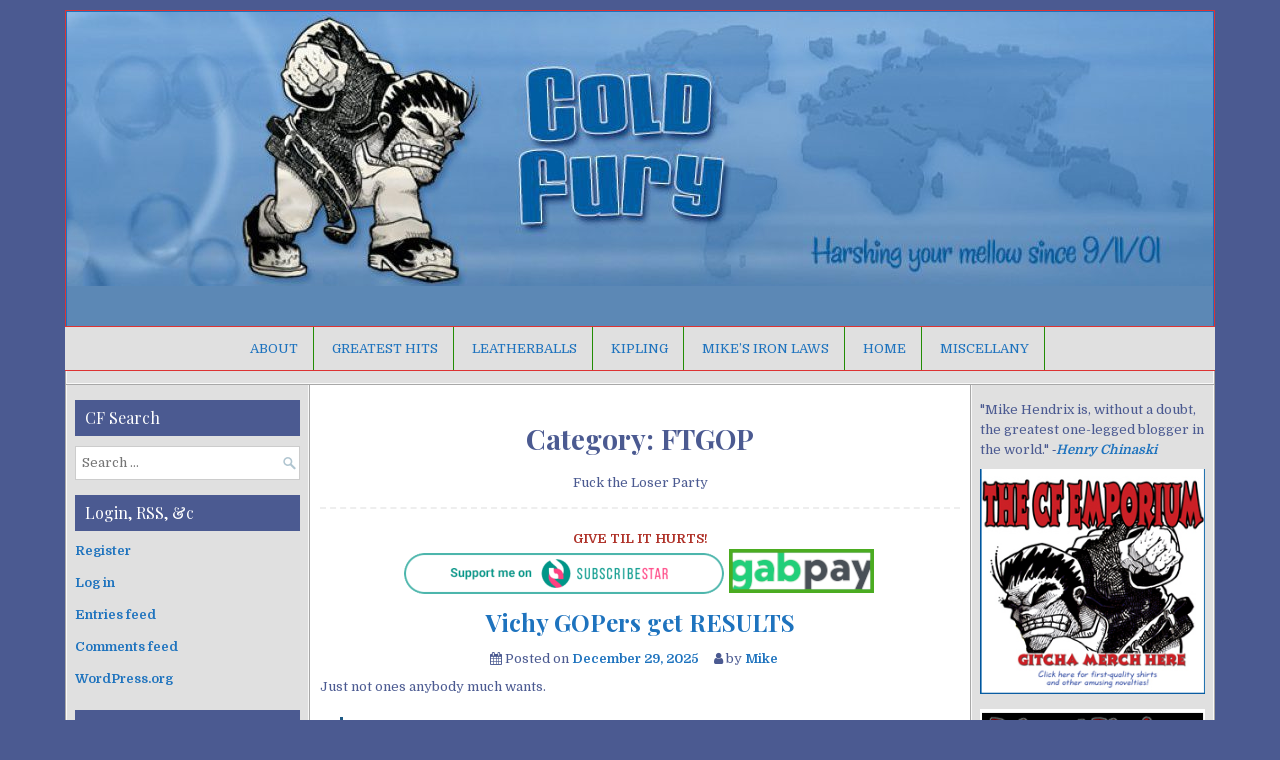

--- FILE ---
content_type: text/html; charset=UTF-8
request_url: https://coldfury.com/category/ftgop/
body_size: 49104
content:

<!DOCTYPE html>
<html lang="en-US">
<head>
<meta charset="UTF-8">
<meta name="viewport" content="width=device-width, initial-scale=1">
<link rel="profile" href="http://gmpg.org/xfn/11">
<link rel="pingback" href="https://coldfury.com/wp/xmlrpc.php">
<title>FTGOP</title>
<meta name='robots' content='max-image-preview:large' />
<link rel='dns-prefetch' href='//fonts.googleapis.com' />
<link rel="alternate" type="application/rss+xml" title=" &raquo; Feed" href="https://coldfury.com/wp/feed/" />
<link rel="alternate" type="application/rss+xml" title=" &raquo; Comments Feed" href="https://coldfury.com/wp/comments/feed/" />
<link rel="alternate" type="application/rss+xml" title=" &raquo; FTGOP Category Feed" href="https://coldfury.com/wp/category/ftgop/feed/" />
<style id='wp-img-auto-sizes-contain-inline-css' type='text/css'>
img:is([sizes=auto i],[sizes^="auto," i]){contain-intrinsic-size:3000px 1500px}
/*# sourceURL=wp-img-auto-sizes-contain-inline-css */
</style>

<style id='wp-emoji-styles-inline-css' type='text/css'>

	img.wp-smiley, img.emoji {
		display: inline !important;
		border: none !important;
		box-shadow: none !important;
		height: 1em !important;
		width: 1em !important;
		margin: 0 0.07em !important;
		vertical-align: -0.1em !important;
		background: none !important;
		padding: 0 !important;
	}
/*# sourceURL=wp-emoji-styles-inline-css */
</style>
<link rel='stylesheet' id='better-recent-comments-css' href='https://coldfury.com/wp/wp-content/plugins/better-recent-comments/assets/css/better-recent-comments.min.css?ver=6.9' type='text/css' media='all' />
<link rel='stylesheet' id='wpa-css-css' href='https://coldfury.com/wp/wp-content/plugins/honeypot/includes/css/wpa.css?ver=2.3.04' type='text/css' media='all' />
<link rel='stylesheet' id='remoji-css-css' href='https://coldfury.com/wp/wp-content/plugins/remoji/assets/css/remoji.css?ver=2.2' type='text/css' media='all' />
<link rel='stylesheet' id='easywp-maincss-css' href='https://coldfury.com/wp/wp-content/themes/easyCF-2020/style.css' type='text/css' media='all' />
<link rel='stylesheet' id='font-awesome-css' href='https://coldfury.com/wp/wp-content/themes/easyCF-2020/css/font-awesome.min.css' type='text/css' media='all' />
<link rel='stylesheet' id='easywp-webfont-css' href='//fonts.googleapis.com/css?family=Playfair+Display:400,400i,700,700i|Domine:400,700&#038;subset=latin-ext' type='text/css' media='all' />
<link rel='stylesheet' id='heateor_sss_frontend_css-css' href='https://coldfury.com/wp/wp-content/plugins/sassy-social-share/public/css/sassy-social-share-public.css?ver=3.3.79' type='text/css' media='all' />
<style id='heateor_sss_frontend_css-inline-css' type='text/css'>
.heateor_sss_button_instagram span.heateor_sss_svg,a.heateor_sss_instagram span.heateor_sss_svg{background:radial-gradient(circle at 30% 107%,#fdf497 0,#fdf497 5%,#fd5949 45%,#d6249f 60%,#285aeb 90%)}.heateor_sss_horizontal_sharing .heateor_sss_svg,.heateor_sss_standard_follow_icons_container .heateor_sss_svg{color:#fff;border-width:0px;border-style:solid;border-color:transparent}.heateor_sss_horizontal_sharing .heateorSssTCBackground{color:#666}.heateor_sss_horizontal_sharing span.heateor_sss_svg:hover,.heateor_sss_standard_follow_icons_container span.heateor_sss_svg:hover{border-color:transparent;}.heateor_sss_vertical_sharing span.heateor_sss_svg,.heateor_sss_floating_follow_icons_container span.heateor_sss_svg{color:#fff;border-width:0px;border-style:solid;border-color:transparent;}.heateor_sss_vertical_sharing .heateorSssTCBackground{color:#666;}.heateor_sss_vertical_sharing span.heateor_sss_svg:hover,.heateor_sss_floating_follow_icons_container span.heateor_sss_svg:hover{border-color:transparent;}@media screen and (max-width:783px) {.heateor_sss_vertical_sharing{display:none!important}}div.heateor_sss_sharing_title{text-align:center}div.heateor_sss_sharing_ul{width:100%;text-align:center;}div.heateor_sss_horizontal_sharing div.heateor_sss_sharing_ul a{float:none!important;display:inline-block;}
/*# sourceURL=heateor_sss_frontend_css-inline-css */
</style>
<script type="text/javascript" src="https://coldfury.com/wp/wp-includes/js/jquery/jquery.min.js?ver=3.7.1" id="jquery-core-js"></script>
<script type="text/javascript" src="https://coldfury.com/wp/wp-includes/js/jquery/jquery-migrate.min.js?ver=3.4.1" id="jquery-migrate-js"></script>
<script type="text/javascript" id="remoji-js-js-extra">
/* <![CDATA[ */
var remoji = {"show_reaction_panel_url":"https://coldfury.com/wp/wp-json/remoji/v1/show_reaction_panel","reaction_submit_url":"https://coldfury.com/wp/wp-json/remoji/v1/add","nonce":"09921a4abc"};
//# sourceURL=remoji-js-js-extra
/* ]]> */
</script>
<script type="text/javascript" src="https://coldfury.com/wp/wp-content/plugins/remoji/assets/remoji.js?ver=2.2" id="remoji-js-js"></script>
<link rel="https://api.w.org/" href="https://coldfury.com/wp/wp-json/" /><link rel="alternate" title="JSON" type="application/json" href="https://coldfury.com/wp/wp-json/wp/v2/categories/51" /><link rel="EditURI" type="application/rsd+xml" title="RSD" href="https://coldfury.com/wp/xmlrpc.php?rsd" />
<meta name="generator" content="WordPress 6.9" />
    <style type="text/css">
                    body,button,input,select,textarea {color: #4b5a91}
                        a {color: #1e73be}
                        a:hover {color: #dd3333}
                        #easywp-header-wrapper {background: #5c88b5}
                        #easywp-header-wrapper {border-left: 1px solid #dd3333; border-right: 1px solid #dd3333; border-top: 1px solid #dd3333;}
                        #easywp-header-inner {border-left: 1px solid #1e73be; border-right: 1px solid #1e73be; border-top: 1px solid #1e73be;}
                        .easywp-nav-primary {background: #e0e0e0}
                        .easywp-nav-primary {border-top:1px solid #dd3333;border-bottom:1px solid #dd3333; ?>}
                        .easywp-nav-primary a {color: #1e73be}
        @media only screen and (max-width: 1167px) {
        .easywp-nav-menu.easywp-responsive-menu > .menu-item-has-children:before {color: #1e73be}
        .easywp-nav-menu.easywp-responsive-menu > ul > .page_item_has_children:before {color: #1e73be}
        }
                        .easywp-nav-primary a:hover,.easywp-nav-primary .current-menu-item > a {color: #dd3333}
        .easywp-nav-primary a:hover,.easywp-nav-primary .current_page_item > a {color: #dd3333}
        .easywp-nav-primary a:hover,.easywp-nav-primary .current-menu-item > a,.easywp-nav-primary ul ul .current-menu-item > a:hover,.easywp-nav-primary .current_page_item > a,.easywp-nav-primary ul ul .current_page_item > a:hover {color: #dd3333}
        .easywp-nav-primary ul ul .current-menu-item > a {color: #dd3333}
        .easywp-nav-primary ul ul .current_page_item > a {color: #dd3333}
                        .easywp-nav-primary ul ul {background: #e0e0e0}
                        .easywp-nav-primary ul ul a {border: 1px solid #228c05; border-top: none;}
         @media only screen and (min-width: 1168px) {
         ul.easywp-nav-menu > li > a{border-right:1px solid #228c05;}
         div.easywp-nav-menu > ul > li > a{border-right:1px solid #228c05;}
        }
                                .entry-title, .entry-title a {color: #1e73be}
                        .entry-title a:hover {color: #dd3333}
                                .easywp-readmore a {background: #012b8e}
                        .easywp-readmore a:hover {color: #1e73be}
                        .easywp-readmore a:hover {background: #ffffff}
                        .easywp-sidebar .widget-title, .easywp-sidebar .widget-title a, .easywp-sidebar .widget-title a:hover {color: #ffffff}
                        .easywp-sidebar .widget-title {background: #4b5a91}
                        .easywp-sidebar .widget {color: #4b5a91}
                        .easywp-sidebar .widget a {color: #1e73be}
                        .easywp-sidebar .widget a:hover {color: #dd3333}
                                                #easywp-footer-widgets .widget .widget-title, #easywp-footer-widgets .widget .widget-title a, #easywp-footer-widgets .widget .widget-title a:hover {color: #ffffff}
                                #easywp-footer-widgets .widget {color: #012b8e}
                        #easywp-footer-widgets .widget a {color: #1e73be}
                        #easywp-footer-widgets .widget a:hover {color: #dd3333}
                                                                                            </style>
        <style type="text/css">
            .easywp-site-title, .easywp-site-title a, .easywp-site-description {color: #ffffff;}
        </style>
    <style type="text/css" id="custom-background-css">
body.custom-background { background-color: #4b5a91; }
</style>
	<link rel="icon" href="https://coldfury.com/wp/wp-content/uploads/2020/01/CFicon.ico" sizes="32x32" />
<link rel="icon" href="https://coldfury.com/wp/wp-content/uploads/2020/01/CFicon.ico" sizes="192x192" />
<link rel="apple-touch-icon" href="https://coldfury.com/wp/wp-content/uploads/2020/01/CFicon.ico" />
<meta name="msapplication-TileImage" content="https://coldfury.com/wp/wp-content/uploads/2020/01/CFicon.ico" />
		<style type="text/css" id="wp-custom-css">
			.ish {font-family: Arial, Helvetica, sans-serif;
font-size: 12px;
color: #006;
}

.ud {font-style: italic; font-weight: bold }

.kabibble {
	font-family: Arial, Helvetica, sans-serif;
	color: #333;
	font-size: 11px;
	padding: 3px;
	margin: 5px;
}

.footnote {
	font-family: Arial, Helvetica, sans-serif;
	font-size: 11px;
font-style:"em"}

h3 {color: #fff; font-weight: bold; background-color: #4b5a91;
	text-align: center;
	padding: 10px; margin: 5px;}

.bigtxt {font-weight: bold; font-size: 16px; }

img {
  border: 1px solid #4b5a91;
}

figure {
    display: inline-block;
    margin-left: auto; 
	  margin-right: auto;
}
figure img {
    vertical-align: top;
}
figure figcaption {
     border: 1px solid #1e5a84;
	background-color: #e0e0e0;
    text-align: center;
		padding: 15px;
}

a { font-weight: bold; }		</style>
			<meta name=”viewport” content=”width=device-width, initial-scale=1.0″>
<script type='text/javascript'>
(function(f,b,n,j,x,e){})();
</script>
<!-- START POSSIBLE MALWARE

END POSSIBLE MALWARE    -->
</head>

<body class="archive category category-ftgop category-51 custom-background wp-theme-easyCF-2020 group-blog">

<div id='easywp-body-wrapper'>
<div id='easywp-outer-wrapper'>

<div id='easywp-header-wrapper' class='clearfix'>
<div id='easywp-header-inner' class='clearfix'>

    <div class="site-branding">
    <a href="https://coldfury.com/wp/" rel="home" style="display: block;">
        <img src="https://coldfury.com/wp/wp-content/uploads/2020/01/cropped-cropped-cropped-cropped-cropped-header-1-1.jpg" width="1146" height="274" alt="" class="easywp-header-image"/>
    </a>
    </div>

<div id='easywp-header-content' class='clearfix'>
<div id='easywp-header-left'>
            <div class="site-branding">
          <h1 class="easywp-site-title"><a href="https://coldfury.com/wp/" rel="home"></a></h1>
          <h2 class="easywp-site-description"></h2>
        </div>
    </div>

<div id='easywp-header-right'>
</div>
</div>

</div>
</div>

<div class='easywp-nav-primary-wrapper clearfix'>
<nav class="easywp-nav-primary" id="primary-navigation" itemscope="itemscope" itemtype="http://schema.org/SiteNavigationElement" role="navigation">
<div class="menu-navbar-container"><ul id="menu-primary-navigation" class="easywp-nav-menu menu-primary"><li id="menu-item-120" class="menu-item menu-item-type-post_type menu-item-object-page menu-item-120"><a href="https://coldfury.com/wp/about/">About</a></li>
<li id="menu-item-79" class="menu-item menu-item-type-post_type menu-item-object-page menu-item-has-children menu-item-79"><a href="https://coldfury.com/wp/greatest-hits/">Greatest Hits</a>
<ul class="sub-menu">
	<li id="menu-item-80" class="menu-item menu-item-type-post_type menu-item-object-page menu-item-80"><a href="https://coldfury.com/wp/greatest-hits/tough-chicks/">Tough Chicks</a></li>
	<li id="menu-item-81" class="menu-item menu-item-type-post_type menu-item-object-page menu-item-81"><a href="https://coldfury.com/wp/greatest-hits/icc-and-the-dark-lord/">ICC and the Dark Lord</a></li>
	<li id="menu-item-115" class="menu-item menu-item-type-post_type menu-item-object-page menu-item-115"><a href="https://coldfury.com/wp/greatest-hits/truckers-blues-pt-1/">Trucker’s Blues Pt 1</a></li>
	<li id="menu-item-87" class="menu-item menu-item-type-post_type menu-item-object-page menu-item-87"><a href="https://coldfury.com/wp/greatest-hits/the-power-of-elvis-part-1/">The power of Elvis (part 1)</a></li>
	<li id="menu-item-91" class="menu-item menu-item-type-post_type menu-item-object-page menu-item-91"><a href="https://coldfury.com/wp/greatest-hits/the-power-of-elvis-part-2/">The power of Elvis (part 2)</a></li>
	<li id="menu-item-98" class="menu-item menu-item-type-post_type menu-item-object-page menu-item-98"><a href="https://coldfury.com/wp/the-power-of-elvis-part-3/">The power of Elvis (part 3)</a></li>
	<li id="menu-item-104" class="menu-item menu-item-type-post_type menu-item-object-page menu-item-104"><a href="https://coldfury.com/wp/greatest-hits/a-slight-disagreement/">A slight disagreement</a></li>
	<li id="menu-item-142" class="menu-item menu-item-type-post_type menu-item-object-page menu-item-142"><a href="https://coldfury.com/wp/lies-damned-lies-and-worse/">Lies, damned lies, and…worse</a></li>
	<li id="menu-item-145" class="menu-item menu-item-type-post_type menu-item-object-page menu-item-145"><a href="https://coldfury.com/wp/greatest-hits/sgt-stryker-and-baseball/">Sgt Stryker and baseball</a></li>
	<li id="menu-item-148" class="menu-item menu-item-type-post_type menu-item-object-page menu-item-148"><a href="https://coldfury.com/wp/the-axis-of-feeble/">The Axis Of Feeble</a></li>
	<li id="menu-item-151" class="menu-item menu-item-type-post_type menu-item-object-page menu-item-151"><a href="https://coldfury.com/wp/new-york-thoughts/">New York thoughts</a></li>
	<li id="menu-item-159" class="menu-item menu-item-type-post_type menu-item-object-page menu-item-159"><a href="https://coldfury.com/wp/the-mighty-56/">The mighty ’56</a></li>
	<li id="menu-item-174" class="menu-item menu-item-type-post_type menu-item-object-page menu-item-174"><a href="https://coldfury.com/wp/my-own-list/">My own list</a></li>
	<li id="menu-item-177" class="menu-item menu-item-type-post_type menu-item-object-page menu-item-177"><a href="https://coldfury.com/wp/saudi-men-and-the-women-who-love-them/">Saudi men and the women who love them</a></li>
	<li id="menu-item-180" class="menu-item menu-item-type-post_type menu-item-object-page menu-item-180"><a href="https://coldfury.com/wp/liberals-what-are-they-good-for/">Liberals –what are they good for?</a></li>
	<li id="menu-item-185" class="menu-item menu-item-type-post_type menu-item-object-page menu-item-185"><a href="https://coldfury.com/wp/take-it-deedee/">Take it, DeeDee</a></li>
	<li id="menu-item-188" class="menu-item menu-item-type-post_type menu-item-object-page menu-item-188"><a href="https://coldfury.com/wp/mikes-shop-tips/">Mike’s shop tips</a></li>
	<li id="menu-item-192" class="menu-item menu-item-type-post_type menu-item-object-page menu-item-192"><a href="https://coldfury.com/wp/the-grinch-who-stole-hollywood/">The Grinch who stole Hollywood</a></li>
	<li id="menu-item-195" class="menu-item menu-item-type-post_type menu-item-object-page menu-item-195"><a href="https://coldfury.com/wp/remembrance-of-things-past/">Remembrance of things past</a></li>
	<li id="menu-item-201" class="menu-item menu-item-type-post_type menu-item-object-page menu-item-201"><a href="https://coldfury.com/wp/greatest-hits/then-and-now-2/">Then and now</a></li>
	<li id="menu-item-210" class="menu-item menu-item-type-post_type menu-item-object-page menu-item-210"><a href="https://coldfury.com/wp/i-dont-know-if-its-art/">I don’t know if it’s art…</a></li>
	<li id="menu-item-225" class="menu-item menu-item-type-post_type menu-item-object-page menu-item-225"><a href="https://coldfury.com/wp/love-hurts-pt-1/">Love hurts Pt 1</a></li>
	<li id="menu-item-228" class="menu-item menu-item-type-post_type menu-item-object-page menu-item-228"><a href="https://coldfury.com/wp/love-hurts-pt-2/">Love hurts Pt 2</a></li>
	<li id="menu-item-238" class="menu-item menu-item-type-post_type menu-item-object-page menu-item-238"><a href="https://coldfury.com/wp/ghosts-of-christmas-past/">Ghosts of Christmas past</a></li>
	<li id="menu-item-241" class="menu-item menu-item-type-post_type menu-item-object-page menu-item-241"><a href="https://coldfury.com/wp/christmas-xmas-whatever/">Christmas, Xmas, whatever</a></li>
</ul>
</li>
<li id="menu-item-107" class="menu-item menu-item-type-post_type menu-item-object-page menu-item-has-children menu-item-107"><a href="https://coldfury.com/wp/leatherballs/">Leatherballs</a>
<ul class="sub-menu">
	<li id="menu-item-110" class="menu-item menu-item-type-post_type menu-item-object-page menu-item-110"><a href="https://coldfury.com/wp/leatherballs-i-who-does-harley-think-they-are/">Leatherballs I: Who does Harley think they are?</a></li>
	<li id="menu-item-113" class="menu-item menu-item-type-post_type menu-item-object-page menu-item-113"><a href="https://coldfury.com/wp/leatherballs-ii-requiem/">Leatherballs II: Requiem</a></li>
	<li id="menu-item-117" class="menu-item menu-item-type-post_type menu-item-object-page menu-item-117"><a href="https://coldfury.com/wp/leatherballs-iii-big-city-biking/">Leatherballs III: Big City Biking</a></li>
	<li id="menu-item-125" class="menu-item menu-item-type-post_type menu-item-object-page menu-item-125"><a href="https://coldfury.com/wp/spring-has-sprung/">Leatherballs IV: Spring has sprung</a></li>
	<li id="menu-item-130" class="menu-item menu-item-type-post_type menu-item-object-page menu-item-130"><a href="https://coldfury.com/wp/leatherballs-sportsters-keillor-and-other-things/">Leatherballs V: Sportsters, Keillor, and other things</a></li>
	<li id="menu-item-135" class="menu-item menu-item-type-post_type menu-item-object-page menu-item-135"><a href="https://coldfury.com/wp/leatherballs-vi-click/">Leatherballs VI: Click</a></li>
	<li id="menu-item-162" class="menu-item menu-item-type-post_type menu-item-object-page menu-item-162"><a href="https://coldfury.com/wp/leatherballs-vii-sons-of-anarchy/">Leatherballs VII: Sons Of Anarchy</a></li>
	<li id="menu-item-165" class="menu-item menu-item-type-post_type menu-item-object-page menu-item-165"><a href="https://coldfury.com/wp/leatherballs-viii-myrtle-beach-goodbye/">Leatherballs VIII: Myrtle Beach Goodbye</a></li>
	<li id="menu-item-170" class="menu-item menu-item-type-post_type menu-item-object-page menu-item-170"><a href="https://coldfury.com/wp/leatherballs-ix-the-king-is-dead/">Leatherballs IX: The King is dead</a></li>
	<li id="menu-item-198" class="menu-item menu-item-type-post_type menu-item-object-page menu-item-198"><a href="https://coldfury.com/wp/leatherballs-x-promises-promises/">Leatherballs X: Promises, promises</a></li>
	<li id="menu-item-258" class="menu-item menu-item-type-post_type menu-item-object-page menu-item-258"><a href="https://coldfury.com/wp/leatherballs-x-promises-promises-2/">Leatherballs XI: Tough chicks</a></li>
	<li id="menu-item-260" class="menu-item menu-item-type-post_type menu-item-object-page menu-item-260"><a href="https://coldfury.com/wp/leatherballs-xii-shop-tips/">Leatherballs XII: Shop tips</a></li>
	<li id="menu-item-263" class="menu-item menu-item-type-post_type menu-item-object-page menu-item-263"><a href="https://coldfury.com/wp/leatherballs-xiii-ban-beauty/">Leatherballs XIII: Ban beauty</a></li>
	<li id="menu-item-266" class="menu-item menu-item-type-post_type menu-item-object-page menu-item-266"><a href="https://coldfury.com/wp/leatherballs-xiv-road-trip/">Leatherballs XIV: Road trip</a></li>
	<li id="menu-item-269" class="menu-item menu-item-type-post_type menu-item-object-page menu-item-269"><a href="https://coldfury.com/wp/leatherballs-xv-its-come-to-this/">Leatherballs XV: It’s come to this</a></li>
	<li id="menu-item-273" class="menu-item menu-item-type-post_type menu-item-object-page menu-item-273"><a href="https://coldfury.com/wp/leatherballs-xvi-this-n-that/">Leatherballs XVI: This ‘n’ that</a></li>
	<li id="menu-item-276" class="menu-item menu-item-type-post_type menu-item-object-page menu-item-276"><a href="https://coldfury.com/wp/leatherballs-xvii-people-get-ready/">Leatherballs XVII: People get ready</a></li>
	<li id="menu-item-279" class="menu-item menu-item-type-post_type menu-item-object-page menu-item-279"><a href="https://coldfury.com/wp/leatherballs-xviii-gimme-a-kiss/">Leatherballs XVIII: Gimme a kiss</a></li>
	<li id="menu-item-282" class="menu-item menu-item-type-post_type menu-item-object-page menu-item-282"><a href="https://coldfury.com/wp/leatherballs-xix-some-call-it-progress/">Leatherballs XIX: Some call it progress</a></li>
	<li id="menu-item-285" class="menu-item menu-item-type-post_type menu-item-object-page menu-item-285"><a href="https://coldfury.com/wp/leatherballs-xx-leatherballs-rules-of-the-road/">Leatherballs XX: Leatherballs’ rules of the road</a></li>
	<li id="menu-item-293" class="menu-item menu-item-type-post_type menu-item-object-page menu-item-293"><a href="https://coldfury.com/wp/leatherballs-xxi-i-know-what-i-like-and-other-bits-and-pieces/">Leatherballs XXI: I know what I like, and other bits and pieces</a></li>
	<li id="menu-item-296" class="menu-item menu-item-type-post_type menu-item-object-page menu-item-296"><a href="https://coldfury.com/wp/leatherballs-xxii-whither-custom/">Leatherballs XXII: Whither custom?</a></li>
	<li id="menu-item-288" class="menu-item menu-item-type-post_type menu-item-object-page menu-item-288"><a href="https://coldfury.com/wp/leatherballs-xxiii-hits-misses-and-connections/">Leatherballs XXIII: Hits, misses, and connections</a></li>
	<li id="menu-item-304" class="menu-item menu-item-type-post_type menu-item-object-page menu-item-304"><a href="https://coldfury.com/wp/ob-feature-joan-jett-interview/">OB feature: Joan Jett interview</a></li>
</ul>
</li>
<li id="menu-item-1571" class="menu-item menu-item-type-post_type menu-item-object-page menu-item-1571"><a href="https://coldfury.com/wp/kipling/">Kipling</a></li>
<li id="menu-item-12730" class="menu-item menu-item-type-post_type menu-item-object-page menu-item-12730"><a href="https://coldfury.com/wp/mikes-iron-laws/">Mike’s Iron Laws</a></li>
<li id="menu-item-13928" class="menu-item menu-item-type-custom menu-item-object-custom menu-item-13928"><a href="http://coldfury.com">Home</a></li>
<li id="menu-item-25304" class="menu-item menu-item-type-post_type menu-item-object-page menu-item-25304"><a href="https://coldfury.com/wp/miscellany/">Miscellany</a></li>
</ul></div></nav>
</div>

<div class="easywp-social-icons clearfix">
<div class="easywp-social-icons-inner clearfix">
                                                                                                                    </div>
</div>

<div id='easywp-content-wrapper' class='clearfix'>

<div id='easywp-main-wrapper'>
<div class='theiaStickySidebar'>

<header class="page-header">
<h1 class="page-title">Category: <span>FTGOP</span></h1><div class="taxonomy-description"><p>Fuck the Loser Party</p>
</div></header>
	
	<center><p><font face = "arial,helvetica" color = #af3128 size=+3><b>GIVE TIL IT HURTS!</b></font><br><a href="https://www.subscribestar.com/coldfurymike" target="_blank"><img src="http://coldfury.com/CF-IMGS/SS-logo-sm.png" width="" height="" border="0" /></a>
		<a href="https://gabpay.live/Secure/App/" target="_blank"><img src="http://coldfury.com/CF-IMGS/GabPaylogo-sm.png" width="" height="" border="0" /></a>
</p>
</center>


    
<article id="post-26855" class="postbox post-26855 post type-post status-publish format-standard hentry category-alt-american category-alternative-history category-are-we-fed-up-yet category-assholes category-believe-it-or-else category-business-as-usual category-sick-fucks category-dhimmi-wits category-distinction-without-a-difference category-enemies-domestic category-ftgop category-immivasion category-deaddeaddead category-the-west-and-the-rest category-wtf wpcat-5-id wpcat-6-id wpcat-210-id wpcat-9-id wpcat-16-id wpcat-22-id wpcat-194-id wpcat-40-id wpcat-43-id wpcat-204-id wpcat-51-id wpcat-63-id wpcat-66-id wpcat-113-id wpcat-126-id">

    <header class="entry-header">
        <h2 class="post-title entry-title"><a href="https://coldfury.com/wp/2025/12/29/vichy-gopers-get-results/" rel="bookmark">Vichy GOPers get RESULTS</a></h2>                    <div class="entry-meta">
                    <span class="posted-on"><i class="fa fa-calendar" aria-hidden="true"></i> Posted on <a href="https://coldfury.com/wp/2025/12/29/vichy-gopers-get-results/" rel="bookmark"><time class="entry-date published" datetime="2025-12-29T20:11:00-05:00">December 29, 2025</time><time class="updated" datetime="2025-12-29T20:12:05-05:00">December 29, 2025</time></a>&nbsp;&nbsp;&nbsp;&nbsp;</span><span class="byline"> <i class="fa fa-user" aria-hidden="true"></i> by <span class="author vcard" itemscope="itemscope" itemtype="http://schema.org/Person" itemprop="author"><a class="url fn n" href="https://coldfury.com/wp/author/bossman/">Mike</a></span>&nbsp;&nbsp;&nbsp;&nbsp;</span>            </div><!-- .entry-meta -->
            </header><!-- .entry-header -->

    <div class="entry-summary clearfix">
            <p>Just not ones anybody much wants.</p>
<blockquote>
<p><a href="https://pjmedia.com/robert-spencer/2025/12/29/minnesotans-complained-to-rino-congressman-years-ago-about-somalis-this-is-the-response-they-got-n4947662" target="blank">Minnesotans Complained to RINO Congressman Years Ago About Somalis. This Is the Response They Got.</a><br />Back in 2023, the Republican Conference in the House of Representatives nominated Rep. Tom Emmer (RINO-Northwest Somalia) to be speaker of the House. Once and future President Donald Trump, however, was less than pleased with the prospect of Emmer as speaker, and said that the “globalist RINO” from Minnesota was “totally out-of-touch with Republican Voters.” Trump worked hard against Emmer’s bid to be speaker, and when Emmer dropped out of the race, Trump took a victory lap, saying: “He’s done. It’s over. I killed him.”</p>
<p>Emmer wasn’t quite politically dead; he didn’t become speaker, but he did become House Majority Whip, a position he still holds. Nevertheless, Trump was right. Emmer was indeed totally out of touch with patriotic voters, as he showed when embattled Minnesota residents tried to bring him their complaints about the massive influx of Somalis into the state. Now that those Somalis have perpetrated a multi-billion-dollar welfare fraud scheme, Emmer’s callous indifference to their concerns looks even worse than it did when he first  yawned in the faces of his worried constituents, and chided them for not being more open to diversity.</p>
<p>The Daily Caller reported Monday that back in July 2015, Emmer hosted a town hall event in St. Cloud. Before a packed house in a local bar and grill, one of Emmer’s besieged constituents told the globalist RINO that most of the attendees were there in order to “find out how you feel about assimilation of immigrants.”</p>
<p>The man pointed out the obvious fact that everyone is ignoring, telling Emmer: “We did not ask for those Somalis. Nobody asked us if we, in St. Cloud, want those Somalis. And we understand that social groups, like the Lutheran social service and the Catholic charities, they’re dumping them in areas like St. Cloud.”</p>
<p>That was worthy of a careful and respectful response in itself, but the man continued on, asking Emmer: “OK, and so the question is, how many more are coming? We didn’t ask for these people. Everybody that you read about is talking about this. So that is a main issue in this city. There is no control. The people have no control over any immigration. The mayor doesn’t. I don’t know.”</p>
<p>This was ten years ago, when it was still taken for granted that those who expressed opinions that dissented too sharply from the left’s agenda would be publicly shunned, deplatformed, and silenced. The idea that someone could object to an inundation of unvetted migrants from a jihadi hotspot was still inconceivable in the minds of establishmentarians, and Tom Emmer is and was nothing if not an establishmentarian.</p>
<p>And so Emmer responded to these perfectly reasonable questions and concerns by pushing back against the alleged racism of the questioner. The Minnesota resident must have been suspicious of the Somalis because he was white and they were brown, right? After all, what other possible reason could (he) have had to be suspicious? Emmer went on to insist, in all-out don’t-believe-your-lying-eyes mode, that Somalis were one of “the fastest-assimilating populations.” This prompted groans from his audience, with one man summing up what no doubt many people there were thinking: “Oh, you gotta be kidding me.”</p>
</blockquote>
<p>Pure politics as usual&#8230;and purely despicable. How much longer will Real Americans allow these reindeer games to go on?</p>
<div class="remoji_bar"><div class="remoji_add_container" data-remoji-id="26855" data-remoji-type="post"><div class="remoji_add_icon"></div></div><div class="remoji_error_bar" data-remoji-id="26855" data-remoji-type="post" style="display: none;">Error happened.</div></div>    </div><!-- .entry-content -->

    <footer class="entry-footer">
        <span class="cat-links"><i class="fa fa-folder-open" aria-hidden="true"></i> Posted in <a href="https://coldfury.com/wp/category/alt-american/" rel="category tag">Alt-American</a>, <a href="https://coldfury.com/wp/category/alternative-history/" rel="category tag">Alternative History</a>, <a href="https://coldfury.com/wp/category/are-we-fed-up-yet/" rel="category tag">Are we fed up yet?</a>, <a href="https://coldfury.com/wp/category/assholes/" rel="category tag">Assholes</a>, <a href="https://coldfury.com/wp/category/believe-it-or-else/" rel="category tag">Believe it or Else</a>, <a href="https://coldfury.com/wp/category/business-as-usual/" rel="category tag">Business as usual</a>, <a href="https://coldfury.com/wp/category/sick-fucks/" rel="category tag">Culture Of Depravity</a>, <a href="https://coldfury.com/wp/category/dhimmi-wits/" rel="category tag">Dhimmi-wits</a>, <a href="https://coldfury.com/wp/category/distinction-without-a-difference/" rel="category tag">Distinction Without A Difference</a>, <a href="https://coldfury.com/wp/category/enemies-domestic/" rel="category tag">Enemies, Domestic</a>, <a href="https://coldfury.com/wp/category/ftgop/" rel="category tag">FTGOP</a>, <a href="https://coldfury.com/wp/category/immivasion/" rel="category tag">Immivasion</a>, <a href="https://coldfury.com/wp/category/deaddeaddead/" rel="category tag">Kill 'em all, let God sort 'em out</a>, <a href="https://coldfury.com/wp/category/the-west-and-the-rest/" rel="category tag">The West and the Rest</a>, <a href="https://coldfury.com/wp/category/wtf/" rel="category tag">WTF?!</a>&nbsp;&nbsp;&nbsp;</span>    </footer><!-- .entry-footer -->

</article>

    
<article id="post-25956" class="postbox post-25956 post type-post status-publish format-standard hentry category-are-we-fed-up-yet category-believe-it-or-else category-distinction-without-a-difference category-enemies-domestic category-ftgop category-the-liberal-way-of-war category-wtf wpcat-210-id wpcat-16-id wpcat-43-id wpcat-204-id wpcat-51-id wpcat-107-id wpcat-126-id">

    <header class="entry-header">
        <h2 class="post-title entry-title"><a href="https://coldfury.com/wp/2025/10/09/vichy-gopers-gonna-vichy-gope/" rel="bookmark">Vichy GOPers gonna Vichy GOPe</a></h2>                    <div class="entry-meta">
                    <span class="posted-on"><i class="fa fa-calendar" aria-hidden="true"></i> Posted on <a href="https://coldfury.com/wp/2025/10/09/vichy-gopers-gonna-vichy-gope/" rel="bookmark"><time class="entry-date published" datetime="2025-10-09T21:35:03-04:00">October 9, 2025</time><time class="updated" datetime="2025-10-09T21:36:40-04:00">October 9, 2025</time></a>&nbsp;&nbsp;&nbsp;&nbsp;</span><span class="byline"> <i class="fa fa-user" aria-hidden="true"></i> by <span class="author vcard" itemscope="itemscope" itemtype="http://schema.org/Person" itemprop="author"><a class="url fn n" href="https://coldfury.com/wp/author/bossman/">Mike</a></span>&nbsp;&nbsp;&nbsp;&nbsp;</span>            </div><!-- .entry-meta -->
            </header><!-- .entry-header -->

    <div class="entry-summary clearfix">
            <p>Some things never change.</p>
<blockquote>
<p><a href="https://pjmedia.com/scott-pinsker/2025/10/08/ramaswamy-says-no-more-owning-the-libs-very-respectfully-what-the-hell-is-he-talking-about-n4944616" target="blank">Ramaswamy Says No More ‘Owning the Libs.’ Respectfully, What Is He Talking About?</a><br />At last night’s Turning Point USA event, Ohio gubernatorial candidate Vivek Ramaswamy channeled his inner George H. W. Bush, calling for a “kinder and gentler” MAGA movement: No longer should we concentrate on “defeating the left” or “owning the libs.”</p>
<p>An Axios preview described his speech as “No more ‘owning the libs’: Ramaswamy pushes sharp break for GOP”:</p>
<p><em>Ohio gubernatorial candidate Vivek Ramaswamy on Tuesday plans to call on the GOP to embrace a less overtly belligerent and oppositional posture, Axios has learned.</em></p>
<ul>
<li><em>According to his prepared remarks, Ramaswamy will say the conservative moment is at a &#8220;fork in the road&#8221; and urge them to abandon its fixation on &#8220;owning the libs&#8221; in favor of a less overtly confrontational posture.</em></li>
<li><em>&#8220;We can still stand for truth, while viewing those who believe in falsehoods not as our enemies who must be vanquished, but instead as our fellow citizens who have lost their way and must be shown the light,&#8221; Ramaswamy will say.</em></li>
<li><em>&#8220;Not to berate them, embarrass them, and banish them &#8212; but to pray for them, to talk to them, and to persuade them,&#8221; he will add.</em></li>
</ul>
<p>The Axios preview was eye-opening because it was almost certainly leaked by Ramaswamy himself.</p>
</blockquote>
<p>So I suppose killing three of theirs every time they kill one of ours is just right out, then?</p>
<div class="remoji_bar"><div class="remoji_container" data-remoji-id="25956" data-remoji-type="post" data-remoji-name="thumbsup"><img decoding="async" src="https://coldfury.com/wp/wp-content/plugins/remoji/data/emoji/1f44d.svg"><span class="remoji_count">1</span></div><div class="remoji_container" data-remoji-id="25956" data-remoji-type="post" data-remoji-name="ok_hand"><img decoding="async" src="https://coldfury.com/wp/wp-content/plugins/remoji/data/emoji/1f44c.svg"><span class="remoji_count">1</span></div><div class="remoji_add_container" data-remoji-id="25956" data-remoji-type="post"><div class="remoji_add_icon"></div></div><div class="remoji_error_bar" data-remoji-id="25956" data-remoji-type="post" style="display: none;">Error happened.</div></div>    </div><!-- .entry-content -->

    <footer class="entry-footer">
        <span class="cat-links"><i class="fa fa-folder-open" aria-hidden="true"></i> Posted in <a href="https://coldfury.com/wp/category/are-we-fed-up-yet/" rel="category tag">Are we fed up yet?</a>, <a href="https://coldfury.com/wp/category/believe-it-or-else/" rel="category tag">Believe it or Else</a>, <a href="https://coldfury.com/wp/category/distinction-without-a-difference/" rel="category tag">Distinction Without A Difference</a>, <a href="https://coldfury.com/wp/category/enemies-domestic/" rel="category tag">Enemies, Domestic</a>, <a href="https://coldfury.com/wp/category/ftgop/" rel="category tag">FTGOP</a>, <a href="https://coldfury.com/wp/category/the-liberal-way-of-war/" rel="category tag">The Liberal Way of War</a>, <a href="https://coldfury.com/wp/category/wtf/" rel="category tag">WTF?!</a>&nbsp;&nbsp;&nbsp;</span>    </footer><!-- .entry-footer -->

</article>

    
<article id="post-23963" class="postbox post-23963 post type-post status-publish format-standard hentry category-assholes category-diefuckerdie category-business-as-usual category-enemies-domestic category-ftgop category-grand-old-follies category-a-little-list category-the-ruling-class category-yech wpcat-9-id wpcat-21-id wpcat-22-id wpcat-204-id wpcat-51-id wpcat-93-id wpcat-98-id wpcat-111-id wpcat-127-id">

    <header class="entry-header">
        <h2 class="post-title entry-title"><a href="https://coldfury.com/wp/2025/02/12/mitch-the-bitch-being-mitch-the-bitch-again/" rel="bookmark">Mitch the Bitch being Mitch the Bitch—<em>again</em></a></h2>                    <div class="entry-meta">
                    <span class="posted-on"><i class="fa fa-calendar" aria-hidden="true"></i> Posted on <a href="https://coldfury.com/wp/2025/02/12/mitch-the-bitch-being-mitch-the-bitch-again/" rel="bookmark"><time class="entry-date published" datetime="2025-02-12T21:16:43-05:00">February 12, 2025</time><time class="updated" datetime="2025-02-12T22:41:58-05:00">February 12, 2025</time></a>&nbsp;&nbsp;&nbsp;&nbsp;</span><span class="byline"> <i class="fa fa-user" aria-hidden="true"></i> by <span class="author vcard" itemscope="itemscope" itemtype="http://schema.org/Person" itemprop="author"><a class="url fn n" href="https://coldfury.com/wp/author/bossman/">Mike</a></span>&nbsp;&nbsp;&nbsp;&nbsp;</span>            </div><!-- .entry-meta -->
            </header><!-- .entry-header -->

    <div class="entry-summary clearfix">
            <p>I only wish I could say I was surprised.</p>
<blockquote>
<p><strong><a href="https://pjmedia.com/matt-margolis/2025/02/12/arent-we-all-sick-of-mitch-mcconnells-betrayals-n4936928" target="_blank" rel="noopener">Aren&#8217;t We All Sick of Mitch McConnell&#8217;s Betrayals?</a></strong></p>
</blockquote>
<p>Some of us, definitely, but apparently nowhere <em>near</em> enough of us yet. Makes one curious as to what the hell’s being dumped into the water supply to keep Kentuckians docile, complacent, and reflexively voting Vichy GOPe no matter what.</p>
<blockquote>
<p>On Wednesday, Sen. Mitch McConnell (R-Ky.) made headlines for all the wrong reasons. In a blatant display of disloyalty, he voted ‘no’ on Tulsi Gabbard&#8217;s confirmation to become the next director of national intelligence. While the Senate ultimately approved her appointment with a narrow 52-48 vote, McConnell stood alone as the sole Republican saboteur against a qualified nominee whom President Trump put forward. </p>
<p>This is not the first time McConnell has shown his true colors; let’s not forget he was also one of the three senators who voted against Pete Hegseth’s confirmation as defense secretary. However, both Sens. Collins (R-Maine) and Murkowski (R-Alaska) supported Gabbard on Wednesday.</p>
<p>Shortly after Wednesday&#8217;s vote, McConnell couldn’t help but lash out at Gabbard, illustrating perfectly the disconnect between establishment Republicans and the conservative base. McConnell’s actions reveal just how willing he is to undermine the agenda of a Republican president in favor of his own misguided loyalties. </p>
<p>“The Senate’s power of advice and consent is not an option; it is an obligation, and one we cannot pretend to misunderstand,” McConnell said in a statement. “When a nominee’s record proves them unworthy of the highest public trust, and when their command of relevant policy falls short of the requirements of their office, the Senate should withhold its consent.”</p>
<p>“In my assessment, Tulsi Gabbard failed to demonstrate that she is prepared to assume this tremendous national trust,” he said.</p>
<p>Pointing to what he described as past lapses in judgment, McConnell warned of the risks of appointing a DNI who might undermine the credibility of intelligence assessments given to the president. </p>
<p>“The nation should not have to worry that the intelligence assessments the President receives are tainted by a Director of National Intelligence with a history of alarming lapses in judgment,” he cautioned.</p>
</blockquote>
<p>Put down your glass, swallow whatever you’re drinking, and take a deep, cleansing breath before reading this next hy-larious riposte.</p>
<blockquote>
<p>Gee, it’s not like Trump nominated James Clapper.</p>
</blockquote>
<p>Heh. No, it really isn’t, is it? Which, of course, is pretty much the whole problem, at least for McConnell if nobody else.</p>
<p>Much is being made here and there of Yertle’s supposed “problems” with Trump bringing on this straight-up knifing of the national back, but I think Occam’s Razor suggests a much simpler explanation. To wit: McConnell is a lackey of the Deep State, has always <em>been</em> a lackey of the Deep State, and, just shy of closing out his 170-80 years of “public service,” can’t seriously be expected to turn on a dime and stop being a lackey of the Deep State at this late date.</p>
<p><strong><em>Update!</em></strong> Swiped from the Memezapoppin’ post and brought out front, because reasons.</p>
<p><img fetchpriority="high" decoding="async" style="display: block; margin-left: auto; margin-right: auto;" title="FYouSwamp.jpg" src="https://coldfury.com/wp/wp-content/uploads/2025/02/FYouSwamp-1.jpg" alt="" width="549" height="546" border="0" /></p>
<p>That’s <em>precisely</em> what it is, which Yertle McTurtle knows every bit as well as you or I do. Having been wittingly betrayed, deceived, and sabotaged throughout his first term by the “intelligence community,” Trump knows he dares not trust them this time out. He DOES trust Tulsi, and that’s plenty good enough for me.</p>
<p><strong><em>Updated update!</em></strong> Feeble, frail, and infirm; increasingly prone to serious falls, slurred speech, and intermittent mental blank-outs reminiscent of Sundowner Joe Bribem, Mitch The Bitch is 82 years old (<em>b </em>Feb 20, 1942). Vigorous, energetic, and indefatigable, Donald Trump is 78 years young (<em>b</em> June 14, 1946) and remains mentally sharp, alert, and physically agile. McConnell relies primarily on either a wheelchair or one of those <a href="https://www.amazon.com/Rascal-Scooter/s?k=Rascal+Scooter" target="_blank" rel="noopener">Rascal scooters</a> to get around; on the ever more infrequent occasions he walks—over extremely short distances, no more than a few halting steps, for purposes of a press-gaggle photo op, I suspect—there are always two (2) big, burly bodyguards on either side of him, each clutching an arm in a death grip lest he trip over something (or nothing at all) and take another potentially fatal header.</p>
<p>Trump, on the other hand, doesn’t just walk, he <em>swaggers</em>. Mitch is showing his age, while Trump seems to be utterly exempt from the ravages of time. With every passing day McConnell more closely resembles a mouldering cadaver, even as Trump looks like a man in the very prime of life.</p>
<p>That being so, might it be nothing more nor less than petty personal jealousy for Trump’s vivacious, go-go-go lifestyle, with just under four short years separating the two, that has Mitch the Bitch&#8217;s knickers so badly in a bunch?</p>
<div class="remoji_bar"><div class="remoji_container" data-remoji-id="23963" data-remoji-type="post" data-remoji-name="thumbsup"><img decoding="async" src="https://coldfury.com/wp/wp-content/plugins/remoji/data/emoji/1f44d.svg"><span class="remoji_count">1</span></div><div class="remoji_container" data-remoji-id="23963" data-remoji-type="post" data-remoji-name="ok_hand"><img decoding="async" src="https://coldfury.com/wp/wp-content/plugins/remoji/data/emoji/1f44c.svg"><span class="remoji_count">1</span></div><div class="remoji_add_container" data-remoji-id="23963" data-remoji-type="post"><div class="remoji_add_icon"></div></div><div class="remoji_error_bar" data-remoji-id="23963" data-remoji-type="post" style="display: none;">Error happened.</div></div>    </div><!-- .entry-content -->

    <footer class="entry-footer">
        <span class="cat-links"><i class="fa fa-folder-open" aria-hidden="true"></i> Posted in <a href="https://coldfury.com/wp/category/assholes/" rel="category tag">Assholes</a>, <a href="https://coldfury.com/wp/category/diefuckerdie/" rel="category tag">Burn In Hell</a>, <a href="https://coldfury.com/wp/category/business-as-usual/" rel="category tag">Business as usual</a>, <a href="https://coldfury.com/wp/category/enemies-domestic/" rel="category tag">Enemies, Domestic</a>, <a href="https://coldfury.com/wp/category/ftgop/" rel="category tag">FTGOP</a>, <a href="https://coldfury.com/wp/category/grand-old-follies/" rel="category tag">RINO Circus</a>, <a href="https://coldfury.com/wp/category/a-little-list/" rel="category tag">Shit...uhhh, HIT list</a>, <a href="https://coldfury.com/wp/category/the-ruling-class/" rel="category tag">The Ruling Class</a>, <a href="https://coldfury.com/wp/category/yech/" rel="category tag">Yech!</a>&nbsp;&nbsp;&nbsp;</span>    </footer><!-- .entry-footer -->

</article>

    
<article id="post-21695" class="postbox post-21695 post type-post status-publish format-standard hentry category-are-we-fed-up-yet category-bah category-deceptions category-distinction-without-a-difference category-ftgop category-hmmm category-a-little-list category-the-more-they-remain-the-same wpcat-210-id wpcat-11-id wpcat-200-id wpcat-43-id wpcat-51-id wpcat-61-id wpcat-98-id wpcat-190-id">

    <header class="entry-header">
        <h2 class="post-title entry-title"><a href="https://coldfury.com/wp/2024/09/11/thats-absolutely-positively-it/" rel="bookmark">That&#8217;s absolutely, positively IT</a></h2>                    <div class="entry-meta">
                    <span class="posted-on"><i class="fa fa-calendar" aria-hidden="true"></i> Posted on <a href="https://coldfury.com/wp/2024/09/11/thats-absolutely-positively-it/" rel="bookmark"><time class="entry-date published updated" datetime="2024-09-11T18:31:32-04:00">September 11, 2024</time></a>&nbsp;&nbsp;&nbsp;&nbsp;</span><span class="byline"> <i class="fa fa-user" aria-hidden="true"></i> by <span class="author vcard" itemscope="itemscope" itemtype="http://schema.org/Person" itemprop="author"><a class="url fn n" href="https://coldfury.com/wp/author/bossman/">Mike</a></span>&nbsp;&nbsp;&nbsp;&nbsp;</span>            </div><!-- .entry-meta -->
            </header><!-- .entry-header -->

    <div class="entry-summary clearfix">
            <p>Repukes say they are DONE with this “debate” folderol: the pre-rigged ground rules; the partisan, interfering “moderators”; the self-serving Enemedia post-“debate” analysis of who did and did not “win,” ALL of it. No more, sayeth the Vichy GOPe, no way. Not until next time, at any rate.</p>
<p><center></p>
<blockquote class="twitter-tweet">
<p dir="ltr" lang="en">The GOP will have a severe response to ABC for this ridiculous, biased debate. </p>
<p>They’ll make them wait four years before agreeing to do another one on ABC.</p>
<p>— Jesse Kelly (@JesseKellyDC)</p>
<p><a href="https://twitter.com/JesseKellyDC/status/1833685550013825511?ref_src=twsrc%5Etfw">September 11, 2024</a></p>
</blockquote>
<p><script src="https://platform.twitter.com/widgets.js" async="" charset="utf-8"></script><br />
</center></p>
<p>He’s perfectly correct, and you *<span class="footnote"><em>gag, choke, spit</em></span>* know he is.</p>
<div class="remoji_bar"><div class="remoji_container" data-remoji-id="21695" data-remoji-type="post" data-remoji-name="thumbsup"><img decoding="async" src="https://coldfury.com/wp/wp-content/plugins/remoji/data/emoji/1f44d.svg"><span class="remoji_count">1</span></div><div class="remoji_container" data-remoji-id="21695" data-remoji-type="post" data-remoji-name="ok_hand"><img decoding="async" src="https://coldfury.com/wp/wp-content/plugins/remoji/data/emoji/1f44c.svg"><span class="remoji_count">1</span></div><div class="remoji_add_container" data-remoji-id="21695" data-remoji-type="post"><div class="remoji_add_icon"></div></div><div class="remoji_error_bar" data-remoji-id="21695" data-remoji-type="post" style="display: none;">Error happened.</div></div>    </div><!-- .entry-content -->

    <footer class="entry-footer">
        <span class="cat-links"><i class="fa fa-folder-open" aria-hidden="true"></i> Posted in <a href="https://coldfury.com/wp/category/are-we-fed-up-yet/" rel="category tag">Are we fed up yet?</a>, <a href="https://coldfury.com/wp/category/bah/" rel="category tag">Bah!</a>, <a href="https://coldfury.com/wp/category/deceptions/" rel="category tag">Deep State maskirovka</a>, <a href="https://coldfury.com/wp/category/distinction-without-a-difference/" rel="category tag">Distinction Without A Difference</a>, <a href="https://coldfury.com/wp/category/ftgop/" rel="category tag">FTGOP</a>, <a href="https://coldfury.com/wp/category/hmmm/" rel="category tag">Hmmm...</a>, <a href="https://coldfury.com/wp/category/a-little-list/" rel="category tag">Shit...uhhh, HIT list</a>, <a href="https://coldfury.com/wp/category/the-more-they-remain-the-same/" rel="category tag">The more things change...</a>&nbsp;&nbsp;&nbsp;</span>    </footer><!-- .entry-footer -->

</article>

    
<article id="post-21593" class="postbox post-21593 post type-post status-publish format-standard hentry category-alt-american category-brilliant category-damn-thats-funny category-domestic-disputes category-ftgop category-fucking-morons category-hmmm category-lunatic-fringe category-muahahahaha wpcat-5-id wpcat-20-id wpcat-36-id wpcat-45-id wpcat-51-id wpcat-54-id wpcat-61-id wpcat-75-id wpcat-79-id">

    <header class="entry-header">
        <h2 class="post-title entry-title"><a href="https://coldfury.com/wp/2024/09/03/21593/" rel="bookmark">Paging David French, David French to the white courtesy phone please</a></h2>                    <div class="entry-meta">
                    <span class="posted-on"><i class="fa fa-calendar" aria-hidden="true"></i> Posted on <a href="https://coldfury.com/wp/2024/09/03/21593/" rel="bookmark"><time class="entry-date published" datetime="2024-09-03T23:37:02-04:00">September 3, 2024</time><time class="updated" datetime="2024-09-03T23:53:01-04:00">September 3, 2024</time></a>&nbsp;&nbsp;&nbsp;&nbsp;</span><span class="byline"> <i class="fa fa-user" aria-hidden="true"></i> by <span class="author vcard" itemscope="itemscope" itemtype="http://schema.org/Person" itemprop="author"><a class="url fn n" href="https://coldfury.com/wp/author/bossman/">Mike</a></span>&nbsp;&nbsp;&nbsp;&nbsp;</span>            </div><!-- .entry-meta -->
            </header><!-- .entry-header -->

    <div class="entry-summary clearfix">
            <p>Conservative Momma puts it WAY better, more forthrightly, and more engagingly than French ever has, or could.</p>
<blockquote class="twitter-tweet">
<p dir="ltr" lang="en">Vote your feelings, never Trump 👇<br />
<a href="https://t.co/TEnTKmIJ8a">pic.twitter.com/TEnTKmIJ8a</a></p>
<p>— Conservative Momma (@conmomma) <a href="https://twitter.com/conmomma/status/1830409064209338720?ref_src=twsrc%5Etfw">September 2, 2024</a></p></blockquote>
<p><script async src="https://platform.twitter.com/widgets.js" charset="utf-8"></script></p>
<p>BWAAA-HAHAHAHAHAHA! You go, CM!</p>
<p><em>(Via <a href="http://ace.mu.nu/archives/411320.php" target="_blank" rel="noopener">Ace</a>)</em></p>
<div class="remoji_bar"><div class="remoji_container" data-remoji-id="21593" data-remoji-type="post" data-remoji-name="rolling_on_the_floor_laughing"><img decoding="async" src="https://coldfury.com/wp/wp-content/plugins/remoji/data/emoji/1f923.svg"><span class="remoji_count">2</span></div><div class="remoji_container" data-remoji-id="21593" data-remoji-type="post" data-remoji-name="thumbsup"><img decoding="async" src="https://coldfury.com/wp/wp-content/plugins/remoji/data/emoji/1f44d.svg"><span class="remoji_count">3</span></div><div class="remoji_container" data-remoji-id="21593" data-remoji-type="post" data-remoji-name="ok_hand"><img decoding="async" src="https://coldfury.com/wp/wp-content/plugins/remoji/data/emoji/1f44c.svg"><span class="remoji_count">2</span></div><div class="remoji_add_container" data-remoji-id="21593" data-remoji-type="post"><div class="remoji_add_icon"></div></div><div class="remoji_error_bar" data-remoji-id="21593" data-remoji-type="post" style="display: none;">Error happened.</div></div>    </div><!-- .entry-content -->

    <footer class="entry-footer">
        <span class="cat-links"><i class="fa fa-folder-open" aria-hidden="true"></i> Posted in <a href="https://coldfury.com/wp/category/alt-american/" rel="category tag">Alt-American</a>, <a href="https://coldfury.com/wp/category/brilliant/" rel="category tag">Brilliant!</a>, <a href="https://coldfury.com/wp/category/damn-thats-funny/" rel="category tag">Damn that's funny!</a>, <a href="https://coldfury.com/wp/category/domestic-disputes/" rel="category tag">Domestic Disputes</a>, <a href="https://coldfury.com/wp/category/ftgop/" rel="category tag">FTGOP</a>, <a href="https://coldfury.com/wp/category/fucking-morons/" rel="category tag">Fucking Morons</a>, <a href="https://coldfury.com/wp/category/hmmm/" rel="category tag">Hmmm...</a>, <a href="https://coldfury.com/wp/category/lunatic-fringe/" rel="category tag">Lunatic Fringe</a>, <a href="https://coldfury.com/wp/category/muahahahaha/" rel="category tag">MUAHAHAHAHA!</a>&nbsp;&nbsp;&nbsp;</span>    </footer><!-- .entry-footer -->

</article>

    
<article id="post-20931" class="postbox post-20931 post type-post status-publish format-standard hentry category-assholes category-bah category-business-as-usual category-distinction-without-a-difference category-enemies-domestic category-ftgop category-tards category-the-more-they-remain-the-same category-trump-derangement wpcat-9-id wpcat-11-id wpcat-22-id wpcat-43-id wpcat-204-id wpcat-51-id wpcat-101-id wpcat-190-id wpcat-117-id">

    <header class="entry-header">
        <h2 class="post-title entry-title"><a href="https://coldfury.com/wp/2024/07/12/breaking-news-flash-dog-bites-man/" rel="bookmark">Breaking news FLASH: Dog bites man!!!</a></h2>                    <div class="entry-meta">
                    <span class="posted-on"><i class="fa fa-calendar" aria-hidden="true"></i> Posted on <a href="https://coldfury.com/wp/2024/07/12/breaking-news-flash-dog-bites-man/" rel="bookmark"><time class="entry-date published" datetime="2024-07-12T23:04:05-04:00">July 12, 2024</time><time class="updated" datetime="2024-07-13T00:05:21-04:00">July 13, 2024</time></a>&nbsp;&nbsp;&nbsp;&nbsp;</span><span class="byline"> <i class="fa fa-user" aria-hidden="true"></i> by <span class="author vcard" itemscope="itemscope" itemtype="http://schema.org/Person" itemprop="author"><a class="url fn n" href="https://coldfury.com/wp/author/bossman/">Mike</a></span>&nbsp;&nbsp;&nbsp;&nbsp;</span>            </div><!-- .entry-meta -->
            </header><!-- .entry-header -->

    <div class="entry-summary clearfix">
            <p>Oh me oh my oh merciful Mother o&#8217; God, whatever shall we DO? ALL IS LOST&#8230;</p>
<p><center></p>
<blockquote class="twitter-tweet">
<p dir="ltr" lang="en">I don&#8217;t think these idiots realize that regular red state America hates Susan Collins just slightly less than they hate Liz Cheney. <a href="https://t.co/oFINLORncX">https://t.co/oFINLORncX</a></p>
<p>— Larry Correia (@monsterhunter45)</p>
<p><a href="https://twitter.com/monsterhunter45/status/1811884909293896128?ref_src=twsrc%5Etfw">July 12, 2024</a></p>
</blockquote>
<p><script src="https://platform.twitter.com/widgets.js" async="" charset="utf-8"></script><br />
</center></p>
<p>Ho fucking HUM. Insty calls it in his usual <a href="https://instapundit.com/659936/" target="_blank" rel="noopener">pithy, concise way</a>.</p>
<blockquote>
<p>BOTTOM STORY OF THE DAY: SUSAN COLLINS WON’T SUPPORT TRUMP? WHEN HAS SHE EVER?</p>
</blockquote>
<p>Heh. Indeed. Sorry, STILL don&#8217;t give a drippy fart what scumsack pseudo-Repugnicunt Shitlick Soozie Collins© thinks, says, or does, about anything whatsoever. Nor her stupid, sorry-ass supporters neither. Now I do admit, being nonchalant and imperturbable is <span style="text-decoration: underline;">not</span> the default response for me. But in this case, I am willing to make an exception.</p>
<p><strong><em>Update!</em></strong> I will point out one amusing aspect to this otherwise flaccid, deadly-dull item of (no) interest: evidently, this Stretchsnizz Collins (non)person foolishly seems to think, <em>per</em> her “announcement,” that there might possibly be somebody out there somewhere who actually DOES care about what she thinks, says, or does. Okay, so who wants to break it to her…?</p>
<p><strong><em>Ow that SMARTS update!</em></strong> Commenter Tom Smith <a href="https://instapundit.com/659936/#comment-6500827762" target="_blank" rel="noopener">tears her a new one</a>.</p>
<blockquote>
<p>Correia gives Collins too much credit.</p>
<p>Regular red-state America doesn’t waste its time even to form an opinion about Susan Collins.</p>
</blockquote>
<p>YEEOWTCH! Good one Tom, and so, so true.</p>
<div class="remoji_bar"><div class="remoji_add_container" data-remoji-id="20931" data-remoji-type="post"><div class="remoji_add_icon"></div></div><div class="remoji_error_bar" data-remoji-id="20931" data-remoji-type="post" style="display: none;">Error happened.</div></div>    </div><!-- .entry-content -->

    <footer class="entry-footer">
        <span class="cat-links"><i class="fa fa-folder-open" aria-hidden="true"></i> Posted in <a href="https://coldfury.com/wp/category/assholes/" rel="category tag">Assholes</a>, <a href="https://coldfury.com/wp/category/bah/" rel="category tag">Bah!</a>, <a href="https://coldfury.com/wp/category/business-as-usual/" rel="category tag">Business as usual</a>, <a href="https://coldfury.com/wp/category/distinction-without-a-difference/" rel="category tag">Distinction Without A Difference</a>, <a href="https://coldfury.com/wp/category/enemies-domestic/" rel="category tag">Enemies, Domestic</a>, <a href="https://coldfury.com/wp/category/ftgop/" rel="category tag">FTGOP</a>, <a href="https://coldfury.com/wp/category/tards/" rel="category tag">Tards</a>, <a href="https://coldfury.com/wp/category/the-more-they-remain-the-same/" rel="category tag">The more things change...</a>, <a href="https://coldfury.com/wp/category/trump-derangement/" rel="category tag">Trump derangement</a>&nbsp;&nbsp;&nbsp;</span>    </footer><!-- .entry-footer -->

</article>

    
<article id="post-20707" class="postbox post-20707 post type-post status-publish format-standard hentry category-are-we-fed-up-yet category-bah category-business-as-usual category-commies category-distinction-without-a-difference category-ftgop category-gangstergovt category-hmmm category-deaddeaddead category-meltdown-what-meltdown category-tards category-the-more-they-remain-the-same category-the-ruling-class category-we-are-soooooo-screwed wpcat-210-id wpcat-11-id wpcat-22-id wpcat-30-id wpcat-43-id wpcat-51-id wpcat-55-id wpcat-61-id wpcat-66-id wpcat-77-id wpcat-101-id wpcat-190-id wpcat-111-id wpcat-120-id">

    <header class="entry-header">
        <h2 class="post-title entry-title"><a href="https://coldfury.com/wp/2024/07/03/the-soviet-origins-of-he-has-a-cold/" rel="bookmark">The Soviet origins of &#8220;he has a cold&#8221;</a></h2>                    <div class="entry-meta">
                    <span class="posted-on"><i class="fa fa-calendar" aria-hidden="true"></i> Posted on <a href="https://coldfury.com/wp/2024/07/03/the-soviet-origins-of-he-has-a-cold/" rel="bookmark"><time class="entry-date published" datetime="2024-07-03T13:18:33-04:00">July 3, 2024</time><time class="updated" datetime="2024-07-03T13:41:31-04:00">July 3, 2024</time></a>&nbsp;&nbsp;&nbsp;&nbsp;</span><span class="byline"> <i class="fa fa-user" aria-hidden="true"></i> by <span class="author vcard" itemscope="itemscope" itemtype="http://schema.org/Person" itemprop="author"><a class="url fn n" href="https://coldfury.com/wp/author/bossman/">Mike</a></span>&nbsp;&nbsp;&nbsp;&nbsp;</span>            </div><!-- .entry-meta -->
            </header><!-- .entry-header -->

    <div class="entry-summary clearfix">
            <p><a href="https://pjmedia.com/victoria-taft/2024/07/01/joe-has-a-cold-and-other-big-lies-revealed-at-the-debate-n4930294" target="_blank" rel="noopener">How very fitting</a> for the D卐M☭CRATs, <em>nyet</em>?</p>
<blockquote>
<p>A 1997 Time Magazine piece reminds 2024 Americans that this &#8220;has a cold&#8221; business has a long and storied legacy in the Soviet Union. </p>
<p><em>The Kremlin has a credibility problem when it comes to presidential health. The first time officials announced Yeltsin had a head cold, while he was running for re-election in the summer of 1996, it turned out to be a loose synonym for a near fatal heart attack. For the rest of the year, he was prostrate and the country was paralyzed. A multiple-bypass operation in November 1996 seemed to bring a miracle recovery. Then two months later, Yeltsin came down with another “cold”–this time, his aides said, the result of a post-sauna chill. This cold quickly metamorphosed into pneumonia and two more months of anxiety, political stagnation and <strong>fruitless discussion about the presidential succession.</strong> [emphasis added]</em></p>
<p>Now go back to that quote and replace the word &#8220;Kremlin&#8221; with White House, replace Yeltsin with Biden, and &#8220;officials&#8221; with Ron Klain and Barack Obama.</p>
<p>Zee Pahty&#8217;s political minders sent out the talking points to their minions, but on debate night, when Joe couldn&#8217;t finish a sentence, they knew they couldn&#8217;t cover for him anymore. Biden had been cramming, prepping, resting, and taking concoctions and infusions for a week to get ready for the prime-time debate, but President Calling-A-Lid at 10 a.m. still couldn&#8217;t handle a 90-minute TV exchange with Team Biden moderators. </p>
<p>Legacy news outlets, like American Pravda&#8217;s Joe Scarborough and Izvestia&#8217;s Joy Reid were busted. They couldn&#8217;t pass off Joe&#8217;s decline by dismissing it as a right-wing conspiracy theory any longer. They admitted, without using words, that they&#8217;d been lying to the American public about Joe Biden&#8217;s health. Either that, or they are the dumbest people in America. Both can be true.</p>
<p>Just wait until they &#8220;find out&#8221; about Hunter Biden&#8217;s laptop, Joe Biden&#8217;s open border, the conspiracy to jail Trump, Joe&#8217;s influence peddling, and who left cocaine at the White House.</p>
</blockquote>
<p>Ayup—and then, the Repugnicunts don’t do a single damned thing about <span style="text-decoration: underline;">any</span> of it. Because, y’know, <em>Repugnicunts</em>.</p>
<div class="remoji_bar"><div class="remoji_container" data-remoji-id="20707" data-remoji-type="post" data-remoji-name="thumbsup"><img decoding="async" src="https://coldfury.com/wp/wp-content/plugins/remoji/data/emoji/1f44d.svg"><span class="remoji_count">2</span></div><div class="remoji_container" data-remoji-id="20707" data-remoji-type="post" data-remoji-name="ok_hand"><img decoding="async" src="https://coldfury.com/wp/wp-content/plugins/remoji/data/emoji/1f44c.svg"><span class="remoji_count">1</span></div><div class="remoji_add_container" data-remoji-id="20707" data-remoji-type="post"><div class="remoji_add_icon"></div></div><div class="remoji_error_bar" data-remoji-id="20707" data-remoji-type="post" style="display: none;">Error happened.</div></div>    </div><!-- .entry-content -->

    <footer class="entry-footer">
        <span class="cat-links"><i class="fa fa-folder-open" aria-hidden="true"></i> Posted in <a href="https://coldfury.com/wp/category/are-we-fed-up-yet/" rel="category tag">Are we fed up yet?</a>, <a href="https://coldfury.com/wp/category/bah/" rel="category tag">Bah!</a>, <a href="https://coldfury.com/wp/category/business-as-usual/" rel="category tag">Business as usual</a>, <a href="https://coldfury.com/wp/category/commies/" rel="category tag">Commies</a>, <a href="https://coldfury.com/wp/category/distinction-without-a-difference/" rel="category tag">Distinction Without A Difference</a>, <a href="https://coldfury.com/wp/category/ftgop/" rel="category tag">FTGOP</a>, <a href="https://coldfury.com/wp/category/gangstergovt/" rel="category tag">Gangster Government</a>, <a href="https://coldfury.com/wp/category/hmmm/" rel="category tag">Hmmm...</a>, <a href="https://coldfury.com/wp/category/deaddeaddead/" rel="category tag">Kill 'em all, let God sort 'em out</a>, <a href="https://coldfury.com/wp/category/meltdown-what-meltdown/" rel="category tag">Meltdown? What Meltdown?</a>, <a href="https://coldfury.com/wp/category/tards/" rel="category tag">Tards</a>, <a href="https://coldfury.com/wp/category/the-more-they-remain-the-same/" rel="category tag">The more things change...</a>, <a href="https://coldfury.com/wp/category/the-ruling-class/" rel="category tag">The Ruling Class</a>, <a href="https://coldfury.com/wp/category/we-are-soooooo-screwed/" rel="category tag">We Are Soooooo Screwed</a>&nbsp;&nbsp;&nbsp;</span>    </footer><!-- .entry-footer -->

</article>

    
<article id="post-20056" class="postbox post-20056 post type-post status-publish format-standard hentry category-alternative-history category-bah category-begins-at-home category-brilliant category-counterrevolution category-deceptions category-domestic-disputes category-enemies-domestic category-ftgop category-fuwar category-hmmm category-hubris-and-nemesis category-in-it-to-win-it category-deaddeaddead category-meltdown-what-meltdown category-muahahahaha category-passthepopcorn category-read-and-heed category-grand-old-follies category-the-liberal-way-of-war category-justice-done category-counter-revolutionary-ideas category-war category-where-do-we-go-from-here wpcat-6-id wpcat-11-id wpcat-15-id wpcat-20-id wpcat-31-id wpcat-200-id wpcat-45-id wpcat-204-id wpcat-51-id wpcat-52-id wpcat-61-id wpcat-62-id wpcat-64-id wpcat-66-id wpcat-77-id wpcat-79-id wpcat-84-id wpcat-89-id wpcat-93-id wpcat-107-id wpcat-192-id wpcat-114-id wpcat-115-id wpcat-122-id">

    <header class="entry-header">
        <h2 class="post-title entry-title"><a href="https://coldfury.com/wp/2024/05/31/moar-verdict-fallout/" rel="bookmark">Moar Verdict fallout</a></h2>                    <div class="entry-meta">
                    <span class="posted-on"><i class="fa fa-calendar" aria-hidden="true"></i> Posted on <a href="https://coldfury.com/wp/2024/05/31/moar-verdict-fallout/" rel="bookmark"><time class="entry-date published" datetime="2024-05-31T14:45:20-04:00">May 31, 2024</time><time class="updated" datetime="2024-05-31T17:25:00-04:00">May 31, 2024</time></a>&nbsp;&nbsp;&nbsp;&nbsp;</span><span class="byline"> <i class="fa fa-user" aria-hidden="true"></i> by <span class="author vcard" itemscope="itemscope" itemtype="http://schema.org/Person" itemprop="author"><a class="url fn n" href="https://coldfury.com/wp/author/bossman/">Mike</a></span>&nbsp;&nbsp;&nbsp;&nbsp;</span>            </div><!-- .entry-meta -->
            </header><!-- .entry-header -->

    <div class="entry-summary clearfix">
            <p>Leave it to the ever-brilliant CatTurd to hit the Vichy GOpers with it like a brickbat to the kisser. It’s another damnable “Read more…” Tweet, so I’ll just skip the embedding and cut straight to the transcription chase.</p>
<blockquote>
<p>Catturd ™</p>
<p>@catturd2</p>
<p>Dear Republican Party </p>
<p>@GOP</p>
<p> …</p>
<p>I don&#8217;t want to hear another damn word about Ukraine.</p>
<p>I don&#8217;t want to hear another damn word about Israel.</p>
<p>I don&#8217;t want to hear another damn word about GAZA.</p>
<p>I don&#8217;t want to hear another damn word about Taiwan.</p>
<p>I don&#8217;t want to hear another damn word about any other country except the USA, you America-last war pigs. </p>
<p>The fascist Democrat Party has completely destroyed our country from within, we have a wide open border, and they&#8217;re shitting on the Constitution while you spineless, coward losers get rich on insider trading, rage tweet, and talk about your “principles.”</p>
<p>They&#8217;re literally arresting their political opponents and their lawyers and having kangaroo communists show trials &#8211; and you pitiful, worthless losers are doing absolutely nothing.</p>
<p>If you don&#8217;t have balls to fight for freedom &#8211; RESIGN!!!</p>
</blockquote>
<p>At this late date, there&#8217;s little if any point to wagging my fingers in anybody’s face concerning the fact that the GOPe&#8217;s notorious unwillingness to show fight isn’t due to any lack of balls, but to the fact that they’re actually <em>complicit</em>. No matter; CatTurd’s general sentiment here remains valid, and the point is still worth making. Updates to follow&#8230;</p>
<p><strong><em>Update!</em></strong> Our blog-bud Aesop <a href="https://raconteurreport.blogspot.com/2024/05/viva-chiquitastan.html" target="_blank" rel="noopener">brings the pain, bruise, and agony</a> (to quote the inimitable American Dream, Dusty Rhodes) <em>perfectly</em>.</p>
<blockquote>
<p>The meaning of today&#8217;s verdict is actually quite simple:</p>
<p style="font-size: 20px;"><strong>The Democrat Party hereby announces that they have formally seceded from the United States Of America.</strong></p>
<p>This announcement, therefore, makes them nothing less, at best, than seditious criminals and rebellious traitors, and as such, liable to hanging or shooting on sight, wherever and whenever found, top to bottom, and coast to coast.</p>
<p>The only open question is not any longer whether there will be an open, shooting civil war, but when it will commence being a range with the firing line fully open in both directions.</p>
<p>That&#8217;s not an incitement to anyone, nor intended as any such thing; it&#8217;s merely a statement of facts.</p>
<p>Whether the nation rises up as one and purges the rot, or doesn&#8217;t, there is an immutable Truth smacking us all in the face:</p>
<p><strong>America That Once Was Is </strong></p>
<p><strong>ABSOLUTELY IRRETRIEVABLY OVER.</strong></p>
<p><strong>It didn&#8217;t die of natural causes. </strong></p>
<p><strong>The Democratic Party Killed It.</strong></p>
<p>All that remains to be seen, from now going forward, is whether We, the People, have the stones to hold them and their members accountable for the murder, round them up, and begin the mass hangings or shootings on sight such a calculated and treasonous criminal act demands.</p>
<p>If not, this was the moment when we began our irreversible slide into being Amerizuela, with all the trimmings, for years to decades.</p>
</blockquote>
<p>Absitively, posolutely, indubitably so. You don’t have to like it, and when it comes right down to the nut-cutting, you really, really shouldn’t. You <em>DO</em> have to admit the inescapable truth of it, and disport yourselves accordingly.</p>
<p>And speaking of the Best Dressed Man in Wrestling, well, what the hey.</p>
<p><center><iframe title="YouTube video player" src="https://www.youtube.com/embed/X7A4tcB01fI?si=4p3Wi5rzmWEYJ7Tk" width="560" height="315" frameborder="0" allowfullscreen=""></iframe></center></p>
<p>Y&#8217;know, I watched Dusty wrestle for years until his retirement from the ring, whereupon he joined <a href="https://en.wikipedia.org/wiki/Gene_Okerlund" target="_blank" rel="noopener">Mean Gene Okerlund</a> in the WCW broadcast booth as a blow-by-blow announcer, and I swear I think he was actually more entertaining on the mic than he was in the squared circle. Which, y&#8217;know, is really saying something.</p>
<p><strong><em>Updated update!</em></strong> Don Surber, too, knows the score.</p>
<blockquote>
<p><strong><a href="https://donsurber.substack.com/p/of-course-they-will-send-him-to-prison" target="_blank" rel="noopener">Of course they will send him to prison</a></strong><br />Of course they convicted him. There is no justice in New York City. The Mafia proved that a century ago when it bought off the judges. The corruption runs deep and putrid in the city that never sleeps. Alvin the Chipmunk Bragg ran for prosecutor on a platform of letting criminals run rampant and bringing Donald Trump down. No one should be surprised by the 34 cries of guilty by a jury of liberal sheep.</p>
<p>New Yorkers love living in swill. They brag about their swill city and its diversity and rightly so.</p>
<p>There are black victims of violent crime. There are white victims of violent crime. There are Asian victims of violent crime. There are Hispanic victims of violent crime. There are Jewish victims of violent crime.</p>
<p>New Yorkers laugh and mock the victims because the city sides with the bad guys. Criminals no longer have to post bail. Businessmen who take out loans and repay them with interest, however, must post millions of dollars in bond to appeal a ridiculous verdict.</p>
<p>The clean and relatively crime-free city that Rudy Giuliani bequeathed to New Yorkers has gone back to rot.</p>
<p>New Yorkers are responsible for this. This is the life they chose. They elect the corrupt and communistic.</p>
<p>Judge Juan Merchan does their bidding because most New Yorkers hate decency and they hate the rule of law. This is a city that honors a career criminal and drug addict — George Floyd — while making the author of the Declaration of Independence a pariah.</p>
</blockquote>
<p>All perfectly true and accurate, no argument to make from here, as far as it goes. Unfortunately, it’s worse than that though: nowadays, it applies not just to NYC alone, Don. Not by a long yard, it don’t. Surber waxes even more depressingly prophetic from there, before finally collapsing in an exhausted heap on the old reliable standby. To wit:</p>
<blockquote>
<p>Judge Merchan deliberately gave Trump a trial riddled with errors that demand an appellate court to overturn him.</p>
<p>That won’t happen because everyone knows John Roberts is a pawn of the deep state and the trio of justices that Trump appointed to the high court fear the mob will go after their kids and their loved ones. That fear is well-founded. Why would a lower appellate court even take the case on?</p>
<p>Judge Merchan will put Trump in prison. He has to or the DNC’s checks to his daughter won’t clear the bank.</p>
<p>The state will proceed to confiscate all of Trump’s property — including Mar-a-Lago which will trigger a decades-long legal battle between Florida and New York, which will end when Floridians foolishly elect a Democrat governor.</p>
<p>The only hope the nation has left is to elect Trump president on November 5.</p>
</blockquote>
<p>Dude, SRSLY?!? All the power, all the <em>Überstadt</em> muscle being flexed, the unabashed, in-your-face lawlessness and brazen criminality, extending from the Oval Office all the way down to the most benighted, semi-sentient shitlib NYC juror—yet somehow, some way, you think Trump is going to win the next sure-to-be-rigged “election”? Sorry—agreeable though it is to idly imagine, I still just can’t quite see it happening; as comforting fantasies go, it’s the pure, the blushful Hoppocrene. If that truly IS the only hope we have left, then in practical terms we have no hope at all.</p>
<p><strong><em>Update to the updated update!</em></strong> It occurs to me that, even now, “What next?” is the wrong question. What Real Americans need to be asking themselves (and each other) is, “Okay, what the hell are we gonna <em>do</em> about this shit?” Think <em>pro</em>active, not <em>re</em>active, people. Although defense might sometimes forestall defeat, it’s <strong><em>offense</em></strong> that wins the game. That mindset has been axiomatic with every great football coach since Vince Lombardi, every great general since at least George Patton.</p>
<p>One of the primary reasons the Confederacy’s Robert E Lee believed deep in his soul that his breakaway nation was foredoomed to ultimate defeat was the various cold, implacable realities that forced him and his boss President Jeff Davis to adopt the strategic defensive, rather than the offensive they both greatly preferred. The two great men discussed this very issue many times over the course of the war; neither of them was happy about it, but they never managed to find a way around their dilemna.</p>
<div class="remoji_bar"><div class="remoji_container" data-remoji-id="20056" data-remoji-type="post" data-remoji-name="thumbsup"><img decoding="async" src="https://coldfury.com/wp/wp-content/plugins/remoji/data/emoji/1f44d.svg"><span class="remoji_count">2</span></div><div class="remoji_container" data-remoji-id="20056" data-remoji-type="post" data-remoji-name="ok_hand"><img decoding="async" src="https://coldfury.com/wp/wp-content/plugins/remoji/data/emoji/1f44c.svg"><span class="remoji_count">1</span></div><div class="remoji_add_container" data-remoji-id="20056" data-remoji-type="post"><div class="remoji_add_icon"></div></div><div class="remoji_error_bar" data-remoji-id="20056" data-remoji-type="post" style="display: none;">Error happened.</div></div>    </div><!-- .entry-content -->

    <footer class="entry-footer">
        <span class="cat-links"><i class="fa fa-folder-open" aria-hidden="true"></i> Posted in <a href="https://coldfury.com/wp/category/alternative-history/" rel="category tag">Alternative History</a>, <a href="https://coldfury.com/wp/category/bah/" rel="category tag">Bah!</a>, <a href="https://coldfury.com/wp/category/begins-at-home/" rel="category tag">Begins At Home</a>, <a href="https://coldfury.com/wp/category/brilliant/" rel="category tag">Brilliant!</a>, <a href="https://coldfury.com/wp/category/counterrevolution/" rel="category tag">Counterrevolution</a>, <a href="https://coldfury.com/wp/category/deceptions/" rel="category tag">Deep State maskirovka</a>, <a href="https://coldfury.com/wp/category/domestic-disputes/" rel="category tag">Domestic Disputes</a>, <a href="https://coldfury.com/wp/category/enemies-domestic/" rel="category tag">Enemies, Domestic</a>, <a href="https://coldfury.com/wp/category/ftgop/" rel="category tag">FTGOP</a>, <a href="https://coldfury.com/wp/category/fuwar/" rel="category tag">FUCK YOU, WAR!</a>, <a href="https://coldfury.com/wp/category/hmmm/" rel="category tag">Hmmm...</a>, <a href="https://coldfury.com/wp/category/hubris-and-nemesis/" rel="category tag">Hubris and Nemesis</a>, <a href="https://coldfury.com/wp/category/in-it-to-win-it/" rel="category tag">In it to win it</a>, <a href="https://coldfury.com/wp/category/deaddeaddead/" rel="category tag">Kill 'em all, let God sort 'em out</a>, <a href="https://coldfury.com/wp/category/meltdown-what-meltdown/" rel="category tag">Meltdown? What Meltdown?</a>, <a href="https://coldfury.com/wp/category/muahahahaha/" rel="category tag">MUAHAHAHAHA!</a>, <a href="https://coldfury.com/wp/category/passthepopcorn/" rel="category tag">Pass The Popcorn!</a>, <a href="https://coldfury.com/wp/category/read-and-heed/" rel="category tag">Read and Heed</a>, <a href="https://coldfury.com/wp/category/grand-old-follies/" rel="category tag">RINO Circus</a>, <a href="https://coldfury.com/wp/category/the-liberal-way-of-war/" rel="category tag">The Liberal Way of War</a>, <a href="https://coldfury.com/wp/category/justice-done/" rel="category tag">The Reckoning</a>, <a href="https://coldfury.com/wp/category/counter-revolutionary-ideas/" rel="category tag">This Far, No Farther</a>, <a href="https://coldfury.com/wp/category/war/" rel="category tag">Total war</a>, <a href="https://coldfury.com/wp/category/where-do-we-go-from-here/" rel="category tag">Where Do We Go from Here?</a>&nbsp;&nbsp;&nbsp;</span>    </footer><!-- .entry-footer -->

</article>

    
<article id="post-19347" class="postbox post-19347 post type-post status-publish format-standard hentry category-alt-american category-believe-it-or-else category-distinction-without-a-difference category-ftgop category-hmmm category-in-it-to-win-it category-read-and-heed category-justice-done category-the-ruling-class category-counter-revolutionary-ideas wpcat-5-id wpcat-16-id wpcat-43-id wpcat-51-id wpcat-61-id wpcat-64-id wpcat-89-id wpcat-192-id wpcat-111-id wpcat-114-id">

    <header class="entry-header">
        <h2 class="post-title entry-title"><a href="https://coldfury.com/wp/2024/04/25/convergence-of-opinion/" rel="bookmark">Convergence of opinion</a></h2>                    <div class="entry-meta">
                    <span class="posted-on"><i class="fa fa-calendar" aria-hidden="true"></i> Posted on <a href="https://coldfury.com/wp/2024/04/25/convergence-of-opinion/" rel="bookmark"><time class="entry-date published" datetime="2024-04-25T16:08:39-04:00">April 25, 2024</time><time class="updated" datetime="2024-04-25T16:09:05-04:00">April 25, 2024</time></a>&nbsp;&nbsp;&nbsp;&nbsp;</span><span class="byline"> <i class="fa fa-user" aria-hidden="true"></i> by <span class="author vcard" itemscope="itemscope" itemtype="http://schema.org/Person" itemprop="author"><a class="url fn n" href="https://coldfury.com/wp/author/bossman/">Mike</a></span>&nbsp;&nbsp;&nbsp;&nbsp;</span>            </div><!-- .entry-meta -->
            </header><!-- .entry-header -->

    <div class="entry-summary clearfix">
            <p>Lessee now, what’s that they say about great minds <a href="https://coldfury.com/2024/04/24/rinonotrino/" target="_blank" rel="noopener">thinking alike</a>…? A-<em>HENH!</em></p>
<blockquote>
<p><strong><a href="https://tldavis.substack.com/p/disband-the-republican-party" target="_blank" rel="noopener">Disband the Republican Party</a></strong><br />The time to end the Republican party is now, right now. I don’t care that it’s right before an election. As if elections meant anything and if they don’t, it’s because of the Republican party. The Republican party refused to take election tampering seriously. They were the ones who refused to take these cases to court, despite the overwhelming evidence of election interference, looking the other way when presented with voter fraud. If the Republican party cannot defend the rights of its constituents, but merely act as adjunct Democrats, the party should be abolished and reconstituted with those who recognize the dangers of unlimited debt, runaway inflation and a world turning away from the dollar as a prime reserve currency and the medium for purchasing petroleum.</p>
<p>The Republican party has funded the spying on American citizens by domestic intelligence services, the FBI and DOJ. They have funded the wide-open border. They have funded the UN who spread that largesse out to the NGOs who organize these caravans of illegals flooding the borders. They funded the instructions to vote for Biden when they made it to America. The Republican party is working in cooperation with the Democrats/communists to harm the American people. They are doing so arrogantly and with impunity, because the greater share of their constituents are afraid to abandon the party.</p>
<p>Fear not! Nothing our government can do to us will be any worse under Democrat rule than what we have recently witnessed from the Republicans. It might even help. As the Democrats rule through terrorism and hatred it might inspire some sort of resistance, but if the Republicans remain in charge, there will always be that sense that something better might come of it. It’s too late, they have been complicit in too many bad things, unwilling to do the good and responsible things, allowed all sorts of crimes to be committed under their noses and have not lifted a finger to put a stop to it, nor will they.</p>
<p>The imprisonment of Donald Trump, or even defeating him at the ballot box out of lack of interest on the part of the Republicans, is an opportunity to tear down the scaffolding around a corrupt uniparty system.</p>
<p>Watching those Ukrainian flags wave from the floor of the House was a sickening sight and one that could only be accomplished by a treasonous band of greedy, self-serving politicians, ignorant or insensitive to deaths they will cause not only in Ukraine by continuing a war that long should have been settled, but here at home because they could have used their leverage to close the border. At least, they might have been able to reverse some very bad policy decisions that have made the border crisis much worse. But they didn’t. They didn’t do it, because deep down, they didn’t want to.</p>
</blockquote>
<p>Lots more to this one, all of which will richly reward a look. Also, many thanks to my old friend TL for commending my own Eyrie hang to his readership’s attention over at his joint, which has netted me a whole slew of new followers and subscribers.</p>
<div class="remoji_bar"><div class="remoji_container" data-remoji-id="19347" data-remoji-type="post" data-remoji-name="heart_eyes"><img decoding="async" src="https://coldfury.com/wp/wp-content/plugins/remoji/data/emoji/1f60d.svg"><span class="remoji_count">1</span></div><div class="remoji_add_container" data-remoji-id="19347" data-remoji-type="post"><div class="remoji_add_icon"></div></div><div class="remoji_error_bar" data-remoji-id="19347" data-remoji-type="post" style="display: none;">Error happened.</div></div>    </div><!-- .entry-content -->

    <footer class="entry-footer">
        <span class="cat-links"><i class="fa fa-folder-open" aria-hidden="true"></i> Posted in <a href="https://coldfury.com/wp/category/alt-american/" rel="category tag">Alt-American</a>, <a href="https://coldfury.com/wp/category/believe-it-or-else/" rel="category tag">Believe it or Else</a>, <a href="https://coldfury.com/wp/category/distinction-without-a-difference/" rel="category tag">Distinction Without A Difference</a>, <a href="https://coldfury.com/wp/category/ftgop/" rel="category tag">FTGOP</a>, <a href="https://coldfury.com/wp/category/hmmm/" rel="category tag">Hmmm...</a>, <a href="https://coldfury.com/wp/category/in-it-to-win-it/" rel="category tag">In it to win it</a>, <a href="https://coldfury.com/wp/category/read-and-heed/" rel="category tag">Read and Heed</a>, <a href="https://coldfury.com/wp/category/justice-done/" rel="category tag">The Reckoning</a>, <a href="https://coldfury.com/wp/category/the-ruling-class/" rel="category tag">The Ruling Class</a>, <a href="https://coldfury.com/wp/category/counter-revolutionary-ideas/" rel="category tag">This Far, No Farther</a>&nbsp;&nbsp;&nbsp;</span>    </footer><!-- .entry-footer -->

</article>

    
<article id="post-19318" class="postbox post-19318 post type-post status-publish format-standard hentry category-assholes category-believe-it-or-else category-business-as-usual category-culture-of-corruption category-distinction-without-a-difference category-enemies-domestic category-ftgop category-hmmm category-the-ruling-class category-where-do-we-go-from-here wpcat-9-id wpcat-16-id wpcat-22-id wpcat-33-id wpcat-43-id wpcat-204-id wpcat-51-id wpcat-61-id wpcat-111-id wpcat-122-id">

    <header class="entry-header">
        <h2 class="post-title entry-title"><a href="https://coldfury.com/wp/2024/04/24/rinonotrino/" rel="bookmark">RINO=NOTRINO</a></h2>                    <div class="entry-meta">
                    <span class="posted-on"><i class="fa fa-calendar" aria-hidden="true"></i> Posted on <a href="https://coldfury.com/wp/2024/04/24/rinonotrino/" rel="bookmark"><time class="entry-date published" datetime="2024-04-24T15:36:34-04:00">April 24, 2024</time><time class="updated" datetime="2024-04-24T15:37:23-04:00">April 24, 2024</time></a>&nbsp;&nbsp;&nbsp;&nbsp;</span><span class="byline"> <i class="fa fa-user" aria-hidden="true"></i> by <span class="author vcard" itemscope="itemscope" itemtype="http://schema.org/Person" itemprop="author"><a class="url fn n" href="https://coldfury.com/wp/author/bossman/">Mike</a></span>&nbsp;&nbsp;&nbsp;&nbsp;</span>            </div><!-- .entry-meta -->
            </header><!-- .entry-header -->

    <div class="entry-summary clearfix">
            <p>Joe Mannix gets down <a href="http://ace.mu.nu/archives/409366.php" target="_blank" rel="noopener">to brass tacks</a>.</p>
<blockquote>
<p>RINO is perhaps the least accurate political insult ever used. The fact that it has been in existence for so long and is still so useful is a testament to that. We don&#8217;t still have &#8220;Nixonian Republicans&#8221; because it quit being relevant. We don&#8217;t still have &#8220;Me Too Republicans&#8221; or most of the others. But we <em>do</em> still have the misnamed &#8220;RINOs&#8221; and the term isn&#8217;t going anywhere because the disconnect between what the Republicans actually are and what their voters perceive them to be has never been solved.</p>
<p>Consider those who are famously &#8220;RINOs.&#8221; They are men like John McCain and Mitch McConnell and Mitt Romney and Adam Kinzinger. The list goes on. And on. And on. It&#8217;s probably easier to name Republicans who are not &#8220;RINOs,&#8221; and that should underscore the problem with the term. If virtually <em>all</em> of the prominent and powerful Republicans are &#8220;RINOs&#8221; and have been for decades (though with even greater concentrations today), the term is internally contradictory.</p>
<p>These men are <em>not</em> RINOs, they are &#8220;Republicans In Good Standing.&#8221; <strong>These are not phony Republicans who work against the interests of the party. They work against the interests of their constituents, and of the people more broadly, but not of the party</strong>. They are not merely titular Republicans. These men and all of their fellow travelers are the Platonic Ideal of Republicans. They are the GOP. This is what the GOP has been for ages. This is what it wants to be. This is the party that puts forward red-meat legislation like ending Obamacare or improving border control when it can&#8217;t possibly pass, and then refuses to even consider such unseemly things when they are actually in a position to make them happen. We also call this &#8220;failure theater,&#8221; and it&#8217;s part of the same concept. It&#8217;s the GOP&#8217;s <em>modus operandi</em>.</p>
<p>Those who do not behave this way &#8211; the odd man who seems to at least occasionally try to do something else &#8211; are the real RINOs. They are the ones who do not behave like Republicans. If someone is &#8220;in name only,&#8221; it&#8217;s the person who is hated by the rest, and the person whom the rest resent for bucking their trend and their norms. Those who normally get called &#8220;RINOs&#8221; don&#8217;t deserve to be because they&#8217;re the real, true, effective, &#8220;team player&#8221; Republicans who serve in the manner demanded by the party.</p>
</blockquote>
<p>Boldface mine, because A) it’s the indispensible truth, and B) it says it all, really. I’ve suggested here many times that the D卐M☭CRAT Party ought to be banned and dismantled as a criminal organization masquerading as a political party, but maybe it would be more useful to ban the Vichy GOPe instead.</p>
<div class="remoji_bar"><div class="remoji_container" data-remoji-id="19318" data-remoji-type="post" data-remoji-name="sunglasses"><img decoding="async" src="https://coldfury.com/wp/wp-content/plugins/remoji/data/emoji/1f60e.svg"><span class="remoji_count">2</span></div><div class="remoji_container" data-remoji-id="19318" data-remoji-type="post" data-remoji-name="thumbsup"><img decoding="async" src="https://coldfury.com/wp/wp-content/plugins/remoji/data/emoji/1f44d.svg"><span class="remoji_count">1</span></div><div class="remoji_container" data-remoji-id="19318" data-remoji-type="post" data-remoji-name="ok_hand"><img decoding="async" src="https://coldfury.com/wp/wp-content/plugins/remoji/data/emoji/1f44c.svg"><span class="remoji_count">1</span></div><div class="remoji_add_container" data-remoji-id="19318" data-remoji-type="post"><div class="remoji_add_icon"></div></div><div class="remoji_error_bar" data-remoji-id="19318" data-remoji-type="post" style="display: none;">Error happened.</div></div>    </div><!-- .entry-content -->

    <footer class="entry-footer">
        <span class="cat-links"><i class="fa fa-folder-open" aria-hidden="true"></i> Posted in <a href="https://coldfury.com/wp/category/assholes/" rel="category tag">Assholes</a>, <a href="https://coldfury.com/wp/category/believe-it-or-else/" rel="category tag">Believe it or Else</a>, <a href="https://coldfury.com/wp/category/business-as-usual/" rel="category tag">Business as usual</a>, <a href="https://coldfury.com/wp/category/culture-of-corruption/" rel="category tag">Culture Of Corruption</a>, <a href="https://coldfury.com/wp/category/distinction-without-a-difference/" rel="category tag">Distinction Without A Difference</a>, <a href="https://coldfury.com/wp/category/enemies-domestic/" rel="category tag">Enemies, Domestic</a>, <a href="https://coldfury.com/wp/category/ftgop/" rel="category tag">FTGOP</a>, <a href="https://coldfury.com/wp/category/hmmm/" rel="category tag">Hmmm...</a>, <a href="https://coldfury.com/wp/category/the-ruling-class/" rel="category tag">The Ruling Class</a>, <a href="https://coldfury.com/wp/category/where-do-we-go-from-here/" rel="category tag">Where Do We Go from Here?</a>&nbsp;&nbsp;&nbsp;</span>    </footer><!-- .entry-footer -->

</article>

    
<article id="post-18561" class="postbox post-18561 post type-post status-publish format-standard hentry category-alternative-history category-brilliant category-damn-thats-funny category-enemies-domestic category-ftgop category-fuwar category-liberals-lie category-meltdown-what-meltdown category-muahahahaha category-near-naked-propaganda category-passthepopcorn category-the-liberal-way-of-war category-trump-derangement wpcat-6-id wpcat-20-id wpcat-36-id wpcat-204-id wpcat-51-id wpcat-52-id wpcat-70-id wpcat-77-id wpcat-79-id wpcat-80-id wpcat-84-id wpcat-107-id wpcat-117-id">

    <header class="entry-header">
        <h2 class="post-title entry-title"><a href="https://coldfury.com/wp/2024/03/17/bloodbath/" rel="bookmark">BLOODBATH!</a></h2>                    <div class="entry-meta">
                    <span class="posted-on"><i class="fa fa-calendar" aria-hidden="true"></i> Posted on <a href="https://coldfury.com/wp/2024/03/17/bloodbath/" rel="bookmark"><time class="entry-date published" datetime="2024-03-17T17:49:37-04:00">March 17, 2024</time><time class="updated" datetime="2024-03-17T20:24:43-04:00">March 17, 2024</time></a>&nbsp;&nbsp;&nbsp;&nbsp;</span><span class="byline"> <i class="fa fa-user" aria-hidden="true"></i> by <span class="author vcard" itemscope="itemscope" itemtype="http://schema.org/Person" itemprop="author"><a class="url fn n" href="https://coldfury.com/wp/author/bossman/">Mike</a></span>&nbsp;&nbsp;&nbsp;&nbsp;</span>            </div><!-- .entry-meta -->
            </header><!-- .entry-header -->

    <div class="entry-summary clearfix">
            <p>Is it real, or is it satire? Only her hairdresser knows for sure.</p>
<blockquote>
<p><a href="https://babylonbee.com/news/media-reports-trump-threatened-nuclear-war-after-he-says-this-guacamole-is-the-bomb" target="_blank" rel="noopener"><strong>Media Reports Trump Threatened Nuclear War After He Says, &#8216;This Guacamole Is The Bomb!&#8217;</strong></a><br />U.S. — After former President Trump declared his freshly-made guacamole &#8220;the bomb&#8221;, media outlets across the nation announced that Trump had threatened to drop a nuclear bomb if he were to lose the election.</p>
<p>&#8220;This is a clear call to civil war,&#8221; cried MSNBC anchor Joe Scarborough as video played of Trump eating chips. &#8220;You heard the words &#8216;the bomb&#8217; from his very own lips. Is there nothing this madman won&#8217;t do?&#8221;</p>
<p>Several media outlets reported that Trump&#8217;s threat of nuclear war came immediately on the heels of Trump vowing to demolish democracy when he claimed he was &#8220;about to demolish&#8221; some tortilla chips. &#8220;We are sickened to hear such vile threats from former President Trump,&#8221; said Scarborough. &#8220;Watch as Trump openly says he&#8217;s about to &#8216;slice and dice&#8217; tomatoes. Slice and dice? Trump is literally saying he plans to cut every one of his opponents into tiny pieces with a knife. Horrific!&#8221;</p>
<p>According to sources, the comments came after Trump served up his world-famous guacamole during fajita night at Mar-a-Lago. The guacamole, a family recipe for generations, was made tableside by Trump himself and described as &#8220;absolute dynamite&#8221; in addition to many other violent and obviously pro-insurrection phrases.</p>
<p>At publishing time, MSNBC had reported that Trump also planned to burn Democrats alive after revealing that Trump described the fajitas as &#8220;sizzling.&#8221;</p>
</blockquote>
<p>You oldsters out there will get the dated references in my opening lines, no doubt. The rest of you will just have to look ‘em up, I’m way too ornery and lazy to spell that shit out for ya. As for the jumping-off point for the Bee’s surehanded spoof, that would be this.</p>
<blockquote>
<p><a href="https://www.breitbart.com/politics/2024/03/17/biden-campaign-establishment-media-attack-trump-with-fake-interpretation-of-bloodbath-comments-in-ohio-rally/" target="_blank" rel="noopener"><strong>Biden Campaign, Establishment Media Attack Trump with Fake Interpretation of ‘Bloodbath’ Comments in Ohio Rally</strong></a><br />Former President Donald Trump on Saturday night forecast a financial “bloodbath” awaits the U.S. motor industry if he is not elected and China is enabled to swamp the country with their products.</p>
<p>The comments came at an Ohio rally hosted by the Buckeye Values PAC where he discussed the possibility of an increasing trade war with China over auto manufacturing in general and electric vehicle types in particular.</p>
<p>Critics in the political arena and the general media were quick to wilfully manipulate Trump’s words and infer intentions on his behalf even after Trump campaign spokesman Steven Cheung made clear Trump had clearly been talking about the impact of offshoring on the country’s auto industry and his own plans to increase tariffs on foreign-made cars.</p>
<p>“Crooked Joe Biden and his campaign are engaging in deceptively, out-of-context editing,” he said.</p>
<p>James Singer, a spokesman for President Joe Biden’s campaign, issued a statement following Trump’s remarks, noting that former Vice President Mike Pence announced he will not endorse Trump’s re-election bid.</p>
<p>“This is who Donald Trump is: a loser who gets beat by over 7 million votes and then instead of appealing to a wider mainstream audience doubles down on his threats of political violence,” Singer said.</p>
</blockquote>
<p>Yeah, fuck you in the liver with a fully-charged cattle prod, liberal liar. Not that the Vichy GOPers don’t stand ever-ready to give some assistance to their &#8220;esteemed colleagues across the aisle,&#8221; of course.</p>
<p><center></p>
<blockquote class="twitter-tweet">
<p dir="ltr" lang="en">Come on, dude. <a href="https://t.co/LwmedYvr7X">pic.twitter.com/LwmedYvr7X</a></p>
<p>— Breitbart News (@BreitbartNews)</p>
<p><a href="https://twitter.com/BreitbartNews/status/1769397949082083687?ref_src=twsrc%5Etfw">March 17, 2024</a></p>
</blockquote>
<p><script src="https://platform.twitter.com/widgets.js" async="" charset="utf-8"></script><br />
</center></p>
<p>What I said above goes for you too, dickweed—twice as deep, twice as hard, until sparks fly out your baggy ass.</p>
<p><strong><em>Update!</em></strong> I think it safe to say that Elon Musk is now officially red-pilled.</p>
<blockquote>
<p><strong><a href="https://redstate.com/nick-arama/2024/03/17/elon-musk-nukes-joe-scarboroughs-wicked-take-on-the-bloodbath-hoax-n2171513" target="_blank" rel="noopener">Elon Musk Wrecks Joe Scarborough and His Wicked Take on the &#8216;Bloodbath&#8217; Hoax</a></strong><br />We&#8217;ve seen many people on the left/the anti-Trump crew jumping in to help spread the &#8220;bloodbath&#8221; hoax, claiming that former President Donald Trump was pushing violence. Trump spoke about what a &#8220;bloodbath&#8221; Joe Biden&#8217;s policies would be for the auto industry if he was reelected. That&#8217;s it. That&#8217;s the &#8220;violence.&#8221; He was speaking out on behalf of the auto workers and American jobs.</p>
<p>Perhaps one of the worst was from MSNBC&#8217;s Joe Scarborough.</p>
<p>He posted a video of the riot on Jan. 6 with the words, “Donald Trump’s America. And he’s proud of it. Promised another ‘bloodbath’ if he loses again.” That is demonstrably untrue.</p>
<p>But X owner Elon Musk, who has been personally doing all he can to debunk the hoax, called out Scarborough&#8217;s disgusting and deceitful take.</p>
<p>“Jan 6 was not a ‘bloodbath’ by any definition and Trump was referring to job losses in the auto industry when he used that word. Your post is extremely misleading,” Musk responded. </p>
<p>I don&#8217;t know if Scarborough has any shame, but he was forced to delete it after Musk busted him. </p>
<p>Good on Musk for standing up for truth.</p>
</blockquote>
<p>Ah, but is that all, you ask? <a href="https://redstate.com/bobhoge/2024/03/16/elon-musk-calls-it-like-he-sees-it-there-will-be-either-a-red-wave-in-november-or-america-is-doomed-n2171491" target="_blank" rel="noopener">Not by a long yard</a>, it ain’t.</p>
<blockquote>
<p>Twitter/X owner Elon Musk was busy posting to the social media platform that he owns Friday and Saturday, interspersing stories of SpaceX rockets taking off with searing political commentary about the state of our nation under Joe Biden and the Democrats.</p>
<p>One of his main concerns is illegal immigration, where under the Biden administration, as many as 10 million people have slipped into the country. Biden has made no effort to secure the border and casts blame everywhere he can think of – except on his own disastrous policies.</p>
<p>The billionaire and current holder of the number three spot on the list of the world&#8217;s wealthiest humans is not known as a conservative firebrand; in fact, he himself has revealed that he&#8217;s voted plenty of times for Dems in the past:</p>
<p>“To be clear, my historical party affiliation has been Independent, with an actual voting history of entirely Democrat until this year,” he wrote on Twitter the day before the midterm election. “And I’m open to the idea of voting Democrat again in the future.”</p>
<p>In recent years, however, much of his commentary veers sharply from today&#8217;s progressive orthodoxy, and he&#8217;s also been an outspoken supporter of free speech. </p>
<p>As we reported, Musk visited with former President Donald Trump at Mar-a-Lago in early March, sparking speculation that he&#8217;s going to go all in on Republicans. But at the time, he posted to X that it wouldn&#8217;t be the case: &#8220;Just to be super clear, I am not donating money to either candidate for US President.”</p>
<p>He warns that although the predicted red wave never materialized in the 2022 midterm elections, we&#8217;re in real trouble if voters keep Biden and the Dems in power this time around:</p>
</blockquote>
<p>To wit:</p>
<p><center></p>
<blockquote class="twitter-tweet" data-conversation="none">
<p dir="ltr" lang="en">There is either a red wave this November or America is doomed. </p>
<p>Imagine four more years of this getting worse …</p>
<p>— Elon Musk (@elonmusk)</p>
<p><a href="https://twitter.com/elonmusk/status/1768819343628947703?ref_src=twsrc%5Etfw">March 16, 2024</a></p>
</blockquote>
<p><script src="https://platform.twitter.com/widgets.js" async="" charset="utf-8"></script><br />
</center></p>
<p>Musk is way too smart—way too stable, confident, comfortable in his own skin—to remain under the sway of the stunted shitlib catechism his whole life, seems to me. His up-close-and-personal brush with drooling Progtard vitriol, irrationality, and hatred in the wake of the Twitter buyout—an ongoing ordeal generated purely by his uncompromising position on freedom of speech, nothing more—seems to have served as something of a wake-up call.</p>
<p>Then, as the Left&#8217;s (relatively) minor neurosis and emotional instability degenerated into raving psychopathological collapse, Elon only grew more sane, more sensible in response. While Proggie&#8217;s eyes were squinching tightly shut in yet another of their typical brattish furies, Elon’s had been opened wide, to behold a surfeit of grotesque, repellent reality off to his Left.</p>
<p>No, he isn’t what many of us would define as a “real conservative,” in all likelihood never will be. Nevertheless, Musk can be counted on to come down on the right side of the issue more often than not these days, and I say good on the man for it.</p>
<div class="remoji_bar"><div class="remoji_container" data-remoji-id="18561" data-remoji-type="post" data-remoji-name="thumbsup"><img decoding="async" src="https://coldfury.com/wp/wp-content/plugins/remoji/data/emoji/1f44d.svg"><span class="remoji_count">3</span></div><div class="remoji_container" data-remoji-id="18561" data-remoji-type="post" data-remoji-name="ok_hand"><img decoding="async" src="https://coldfury.com/wp/wp-content/plugins/remoji/data/emoji/1f44c.svg"><span class="remoji_count">1</span></div><div class="remoji_add_container" data-remoji-id="18561" data-remoji-type="post"><div class="remoji_add_icon"></div></div><div class="remoji_error_bar" data-remoji-id="18561" data-remoji-type="post" style="display: none;">Error happened.</div></div>    </div><!-- .entry-content -->

    <footer class="entry-footer">
        <span class="cat-links"><i class="fa fa-folder-open" aria-hidden="true"></i> Posted in <a href="https://coldfury.com/wp/category/alternative-history/" rel="category tag">Alternative History</a>, <a href="https://coldfury.com/wp/category/brilliant/" rel="category tag">Brilliant!</a>, <a href="https://coldfury.com/wp/category/damn-thats-funny/" rel="category tag">Damn that's funny!</a>, <a href="https://coldfury.com/wp/category/enemies-domestic/" rel="category tag">Enemies, Domestic</a>, <a href="https://coldfury.com/wp/category/ftgop/" rel="category tag">FTGOP</a>, <a href="https://coldfury.com/wp/category/fuwar/" rel="category tag">FUCK YOU, WAR!</a>, <a href="https://coldfury.com/wp/category/liberals-lie/" rel="category tag">Liberals Lie</a>, <a href="https://coldfury.com/wp/category/meltdown-what-meltdown/" rel="category tag">Meltdown? What Meltdown?</a>, <a href="https://coldfury.com/wp/category/muahahahaha/" rel="category tag">MUAHAHAHAHA!</a>, <a href="https://coldfury.com/wp/category/near-naked-propaganda/" rel="category tag">Near-Naked Propaganda</a>, <a href="https://coldfury.com/wp/category/passthepopcorn/" rel="category tag">Pass The Popcorn!</a>, <a href="https://coldfury.com/wp/category/the-liberal-way-of-war/" rel="category tag">The Liberal Way of War</a>, <a href="https://coldfury.com/wp/category/trump-derangement/" rel="category tag">Trump derangement</a>&nbsp;&nbsp;&nbsp;</span>    </footer><!-- .entry-footer -->

</article>

    
<article id="post-18193" class="postbox post-18193 post type-post status-publish format-standard hentry category-assholes category-bah category-diefuckerdie category-culture-of-corruption category-dazed-confused category-distinction-without-a-difference category-enemies-domestic category-ftgop category-hmmm category-deaddeaddead category-the-scum-of-the-earth wpcat-9-id wpcat-11-id wpcat-21-id wpcat-33-id wpcat-198-id wpcat-43-id wpcat-204-id wpcat-51-id wpcat-61-id wpcat-66-id wpcat-188-id">

    <header class="entry-header">
        <h2 class="post-title entry-title"><a href="https://coldfury.com/wp/2024/02/28/yertle-mcturtle-to-relinquish-majority-leader-post/" rel="bookmark">YERTLE McTURTLE TO RELINQUISH MAJORITY LEADER POST?</a></h2>                    <div class="entry-meta">
                    <span class="posted-on"><i class="fa fa-calendar" aria-hidden="true"></i> Posted on <a href="https://coldfury.com/wp/2024/02/28/yertle-mcturtle-to-relinquish-majority-leader-post/" rel="bookmark"><time class="entry-date published" datetime="2024-02-28T17:21:54-05:00">February 28, 2024</time><time class="updated" datetime="2024-02-28T17:55:49-05:00">February 28, 2024</time></a>&nbsp;&nbsp;&nbsp;&nbsp;</span><span class="byline"> <i class="fa fa-user" aria-hidden="true"></i> by <span class="author vcard" itemscope="itemscope" itemtype="http://schema.org/Person" itemprop="author"><a class="url fn n" href="https://coldfury.com/wp/author/bossman/">Mike</a></span>&nbsp;&nbsp;&nbsp;&nbsp;</span>            </div><!-- .entry-meta -->
            </header><!-- .entry-header -->

    <div class="entry-summary clearfix">
            <p>Err, let’s not get TOO very excited about this, ‘kay?</p>
<p><center></p>
<blockquote class="twitter-tweet">
<p dir="ltr" lang="en">Senate insiders tell me McConnell’s surprise announcement is a desperate move to retain his grip on power, as his support within the conference is cratering following his disastrous attempt to rubber stamp Biden’s open borders amnesty policy. Rather than face a formal vote of…</p>
<p>— Sean Davis (@seanmdav)</p>
<p><a href="https://twitter.com/seanmdav/status/1762914242611552299?ref_src=twsrc%5Etfw">February 28, 2024</a></p>
</blockquote>
<p><script src="https://platform.twitter.com/widgets.js" async="" charset="utf-8"></script><br />
</center></p>
<p>As per usual with Too-Big Goobermint, it&#8217;s the wheels within wheels within wheels that tend to fuck ya up.</p>
<p><strong><em>Update!</em></strong> Ace runs down what’s really going on in Yertle’s labyrinthine but increasingly senile “mind.&#8221;</p>
<blockquote>
<p><a href="http://ace.mu.nu/archives/408578.php" target="_blank" rel="noopener"><strong>Senate Sources Tell Sean Davis: Mitch McConnell Isn&#8217;t Really Stepping Down. There&#8217;s a Revolt Brewing and He&#8217;ll Likely Be Removed from Leadership, So He&#8217;s Saying He&#8217;s &#8220;Stepping Down&#8221; To Stop the Vote to Remove Him.</strong></a><br /><em>—Disinformation Expert Ace</em></p>
<p>And he&#8217;ll un-step down when he senses that the current controversy has passed.</p>
<p>So this explains why he&#8217;s not ragequitting the Senate &#8212; this is all a ploy. Just like Kevin McCarthy <em>stuck around in the House just to repeatedly attempt to be re-elected Speaker, and only finally left after a popular consensus choice had been elected to replace him.</em></p>
<p>This is a fake announcement of stepping down &#8212; he&#8217;ll be continuing to scheme to remain in power.</p>
<p>He just doesn&#8217;t want to be formally evicted from leadership.</p>
</blockquote>
<p>So, as is nearly always the case with Republicunt “victories,” it’s pretty much Pyrrhic, then. Remember too, that Yertle hasn’t stepped down from <em>anything</em> yet—he only “promises&#8221; to in November. And we all ought to know by now the real-money value of a politician’s promise.</p>
<div class="remoji_bar"><div class="remoji_container" data-remoji-id="18193" data-remoji-type="post" data-remoji-name="thumbsup"><img decoding="async" src="https://coldfury.com/wp/wp-content/plugins/remoji/data/emoji/1f44d.svg"><span class="remoji_count">3</span></div><div class="remoji_add_container" data-remoji-id="18193" data-remoji-type="post"><div class="remoji_add_icon"></div></div><div class="remoji_error_bar" data-remoji-id="18193" data-remoji-type="post" style="display: none;">Error happened.</div></div>    </div><!-- .entry-content -->

    <footer class="entry-footer">
        <span class="cat-links"><i class="fa fa-folder-open" aria-hidden="true"></i> Posted in <a href="https://coldfury.com/wp/category/assholes/" rel="category tag">Assholes</a>, <a href="https://coldfury.com/wp/category/bah/" rel="category tag">Bah!</a>, <a href="https://coldfury.com/wp/category/diefuckerdie/" rel="category tag">Burn In Hell</a>, <a href="https://coldfury.com/wp/category/culture-of-corruption/" rel="category tag">Culture Of Corruption</a>, <a href="https://coldfury.com/wp/category/dazed-confused/" rel="category tag">Dazed &amp; confused</a>, <a href="https://coldfury.com/wp/category/distinction-without-a-difference/" rel="category tag">Distinction Without A Difference</a>, <a href="https://coldfury.com/wp/category/enemies-domestic/" rel="category tag">Enemies, Domestic</a>, <a href="https://coldfury.com/wp/category/ftgop/" rel="category tag">FTGOP</a>, <a href="https://coldfury.com/wp/category/hmmm/" rel="category tag">Hmmm...</a>, <a href="https://coldfury.com/wp/category/deaddeaddead/" rel="category tag">Kill 'em all, let God sort 'em out</a>, <a href="https://coldfury.com/wp/category/the-scum-of-the-earth/" rel="category tag">Larceny, licentiousness, sleaze, and lowlifery</a>&nbsp;&nbsp;&nbsp;</span>    </footer><!-- .entry-footer -->

</article>

    
<article id="post-16885" class="postbox post-16885 post type-post status-publish format-standard hentry category-assholes category-balls category-begins-at-home category-bleargh category-business-as-usual category-culture-of-corruption category-distinction-without-a-difference category-enemies-domestic category-ftgop category-in-it-to-win-it category-muahahahaha category-our-allies category-passthepopcorn category-patton-would-be-proud category-grand-old-follies category-the-liberal-way-of-war category-the-resistance category-where-do-we-go-from-here wpcat-9-id wpcat-12-id wpcat-15-id wpcat-18-id wpcat-22-id wpcat-33-id wpcat-43-id wpcat-204-id wpcat-51-id wpcat-64-id wpcat-79-id wpcat-82-id wpcat-84-id wpcat-85-id wpcat-93-id wpcat-107-id wpcat-185-id wpcat-122-id">

    <header class="entry-header">
        <h2 class="post-title entry-title"><a href="https://coldfury.com/wp/2024/02/15/q-is-mark-robinson-the-last-real-republican-left/" rel="bookmark"><strong>Q:</strong> Is Mark Robinson the last REAL Republican left?</a></h2>                    <div class="entry-meta">
                    <span class="posted-on"><i class="fa fa-calendar" aria-hidden="true"></i> Posted on <a href="https://coldfury.com/wp/2024/02/15/q-is-mark-robinson-the-last-real-republican-left/" rel="bookmark"><time class="entry-date published" datetime="2024-02-15T15:42:16-05:00">February 15, 2024</time><time class="updated" datetime="2024-02-15T15:43:37-05:00">February 15, 2024</time></a>&nbsp;&nbsp;&nbsp;&nbsp;</span><span class="byline"> <i class="fa fa-user" aria-hidden="true"></i> by <span class="author vcard" itemscope="itemscope" itemtype="http://schema.org/Person" itemprop="author"><a class="url fn n" href="https://coldfury.com/wp/author/bossman/">Mike</a></span>&nbsp;&nbsp;&nbsp;&nbsp;</span>            </div><!-- .entry-meta -->
            </header><!-- .entry-header -->

    <div class="entry-summary clearfix">
            <p><strong>A:</strong> Yes. Yes, he is. So naturally, NC’s Vichy GOPe swine are working just as hard as they can to take him down.</p>
<blockquote>
<p><a href="https://thefederalist.com/2024/02/14/north-carolina-republicans-attack-republican-lt-governor-for-defending-womens-bathrooms/"><strong>North Carolina Republicans Attack Republican Lt. Governor For Defending Women’s Bathrooms</strong></a><br /><em>Mark Robinson passed stage one of the transgender insanity litmus test with flying colors. His governor primary competitors did not.</em></p>
<p>For vowing to defend women in North Carolina from men who infiltrate female-designated spaces, something a majority of voters support, North Carolina Lt. Gov. Mark Robinson was criticized by two Republican gubernatorial candidates in his state. Robinson is also campaigning for governor.</p>
<p>Robinson told attendees at a campaign event in the beginning of February that he is committed to keeping men out of women’s sports and bathrooms.</p>
<p>“We’ve already passed a law,” Robinson said, alluding to the Republican General Assembly’s overrides of several vetoes in 2023, “and if we need to pass another one, we will. We’re going to defend women’s sports in this state, period.”</p>
<p>The 55-year-old Republican said his commitment to “defend women in this state” extends to protecting their bathrooms from anyone of the opposite sex who tries to use them.</p>
<p>“That means if you’re a man on Friday night and all of the sudden on Saturday, you feel like a woman and you want to go in the women’s bathroom in the mall, you will be arrested — or whatever we got to do to you,” Robinson said. His pledge was met with a round of cheers.</p>
<p>That same day, at a rally in Greenville, Robinson repeated his belief that men should not be using women’s restrooms.</p>
<p>“If you are confused, find a corner outside somewhere to go,” Robinson quipped. “We’re not tearing society down because of this.”</p>
<p>Robinson’s opposition to the male takeover of protected female spaces like locker rooms and bathrooms resonates with most Americans. Yet it earned him the ire of two Republican candidates for governor in his state.</p>
<p>With the help of NBC News, which was happy to amplify complaints against the lieutenant governor, North Carolina gubernatorial candidates state Treasurer Dale Folwell and attorney Bill Graham accused Robinson of hampering the GOP’s chances. Robinson is leading both in the primary, according to polling in the race.</p>
<p>“Mark Robinson is history’s latest example of someone rising to power through hate,” Folwell told NBC. “If he really cared about NC or the Republican Party, he would resign now.”</p>
</blockquote>
<p>And if RINO scum like yourself really cared about conservatism or the specific political stances most Republicans have traditionally assumed their party to be all about—correctly or incorrectly—and would much prefer to see it advocate and (hopefully) advance, <strong><em>YOU</em></strong> would, asswipe.</p>
<p>Bottom line: Mark Robinson is way, WAY more of a “Real Republican” than Folwell, Graham, and their sorry Decepticon ilk will ever be.</p>
<div class="remoji_bar"><div class="remoji_container" data-remoji-id="16885" data-remoji-type="post" data-remoji-name="thumbsup"><img decoding="async" src="https://coldfury.com/wp/wp-content/plugins/remoji/data/emoji/1f44d.svg"><span class="remoji_count">3</span></div><div class="remoji_container" data-remoji-id="16885" data-remoji-type="post" data-remoji-name="ok_hand"><img decoding="async" src="https://coldfury.com/wp/wp-content/plugins/remoji/data/emoji/1f44c.svg"><span class="remoji_count">1</span></div><div class="remoji_add_container" data-remoji-id="16885" data-remoji-type="post"><div class="remoji_add_icon"></div></div><div class="remoji_error_bar" data-remoji-id="16885" data-remoji-type="post" style="display: none;">Error happened.</div></div>    </div><!-- .entry-content -->

    <footer class="entry-footer">
        <span class="cat-links"><i class="fa fa-folder-open" aria-hidden="true"></i> Posted in <a href="https://coldfury.com/wp/category/assholes/" rel="category tag">Assholes</a>, <a href="https://coldfury.com/wp/category/balls/" rel="category tag">Balls The Size Of Church Bells</a>, <a href="https://coldfury.com/wp/category/begins-at-home/" rel="category tag">Begins At Home</a>, <a href="https://coldfury.com/wp/category/bleargh/" rel="category tag">BLEARGH!</a>, <a href="https://coldfury.com/wp/category/business-as-usual/" rel="category tag">Business as usual</a>, <a href="https://coldfury.com/wp/category/culture-of-corruption/" rel="category tag">Culture Of Corruption</a>, <a href="https://coldfury.com/wp/category/distinction-without-a-difference/" rel="category tag">Distinction Without A Difference</a>, <a href="https://coldfury.com/wp/category/enemies-domestic/" rel="category tag">Enemies, Domestic</a>, <a href="https://coldfury.com/wp/category/ftgop/" rel="category tag">FTGOP</a>, <a href="https://coldfury.com/wp/category/in-it-to-win-it/" rel="category tag">In it to win it</a>, <a href="https://coldfury.com/wp/category/muahahahaha/" rel="category tag">MUAHAHAHAHA!</a>, <a href="https://coldfury.com/wp/category/our-allies/" rel="category tag">Our Allies</a>, <a href="https://coldfury.com/wp/category/passthepopcorn/" rel="category tag">Pass The Popcorn!</a>, <a href="https://coldfury.com/wp/category/patton-would-be-proud/" rel="category tag">Patton Would Be Proud!</a>, <a href="https://coldfury.com/wp/category/grand-old-follies/" rel="category tag">RINO Circus</a>, <a href="https://coldfury.com/wp/category/the-liberal-way-of-war/" rel="category tag">The Liberal Way of War</a>, <a href="https://coldfury.com/wp/category/the-resistance/" rel="category tag">The Resistance</a>, <a href="https://coldfury.com/wp/category/where-do-we-go-from-here/" rel="category tag">Where Do We Go from Here?</a>&nbsp;&nbsp;&nbsp;</span>    </footer><!-- .entry-footer -->

</article>

    
<article id="post-16700" class="postbox post-16700 post type-post status-publish format-standard hentry category-alt-american category-believe-it-or-else category-diefuckerdie category-business-as-usual category-distinction-without-a-difference category-enemies-domestic category-ftgop category-hmmm category-read-and-heed wpcat-5-id wpcat-16-id wpcat-21-id wpcat-22-id wpcat-43-id wpcat-204-id wpcat-51-id wpcat-61-id wpcat-89-id">

    <header class="entry-header">
        <h2 class="post-title entry-title"><a href="https://coldfury.com/wp/2024/02/03/the-firm/" rel="bookmark">The Firm™</a></h2>                    <div class="entry-meta">
                    <span class="posted-on"><i class="fa fa-calendar" aria-hidden="true"></i> Posted on <a href="https://coldfury.com/wp/2024/02/03/the-firm/" rel="bookmark"><time class="entry-date published updated" datetime="2024-02-03T18:09:28-05:00">February 3, 2024</time></a>&nbsp;&nbsp;&nbsp;&nbsp;</span><span class="byline"> <i class="fa fa-user" aria-hidden="true"></i> by <span class="author vcard" itemscope="itemscope" itemtype="http://schema.org/Person" itemprop="author"><a class="url fn n" href="https://coldfury.com/wp/author/bossman/">Mike</a></span>&nbsp;&nbsp;&nbsp;&nbsp;</span>            </div><!-- .entry-meta -->
            </header><!-- .entry-header -->

    <div class="entry-summary clearfix">
            <p>Another one I’m gonna just have to screencap rather than embed, so as to avoid the annoying “Show more” clickbait link—in three (3) parts, no less.</p>
<p><img decoding="async" style="display: block; margin-left: auto; margin-right: auto;" title="MikeLee-1.png" src="https://coldfury.com/wp/wp-content/uploads/2024/02/MikeLee-1.png" alt="" width="386" height="600" border="0" /><img loading="lazy" decoding="async" style="display: block; margin-left: auto; margin-right: auto;" title="MikeLee-2.png" src="https://coldfury.com/wp/wp-content/uploads/2024/02/MikeLee-2.png" alt="" width="409" height="600" border="0" /></p>
<p><img loading="lazy" decoding="async" style="display: block; margin-left: auto; margin-right: auto;" title="MikeLee-3.png" src="https://coldfury.com/wp/wp-content/uploads/2024/02/MikeLee-3.png" alt="" width="550" height="377" border="0" /></p>
<p>Apologies for the formatting weirdness, but well worth a read anyway, I think. If you’d rather take it all in in one big gulp at the original source, it’s <a href="https://twitter.com/BasedMikeLee/status/1753180993815523601">here</a>. I do really like Lee’s “The Firm™” formulation, and plan to make mucho use of it going forward.</p>
<div class="remoji_bar"><div class="remoji_container" data-remoji-id="16700" data-remoji-type="post" data-remoji-name="thumbsup"><img decoding="async" src="https://coldfury.com/wp/wp-content/plugins/remoji/data/emoji/1f44d.svg"><span class="remoji_count">2</span></div><div class="remoji_container" data-remoji-id="16700" data-remoji-type="post" data-remoji-name="ok_hand"><img decoding="async" src="https://coldfury.com/wp/wp-content/plugins/remoji/data/emoji/1f44c.svg"><span class="remoji_count">1</span></div><div class="remoji_add_container" data-remoji-id="16700" data-remoji-type="post"><div class="remoji_add_icon"></div></div><div class="remoji_error_bar" data-remoji-id="16700" data-remoji-type="post" style="display: none;">Error happened.</div></div>    </div><!-- .entry-content -->

    <footer class="entry-footer">
        <span class="cat-links"><i class="fa fa-folder-open" aria-hidden="true"></i> Posted in <a href="https://coldfury.com/wp/category/alt-american/" rel="category tag">Alt-American</a>, <a href="https://coldfury.com/wp/category/believe-it-or-else/" rel="category tag">Believe it or Else</a>, <a href="https://coldfury.com/wp/category/diefuckerdie/" rel="category tag">Burn In Hell</a>, <a href="https://coldfury.com/wp/category/business-as-usual/" rel="category tag">Business as usual</a>, <a href="https://coldfury.com/wp/category/distinction-without-a-difference/" rel="category tag">Distinction Without A Difference</a>, <a href="https://coldfury.com/wp/category/enemies-domestic/" rel="category tag">Enemies, Domestic</a>, <a href="https://coldfury.com/wp/category/ftgop/" rel="category tag">FTGOP</a>, <a href="https://coldfury.com/wp/category/hmmm/" rel="category tag">Hmmm...</a>, <a href="https://coldfury.com/wp/category/read-and-heed/" rel="category tag">Read and Heed</a>&nbsp;&nbsp;&nbsp;</span>    </footer><!-- .entry-footer -->

</article>

    
<article id="post-16623" class="postbox post-16623 post type-post status-publish format-standard hentry category-alt-american category-assholes category-bah category-believe-it-or-else category-business-as-usual category-ftgop category-hmmm category-immivasion wpcat-5-id wpcat-9-id wpcat-11-id wpcat-16-id wpcat-22-id wpcat-51-id wpcat-61-id wpcat-63-id">

    <header class="entry-header">
        <h2 class="post-title entry-title"><a href="https://coldfury.com/wp/2024/01/30/kabuki-on-the-border/" rel="bookmark">Kabuki on the border</a></h2>                    <div class="entry-meta">
                    <span class="posted-on"><i class="fa fa-calendar" aria-hidden="true"></i> Posted on <a href="https://coldfury.com/wp/2024/01/30/kabuki-on-the-border/" rel="bookmark"><time class="entry-date published" datetime="2024-01-30T21:07:27-05:00">January 30, 2024</time><time class="updated" datetime="2024-01-30T21:16:14-05:00">January 30, 2024</time></a>&nbsp;&nbsp;&nbsp;&nbsp;</span><span class="byline"> <i class="fa fa-user" aria-hidden="true"></i> by <span class="author vcard" itemscope="itemscope" itemtype="http://schema.org/Person" itemprop="author"><a class="url fn n" href="https://coldfury.com/wp/author/bossman/">Mike</a></span>&nbsp;&nbsp;&nbsp;&nbsp;</span>            </div><!-- .entry-meta -->
            </header><!-- .entry-header -->

    <div class="entry-summary clearfix">
            <p>Aesop argues that my enthusiasm for Abbott’s <a href="https://raconteurreport.blogspot.com/2024/01/fedgov-abbott-25-governors-and-every.html">recent border maneuvers</a> is, shall we say, <a href="https://raconteurreport.blogspot.com/2024/01/this-x-2000-miles.html">misplaced</a>. He makes a <a href="https://raconteurreport.blogspot.com/2024/01/pay-attention-please.html">damned strong case</a>, too.</p>
<p><em><strong>Update!</strong></em> Via <a href="https://westernrifleshooters.us/2024/01/30/tuesday-express-edition-3/">WRSA</a>: heh. Indeed.</p>
<p><img loading="lazy" decoding="async" style="display: block; margin-left: auto; margin-right: auto;" title="Truckers4Texas.jpeg" src="https://coldfury.com/wp/wp-content/uploads/2024/01/Truckers4Texas.jpeg" alt="" width="549" height="476" border="0" /></p>
<p>At this point, what <strong>ISN’T</strong> kabuki anymore?</p>
<div class="remoji_bar"><div class="remoji_container" data-remoji-id="16623" data-remoji-type="post" data-remoji-name="thumbsup"><img decoding="async" src="https://coldfury.com/wp/wp-content/plugins/remoji/data/emoji/1f44d.svg"><span class="remoji_count">1</span></div><div class="remoji_add_container" data-remoji-id="16623" data-remoji-type="post"><div class="remoji_add_icon"></div></div><div class="remoji_error_bar" data-remoji-id="16623" data-remoji-type="post" style="display: none;">Error happened.</div></div>    </div><!-- .entry-content -->

    <footer class="entry-footer">
        <span class="cat-links"><i class="fa fa-folder-open" aria-hidden="true"></i> Posted in <a href="https://coldfury.com/wp/category/alt-american/" rel="category tag">Alt-American</a>, <a href="https://coldfury.com/wp/category/assholes/" rel="category tag">Assholes</a>, <a href="https://coldfury.com/wp/category/bah/" rel="category tag">Bah!</a>, <a href="https://coldfury.com/wp/category/believe-it-or-else/" rel="category tag">Believe it or Else</a>, <a href="https://coldfury.com/wp/category/business-as-usual/" rel="category tag">Business as usual</a>, <a href="https://coldfury.com/wp/category/ftgop/" rel="category tag">FTGOP</a>, <a href="https://coldfury.com/wp/category/hmmm/" rel="category tag">Hmmm...</a>, <a href="https://coldfury.com/wp/category/immivasion/" rel="category tag">Immivasion</a>&nbsp;&nbsp;&nbsp;</span>    </footer><!-- .entry-footer -->

</article>
<div class="clear"></div>

    
	<nav class="navigation posts-navigation" aria-label="Posts">
		<h2 class="screen-reader-text">Posts navigation</h2>
		<div class="nav-links"><div class="nav-previous"><a href="https://coldfury.com/wp/category/ftgop/page/2/" >&larr; Older posts</a></div></div>
	</nav>

</div>
</div>

<div id='easywp-left-sidebar'>
<div id='theiaStickySidebar'>
<div class='easywp-sidebar'>
<div id="search-5" class="side-widget widget widget_search"><h2 class="widget-title">CF Search</h2><div class="widget-container">
<div id="easywp-search" title="Type and hit enter">
<form role="search" method="get" class="search-form" action="https://coldfury.com/wp/">
<label>
<span class="screen-reader-text">Search for:</span>
<input type="search" class="search-field" placeholder="Search &hellip;" value="" id="s" name="s"/>
</label>
<input type="submit" class="search-submit" value="" />
</form>
</div>
</div>
<div style='clear:both;'></div></div><div id="meta-2" class="side-widget widget widget_meta"><h2 class="widget-title">Login, RSS, &#038;c</h2>
		<ul>
			<li><a href="https://coldfury.com/wp/wp-login.php?action=register">Register</a></li>			<li><a href="https://coldfury.com/wp/wp-login.php">Log in</a></li>
			<li><a href="https://coldfury.com/wp/feed/">Entries feed</a></li>
			<li><a href="https://coldfury.com/wp/comments/feed/">Comments feed</a></li>

			<li><a href="https://wordpress.org/">WordPress.org</a></li>
		</ul>

		</div><div id="archives-4" class="side-widget widget widget_archive"><h2 class="widget-title">CF Archives</h2>		<label class="screen-reader-text" for="archives-dropdown-4">CF Archives</label>
		<select id="archives-dropdown-4" name="archive-dropdown">
			
			<option value="">Select Month</option>
				<option value='https://coldfury.com/wp/2026/01/'> January 2026 </option>
	<option value='https://coldfury.com/wp/2025/12/'> December 2025 </option>
	<option value='https://coldfury.com/wp/2025/11/'> November 2025 </option>
	<option value='https://coldfury.com/wp/2025/10/'> October 2025 </option>
	<option value='https://coldfury.com/wp/2025/09/'> September 2025 </option>
	<option value='https://coldfury.com/wp/2025/08/'> August 2025 </option>
	<option value='https://coldfury.com/wp/2025/07/'> July 2025 </option>
	<option value='https://coldfury.com/wp/2025/06/'> June 2025 </option>
	<option value='https://coldfury.com/wp/2025/05/'> May 2025 </option>
	<option value='https://coldfury.com/wp/2025/04/'> April 2025 </option>
	<option value='https://coldfury.com/wp/2025/03/'> March 2025 </option>
	<option value='https://coldfury.com/wp/2025/02/'> February 2025 </option>
	<option value='https://coldfury.com/wp/2025/01/'> January 2025 </option>
	<option value='https://coldfury.com/wp/2024/12/'> December 2024 </option>
	<option value='https://coldfury.com/wp/2024/11/'> November 2024 </option>
	<option value='https://coldfury.com/wp/2024/10/'> October 2024 </option>
	<option value='https://coldfury.com/wp/2024/09/'> September 2024 </option>
	<option value='https://coldfury.com/wp/2024/08/'> August 2024 </option>
	<option value='https://coldfury.com/wp/2024/07/'> July 2024 </option>
	<option value='https://coldfury.com/wp/2024/06/'> June 2024 </option>
	<option value='https://coldfury.com/wp/2024/05/'> May 2024 </option>
	<option value='https://coldfury.com/wp/2024/04/'> April 2024 </option>
	<option value='https://coldfury.com/wp/2024/03/'> March 2024 </option>
	<option value='https://coldfury.com/wp/2024/02/'> February 2024 </option>
	<option value='https://coldfury.com/wp/2024/01/'> January 2024 </option>
	<option value='https://coldfury.com/wp/2023/12/'> December 2023 </option>
	<option value='https://coldfury.com/wp/2023/11/'> November 2023 </option>
	<option value='https://coldfury.com/wp/2023/10/'> October 2023 </option>
	<option value='https://coldfury.com/wp/2023/09/'> September 2023 </option>
	<option value='https://coldfury.com/wp/2023/08/'> August 2023 </option>
	<option value='https://coldfury.com/wp/2023/07/'> July 2023 </option>
	<option value='https://coldfury.com/wp/2023/06/'> June 2023 </option>
	<option value='https://coldfury.com/wp/2023/05/'> May 2023 </option>
	<option value='https://coldfury.com/wp/2023/04/'> April 2023 </option>
	<option value='https://coldfury.com/wp/2023/03/'> March 2023 </option>
	<option value='https://coldfury.com/wp/2023/02/'> February 2023 </option>
	<option value='https://coldfury.com/wp/2023/01/'> January 2023 </option>
	<option value='https://coldfury.com/wp/2022/12/'> December 2022 </option>
	<option value='https://coldfury.com/wp/2022/11/'> November 2022 </option>
	<option value='https://coldfury.com/wp/2022/10/'> October 2022 </option>
	<option value='https://coldfury.com/wp/2022/09/'> September 2022 </option>
	<option value='https://coldfury.com/wp/2022/08/'> August 2022 </option>
	<option value='https://coldfury.com/wp/2022/07/'> July 2022 </option>
	<option value='https://coldfury.com/wp/2022/06/'> June 2022 </option>
	<option value='https://coldfury.com/wp/2022/05/'> May 2022 </option>
	<option value='https://coldfury.com/wp/2022/04/'> April 2022 </option>
	<option value='https://coldfury.com/wp/2022/03/'> March 2022 </option>
	<option value='https://coldfury.com/wp/2022/02/'> February 2022 </option>
	<option value='https://coldfury.com/wp/2022/01/'> January 2022 </option>
	<option value='https://coldfury.com/wp/2021/12/'> December 2021 </option>
	<option value='https://coldfury.com/wp/2021/11/'> November 2021 </option>
	<option value='https://coldfury.com/wp/2021/10/'> October 2021 </option>
	<option value='https://coldfury.com/wp/2021/09/'> September 2021 </option>
	<option value='https://coldfury.com/wp/2021/08/'> August 2021 </option>
	<option value='https://coldfury.com/wp/2021/07/'> July 2021 </option>
	<option value='https://coldfury.com/wp/2021/06/'> June 2021 </option>
	<option value='https://coldfury.com/wp/2021/05/'> May 2021 </option>
	<option value='https://coldfury.com/wp/2021/04/'> April 2021 </option>
	<option value='https://coldfury.com/wp/2021/03/'> March 2021 </option>
	<option value='https://coldfury.com/wp/2021/02/'> February 2021 </option>
	<option value='https://coldfury.com/wp/2021/01/'> January 2021 </option>
	<option value='https://coldfury.com/wp/2020/12/'> December 2020 </option>
	<option value='https://coldfury.com/wp/2020/11/'> November 2020 </option>
	<option value='https://coldfury.com/wp/2020/10/'> October 2020 </option>
	<option value='https://coldfury.com/wp/2020/09/'> September 2020 </option>
	<option value='https://coldfury.com/wp/2020/08/'> August 2020 </option>
	<option value='https://coldfury.com/wp/2020/07/'> July 2020 </option>
	<option value='https://coldfury.com/wp/2020/06/'> June 2020 </option>
	<option value='https://coldfury.com/wp/2020/05/'> May 2020 </option>
	<option value='https://coldfury.com/wp/2020/04/'> April 2020 </option>
	<option value='https://coldfury.com/wp/2020/03/'> March 2020 </option>
	<option value='https://coldfury.com/wp/2020/02/'> February 2020 </option>
	<option value='https://coldfury.com/wp/2020/01/'> January 2020 </option>
	<option value='https://coldfury.com/wp/2014/10/'> October 2014 </option>

		</select>

			<script type="text/javascript">
/* <![CDATA[ */

( ( dropdownId ) => {
	const dropdown = document.getElementById( dropdownId );
	function onSelectChange() {
		setTimeout( () => {
			if ( 'escape' === dropdown.dataset.lastkey ) {
				return;
			}
			if ( dropdown.value ) {
				document.location.href = dropdown.value;
			}
		}, 250 );
	}
	function onKeyUp( event ) {
		if ( 'Escape' === event.key ) {
			dropdown.dataset.lastkey = 'escape';
		} else {
			delete dropdown.dataset.lastkey;
		}
	}
	function onClick() {
		delete dropdown.dataset.lastkey;
	}
	dropdown.addEventListener( 'keyup', onKeyUp );
	dropdown.addEventListener( 'click', onClick );
	dropdown.addEventListener( 'change', onSelectChange );
})( "archives-dropdown-4" );

//# sourceURL=WP_Widget_Archives%3A%3Awidget
/* ]]> */
</script>
</div><div id="categories-2" class="side-widget widget widget_categories"><h2 class="widget-title">Categories</h2><form action="https://coldfury.com/wp" method="get"><label class="screen-reader-text" for="cat">Categories</label><select  name='cat' id='cat' class='postform'>
	<option value='-1'>Select Category</option>
	<option class="level-0" value="166">A nation of pussies</option>
	<option class="level-0" value="4">Almost but not quite</option>
	<option class="level-0" value="5">Alt-American</option>
	<option class="level-0" value="6">Alternative History</option>
	<option class="level-0" value="207">Americans</option>
	<option class="level-0" value="210">Are we fed up yet?</option>
	<option class="level-0" value="7">Art!</option>
	<option class="level-0" value="8">Articles of Faith</option>
	<option class="level-0" value="9">Assholes</option>
	<option class="level-0" value="10">Bacon!</option>
	<option class="level-0" value="11">Bah!</option>
	<option class="level-0" value="12">Balls The Size Of Church Bells</option>
	<option class="level-0" value="13">Be nice</option>
	<option class="level-0" value="14">Beer!</option>
	<option class="level-0" value="15">Begins At Home</option>
	<option class="level-0" value="16">Believe it or Else</option>
	<option class="level-0" value="17">Big tsimmis</option>
	<option class="level-0" value="18">BLEARGH!</option>
	<option class="level-0" value="19">Blogs &amp; Bloggers</option>
	<option class="level-0" value="211">Bluegrass</option>
	<option class="level-0" value="167">Blues</option>
	<option class="level-0" value="191">Blues, R&amp;B, Soul</option>
	<option class="level-0" value="20">Brilliant!</option>
	<option class="level-0" value="21">Burn In Hell</option>
	<option class="level-0" value="22">Business as usual</option>
	<option class="level-0" value="218">BWAAAA-HAHAHAHAHA!</option>
	<option class="level-0" value="23">by God</option>
	<option class="level-0" value="216">Celebrity Smart</option>
	<option class="level-0" value="24">Celebrity Stupid</option>
	<option class="level-0" value="25">Charity</option>
	<option class="level-0" value="26">Charity begins at home.</option>
	<option class="level-0" value="27">Cheese!</option>
	<option class="level-0" value="169">Classic rock</option>
	<option class="level-0" value="171">Classical</option>
	<option class="level-0" value="28">COCKS, GAY PORN, &#038; TRUTH</option>
	<option class="level-0" value="29">Come And Take Them!</option>
	<option class="level-0" value="30">Commies</option>
	<option class="level-0" value="31">Counterrevolution</option>
	<option class="level-0" value="186">Country</option>
	<option class="level-0" value="193">Critters</option>
	<option class="level-0" value="32">Cry Me A River</option>
	<option class="level-0" value="223">Culture of Chaos</option>
	<option class="level-0" value="196">Culture Of Complacency</option>
	<option class="level-0" value="33">Culture Of Corruption</option>
	<option class="level-0" value="34">Culture of Cowardice</option>
	<option class="level-0" value="194">Culture Of Depravity</option>
	<option class="level-0" value="202">Culture Of Incompetence</option>
	<option class="level-0" value="35">Culture Of Treason</option>
	<option class="level-0" value="36">Damn that&#8217;s funny!</option>
	<option class="level-0" value="37">Damned Shutterbugs!</option>
	<option class="level-0" value="38">Day By Day</option>
	<option class="level-0" value="198">Dazed &amp; confused</option>
	<option class="level-0" value="39">Death to Liberty!</option>
	<option class="level-0" value="200">Deep State maskirovka</option>
	<option class="level-0" value="213">Dem pesky ((((JOOOOOOOZ!!!))))</option>
	<option class="level-0" value="40">Dhimmi-wits</option>
	<option class="level-0" value="42">Disasters Near and Far</option>
	<option class="level-0" value="43">Distinction Without A Difference</option>
	<option class="level-0" value="45">Domestic Disputes</option>
	<option class="level-0" value="203">Doo-wop</option>
	<option class="level-0" value="46">Drill now!</option>
	<option class="level-0" value="222">early-morning thoughts</option>
	<option class="level-0" value="47">Eco-tards</option>
	<option class="level-0" value="184">Embedophenia</option>
	<option class="level-0" value="204">Enemies, Domestic</option>
	<option class="level-0" value="48">Flotsam and/or Jetsam</option>
	<option class="level-0" value="49">Fords forever!</option>
	<option class="level-0" value="50">Freaks!</option>
	<option class="level-0" value="51" selected="selected">FTGOP</option>
	<option class="level-0" value="52">FUCK YOU, WAR!</option>
	<option class="level-0" value="53">Fuck!</option>
	<option class="level-0" value="54">Fucking Morons</option>
	<option class="level-0" value="55">Gangster Government</option>
	<option class="level-0" value="56">Globaloney</option>
	<option class="level-0" value="225">Growing Old Disgracefully</option>
	<option class="level-0" value="173">Grunge and other hard, heavy hitters</option>
	<option class="level-0" value="57">Guardians Of Freedom</option>
	<option class="level-0" value="219">Guilty of being White</option>
	<option class="level-0" value="226">Guns, guns, guns!</option>
	<option class="level-0" value="58">Hah!</option>
	<option class="level-0" value="162">Hard times in the land of plenty</option>
	<option class="level-0" value="59">Heh</option>
	<option class="level-0" value="60">Hey y&#8217;all, watch this!</option>
	<option class="level-0" value="61">Hmmm&#8230;</option>
	<option class="level-0" value="62">Hubris and Nemesis</option>
	<option class="level-0" value="63">Immivasion</option>
	<option class="level-0" value="64">In it to win it</option>
	<option class="level-0" value="65">In Memoriam</option>
	<option class="level-0" value="224">It&#8217;s a celebration, bitches!</option>
	<option class="level-0" value="209">Jazz, bo!</option>
	<option class="level-0" value="208">Keep up the skeer</option>
	<option class="level-0" value="66">Kill &#8217;em all, let God sort &#8217;em out</option>
	<option class="level-0" value="67">Kissing The Royal Baby</option>
	<option class="level-0" value="188">Larceny, licentiousness, sleaze, and lowlifery</option>
	<option class="level-0" value="68">Leftward ho!</option>
	<option class="level-0" value="69">Liberals are violent haters</option>
	<option class="level-0" value="70">Liberals Lie</option>
	<option class="level-0" value="72">Life (and/or death) in the Amerikan gulag</option>
	<option class="level-0" value="71">Life in a once-great nation</option>
	<option class="level-0" value="206">Lit&#8217;rachure</option>
	<option class="level-0" value="73">Loserbabies &amp; Crybullies</option>
	<option class="level-0" value="74">LOSING!</option>
	<option class="level-0" value="75">Lunatic Fringe</option>
	<option class="level-0" value="76">Macs Rule!</option>
	<option class="level-0" value="77">Meltdown? What Meltdown?</option>
	<option class="level-0" value="205">Memezapoppin&#8217;!</option>
	<option class="level-0" value="78">Merry Christmas!</option>
	<option class="level-0" value="164">Mike&#8217;s Iron Laws</option>
	<option class="level-0" value="79">MUAHAHAHAHA!</option>
	<option class="level-0" value="80">Near-Naked Propaganda</option>
	<option class="level-0" value="81">Obama Lies</option>
	<option class="level-0" value="82">Our Allies</option>
	<option class="level-0" value="83">Our Enemies</option>
	<option class="level-0" value="84">Pass The Popcorn!</option>
	<option class="level-0" value="85">Patton Would Be Proud!</option>
	<option class="level-0" value="174">Peculiarities and odds bodkins</option>
	<option class="level-0" value="87">Press Two for English</option>
	<option class="level-0" value="170">Punk</option>
	<option class="level-0" value="183">Quick Licks</option>
	<option class="level-0" value="163">RadioCF Podcast</option>
	<option class="level-0" value="88">RAYCISS!!!</option>
	<option class="level-0" value="89">Read and Heed</option>
	<option class="level-0" value="90">Real Men Of Genius!</option>
	<option class="level-0" value="91">Real men own guns</option>
	<option class="level-0" value="92">Real women own guns</option>
	<option class="level-0" value="93">RINO Circus</option>
	<option class="level-0" value="168">Rockabilly</option>
	<option class="level-0" value="94">Royal Privilege</option>
	<option class="level-0" value="95">Savages!</option>
	<option class="level-0" value="161">SCIENCE!</option>
	<option class="level-0" value="96">Second Coming</option>
	<option class="level-0" value="221">Sensational Sidney</option>
	<option class="level-0" value="97">SHE MUST BE STOPPED!</option>
	<option class="level-0" value="98">Shit&#8230;uhhh, HIT list</option>
	<option class="level-0" value="217">Soul</option>
	<option class="level-0" value="99">Straight from the Bin</option>
	<option class="level-0" value="172">Swing</option>
	<option class="level-0" value="100">Tales of the Gun</option>
	<option class="level-0" value="101">Tards</option>
	<option class="level-0" value="212">THAT&#8217;S entertainment!</option>
	<option class="level-0" value="102">The Almighty State</option>
	<option class="level-0" value="103">The Church of Algore</option>
	<option class="level-0" value="104">The Crackpot Right</option>
	<option class="level-0" value="105">The Cult of O!</option>
	<option class="level-0" value="165">The Daily Donnybrook</option>
	<option class="level-0" value="199">The Eyrie</option>
	<option class="level-0" value="106">The Government You Deserve</option>
	<option class="level-0" value="107">The Liberal Way of War</option>
	<option class="level-0" value="108">The Loony Left</option>
	<option class="level-0" value="109">The Loyal Opposition</option>
	<option class="level-0" value="190">The more things change&#8230;</option>
	<option class="level-0" value="189">The Nanny State</option>
	<option class="level-0" value="110">The Obama Depression</option>
	<option class="level-0" value="192">The Reckoning</option>
	<option class="level-0" value="185">The Resistance</option>
	<option class="level-0" value="111">The Ruling Class</option>
	<option class="level-0" value="197">The Shadow State</option>
	<option class="level-0" value="112">The War</option>
	<option class="level-0" value="113">The West and the Rest</option>
	<option class="level-0" value="114">This Far, No Farther</option>
	<option class="level-0" value="115">Total war</option>
	<option class="level-0" value="116">Toxic Feminism</option>
	<option class="level-0" value="117">Trump derangement</option>
	<option class="level-0" value="201">Tucker on Twitter</option>
	<option class="level-0" value="118">Twangin&#8217; and Bangin&#8217;</option>
	<option class="level-0" value="1">Uncategorized</option>
	<option class="level-0" value="175">Vintage R&amp;B and soul</option>
	<option class="level-0" value="119">WAAAAAH!</option>
	<option class="level-0" value="214">WAAAH!</option>
	<option class="level-0" value="120">We Are Soooooo Screwed</option>
	<option class="level-0" value="121">Wheels</option>
	<option class="level-0" value="122">Where Do We Go from Here?</option>
	<option class="level-0" value="123">Willful Stupidity</option>
	<option class="level-0" value="124">Wings</option>
	<option class="level-0" value="125">WINNING!</option>
	<option class="level-0" value="126">WTF?!</option>
	<option class="level-0" value="127">Yech!</option>
	<option class="level-0" value="128">YIKES!</option>
</select>
</form><script type="text/javascript">
/* <![CDATA[ */

( ( dropdownId ) => {
	const dropdown = document.getElementById( dropdownId );
	function onSelectChange() {
		setTimeout( () => {
			if ( 'escape' === dropdown.dataset.lastkey ) {
				return;
			}
			if ( dropdown.value && parseInt( dropdown.value ) > 0 && dropdown instanceof HTMLSelectElement ) {
				dropdown.parentElement.submit();
			}
		}, 250 );
	}
	function onKeyUp( event ) {
		if ( 'Escape' === event.key ) {
			dropdown.dataset.lastkey = 'escape';
		} else {
			delete dropdown.dataset.lastkey;
		}
	}
	function onClick() {
		delete dropdown.dataset.lastkey;
	}
	dropdown.addEventListener( 'keyup', onKeyUp );
	dropdown.addEventListener( 'click', onClick );
	dropdown.addEventListener( 'change', onSelectChange );
})( "cat" );

//# sourceURL=WP_Widget_Categories%3A%3Awidget
/* ]]> */
</script>
</div><div id="linkcat-137" class="side-widget widget widget_links"><h2 class="widget-title">2A/Mostly Guns</h2>
	<ul class='xoxo blogroll'>
<li><a href="https://www.ammoland.com/" title="Lots of articles, tutorials, and good deals on ammo">AmmoLand</a></li>
<li><a href="https://bussjaeger.us/blog/" title="The Bear on the 2A and other pressing issues" target="_blank">Bear Bussjaeger</a></li>
<li><a href="https://bearingarms.com/" title="Go-to source for all things hoplophile" target="_blank">Bearing Arms</a></li>
<li><a href="http://dvc.org.uk/jeff/index.html" title="Archive of Jeff&#8217;s Gunsite Gossip columns" target="_blank">Jeff Cooper&#039;s Commentaries</a></li>
<li><a href="https://sipseystreetirregulars.blogspot.com/" title="The late, great Mike Vanderboegh" target="_blank">Sipsey Street Irregulars</a></li>
<li><a href="https://www.captainsjournal.com/" title="Sensible stuff from Herschel" target="_blank">The Captain&#039;s Journal</a></li>
<li><a href="https://waronguns.com/" title="Codrea&#8217;s new digs" target="_blank">The War on Guns</a></li>
<li><a href="https://booksbikesboomsticks.blogspot.com/" title="Tam brings the noise" target="_blank">View From The Porch</a></li>

	</ul>
</div>
<div id="linkcat-138" class="side-widget widget widget_links"><h2 class="widget-title">Alt-American</h2>
	<ul class='xoxo blogroll'>
<li><a href="https://75mpop.blogspot.com/" title="Glypto Dropem" target="_blank">75 Million Pissed Off Patriots</a></li>
<li><a href="https://www.abbevilleinstitute.org/blog/" title="Excellent resource for all kinds of stuff">Abbeville Institute &#8211;Blog</a></li>
<li><a href="http://www.amerika.org/" title="Several authors, all topics" target="_blank">Amerika&#8211;Furthest Right</a></li>
<li><a href="https://www.anonymousconservative.com/blog/" target="_blank">Anonymous Conservative</a></li>
<li><a href="https://bayourenaissanceman.blogspot.com/?m=1" title="The idle musings of a former military man, former computer geek, medically retired pastor and now full-time writer" target="_blank">Bayou Renaissance Man</a></li>
<li><a href="https://bigcountryexpat.com/" title="New digs for BCE" target="_blank">Big Country Expat</a></li>
<li><a href="http://box5226.temp.domains/~bustednu/" title="Documenting the death of America" target="_blank">Bustednuckles</a></li>
<li><a href="https://diosworkshop.wordpress.com/2021/08/21/pull-the-other-one/comment-page-1/?unapproved=4699&#038;moderation-hash=17ae9b5f9fcf309c717a482557392c34#comment-4699" title="Pull the other one&#8230;" target="_blank">Dio&#039;s Workshop</a></li>
<li><a href="https://www.diogenesmiddlefinger.com/" title="Sarcastic rants from a master of the genre" target="_blank">Diogenes&#039; Middle Finger</a></li>
<li><a href="https://www.arthursido.com/" title="Arthur Sido" target="_blank">Dissident Thoughts&#8211;Arthur Sido</a></li>
<li><a href="https://granitegrok.com/" title="Our friend Nitz lays the hate">Granite Grok&#8211;NITZAKHON</a></li>
<li><a href="https://hollymathnerd.substack.com/" title="Holly brings it" target="_blank">Holly MathNerd</a></li>
<li><a href="https://midwestchick.com/" title="Midwest Chick brings on all sorts of rich, buttery goodness, including, every Sat and Sun: MEMES!" target="_blank">Non-Original Rants</a></li>
<li><a href="https://barsoom.substack.com/" title="John Carter brings it, all the way from the Red Planet!" target="_blank">Postcards from Barsoom</a></li>
<li><a href="https://billybeck.substack.com/" title="Billy Beck&#8217;s Substack hangout" target="_blank">Premise Check | Wm. J. Beck III</a></li>
<li><a href="https://raconteurreport.blogspot.com/" title="Aesop&#8217;s FOB">Raconteur Report</a></li>
<li><a href="https://miguelgg.substack.com/" title="Gun Rights, Self Defense and whatever else we can think about&#8230;" target="_blank">The NEW GFZ: Miguel&#039;s Substack hang</a></li>
<li><a href="https://www.thepiratescove.us/" title="NC homie sounds off" target="_blank">The Pirate&#039;s Cove</a></li>
<li><a href="https://thetacticalhermit.com/" title="14-year USMC vet posts on anything and everything" target="_blank">The Tactical Hermit</a></li>
<li><a href="https://westernrifleshooters.online/" title="Embracing the Badthink" target="_blank">Western Rifle Shooters Association</a></li>
<li><a href="https://wilderwealthywise.com/" title="John Wilder on everything" target="_blank">Wilder, Wealthy, and Wise</a></li>
<li><a href="https://ogdaa.blogspot.com/?m=1" title="Ken&#8217;s place" target="_blank">Wirecutter/Ken Lane</a></li>

	</ul>
</div>
<div id="linkcat-140" class="side-widget widget widget_links"><h2 class="widget-title">Big Dogs</h2>
	<ul class='xoxo blogroll'>
<li><a href="http://ace.mu.nu/" title="The HQ" target="_blank">Ace Of Spades</a></li>
<li><a href="https://alt-market.us/author/altmarket/" title="Author at Alt-Market.us" target="_blank">Brandon Smith</a></li>
<li><a href="https://pjmedia.com/instapundit/" title="The Blogfather, biggest of the Big Dogs">Instapundit</a></li>
<li><a href="https://joehoft.com/" title="Gateway founder breaks away" target="_blank">Joe Hoft (formerly of Gateway Pundit)</a></li>
<li><a href="https://www.paulcraigroberts.org/category/articles/" title="Essays and articles page" target="_blank">Paul Craig Roberts</a></li>
<li><a href="https://victorhanson.com/" title="Victor Davis Hanson&#8217;s web habitat">The Blade of Perseus</a></li>
<li><a href="https://theconservativetreehouse.com/" title="Conservative Treehouse" target="_blank">The Last Refuge (Sundance)</a></li>
<li><a href="http://thezman.com/wordpress/" title="The ZMan" target="_blank">The Z Blog</a></li>

	</ul>
</div>
<div id="linkcat-142" class="side-widget widget widget_links"><h2 class="widget-title">Essayists</h2>
	<ul class='xoxo blogroll'>
<li><a href="https://americandigest.org/" title="Gerard Vanderleun sends" target="_blank">American Digest</a></li>
<li><a href="https://kunstler.com/writings/clusterfuck-nation/" title="Musings on Clusterfuck Nation" target="_blank">Clusterfuck Nation &#8211; Jim Kunstler</a></li>
<li><a href="https://thedeclination.com/" title="Blogging in the decline of Western Civilization" target="_blank">Declination</a></li>
<li><a href="https://thejeffreylord.com/" title="AmSpec stud-hoss" target="_blank">Jeffrey Lord</a></li>
<li><a href="https://townhall.com/columnists/kurtschlichter/" title="A personal favorite" target="_blank">Kurt Schlichter</a></li>
<li><a href="https://www.libertystorch.info/" title="Francis Porretto and company, my occasional home away from home" target="_blank">Liberty&#039;s Torch</a></li>
<li><a href="https://www.clairewolfe.com/blog/" title="Great, wise writer" target="_blank">Living Freedom&#8211;Claire Wolf</a></li>
<li><a href="https://www.steynonline.com/" title="The one, the only, the incomparable Mark Steyn" target="_blank">Mark Steyn</a></li>
<li><a href="https://sultanknish.blogspot.com/" title="Great writing from Daniel Greenfield" target="_blank">Sultan Knish</a></li>
<li><a href="https://www.theburningplatform.com/" title="Group long-formers" target="_blank">The Burning Platform</a></li>
<li><a href="https://tldavis.substack.com/" title="High-quality essays on the state of things" target="_blank">TL Davis</a></li>
<li><a href="https://www.westernjournal.com/author/igcolonel/" title="@Western Journal" target="_blank">Warner Todd Huston</a></li>
<li><a href="https://wmbriggs.com/" title="Witty, thoughtful stuff here" target="_blank">William M. Briggs</a></li>
<li><a href="https://www.zerohedge.com/" title="Tyler Durden lays the hate" target="_blank">ZeroHedge</a></li>

	</ul>
</div>
<div id="linkcat-144" class="side-widget widget widget_links"><h2 class="widget-title">Mil</h2>
	<ul class='xoxo blogroll'>
<li><a href="https://cdrsalamander.substack.com/" title="Address updated, check it out!" target="_blank">CDR Salamander</a></li>
<li><a href="https://www.longwarjournal.org/" title="Chronicle the endless wars" target="_blank">FDD&#039;s Long War Journal</a></li>
<li><a href="https://www.strategypage.com/default.aspx" title="Eclectic collection of good mil stuff" target="_blank">StrategyPage</a></li>

	</ul>
</div>
<div id="linkcat-145" class="side-widget widget widget_links"><h2 class="widget-title">Nuttin’ But News</h2>
	<ul class='xoxo blogroll'>
<li><a href="https://www.independentsentinel.com/" title="Reporting the news others won&#8217;t" target="_blank">Independent Sentinel</a></li>
<li><a href="https://weeklyworldnews.com/" title="The World&#8217;s Only Reliable News" target="_blank">Weekly World News</a></li>

	</ul>
</div>
<div id="linkcat-146" class="side-widget widget widget_links"><h2 class="widget-title">Odds Bodkins</h2>
	<ul class='xoxo blogroll'>
<li><a href="https://birdsarentreal.com/" title="One of the best websites EVAR" target="_blank">Birds Aren&#039;t Real</a></li>
<li><a href="https://milnenews.com/2019/06/26/complete-list-of-attacks-on-supporters-of-president-trump/" title="The violent Left" target="_blank">Complete list of attacks on supporters of President Trump</a></li>
<li><a href="https://boriquagato.substack.com/p/the-gatofiles-conspiracy-cat-talks" title="Seriously good stuff from a Very Bad Cat!" target="_blank">El Gato Malo</a></li>
<li><a href="https://www.ericpetersautos.com/category/politics/" title="Never know what you&#8217;ll find here, but you know it&#8217;s gonna be good" target="_blank">Eric Peters</a></li>
<li><a href="https://www.thedrive.com/" title="Cars and conveyances of every kind and description">The Drive</a></li>
<li><a href="https://theferalirishman.blogspot.com/" title="Internationally famed and beloved for his Friday Femme Fatale Farrago (and rightly so, too), there&#8217;s much more to Irish&#8217;s joint than just that" target="_blank">The Feral Irishman</a></li>

	</ul>
</div>
<div id="linkcat-147" class="side-widget widget widget_links"><h2 class="widget-title">Overseas/Non-US</h2>
	<ul class='xoxo blogroll'>
<li><a href="https://davidthompson.typepad.com/davidthompson/" title="The view from Oz" target="_blank">David Thompson</a></li>
<li><a href="http://www.kimdutoit.com/" title="Splendid Isolation" target="_blank">Kim DuToit</a></li>
<li><a href="https://thenewbittercenturion.blogspot.com/" title="Ex-lawdog from Canada with the lowdown" target="_blank">The Bitter Centurion</a></li>

	</ul>
</div>
<div id="linkcat-148" class="side-widget widget widget_links"><h2 class="widget-title">Portals</h2>
	<ul class='xoxo blogroll'>
<li><a href="https://directorblue.blogspot.com/" title="Larwyn&#8217;s Lynx and more">Director Blue/Doug Ross</a></li>
<li><a href="https://thelibertydaily.com/" title="Good new Drudge alternative" target="_blank">Liberty Daily</a></li>
<li><a href="https://mxmnews.com/trending" title="Good news aggregator site" target="_blank">MXM News</a></li>
<li><a href="https://nationalfile.com/" title="America&#8217;s New Choice for Real News" target="_blank">National File</a></li>
<li><a href="https://noqreport.com/" title="JD Rucker&#8217;s blog-gregator" target="_blank">NOQ Report &#8211; Conservative and Christian News, Opinions and Quotes</a></li>
<li><a href="https://normalamerican.com/news/" title="The news-aggregator section of NA&#8217;s voluminous websty" target="_blank">Normal American-News</a></li>
<li><a href="http://Non-funny%20news%20and%20opinion%20from%20those%20feisty%20miscreants%20at%20the%20Babylon%20Bee" title="https://notthebee.com/">Not The Bee</a></li>
<li><a href="https://rforresistance.wordpress.com/" title="Aggregator for news of Resistance activities around the world" target="_blank">R FOR RESISTANCE</a></li>
<li><a href="https://bonginoreport.com/" title="Dan Bongino&#8217;s aggregator" target="_blank">The Bongino Report</a></li>
<li><a href="https://mobiuswolf.wordpress.com/" title="Mobius Wolf" target="_blank">The zombie apocalypse survival homestead</a></li>
<li><a href="https://wattsupwiththat.com/" title="All things AGW hoax" target="_blank">Watts Up With That?</a></li>

	</ul>
</div>
<div id="linkcat-149" class="side-widget widget widget_links"><h2 class="widget-title">Pure Bloggery</h2>
	<ul class='xoxo blogroll'>
<li><a href="https://areaocho.com/" title="Divemedic&#8217;s hang" target="_blank">Area Ocho/Divemedic</a></li>
<li><a href="https://behindtheblack.com/" title="Robert Zimmerman opines on space and much, much more" target="_blank">Beyond The Black</a></li>
<li><a href="https://borepatch.blogspot.com/" title="Various good stuff" target="_blank">Borepatch</a></li>
<li><a href="https://claynovak-author.com/blog" title="Author, soldier, outdoorsman, raconteur&#8211;what more do ya want?" target="_blank">Clay Novak</a></li>
<li><a href="https://doctorweasel.wordpress.com/" title="The Doc on everything" target="_blank">Doctor Weasel&#039;s Secret Laboratory</a></li>
<li><a href="https://donsurber.blogspot.com/" title="The Don preaches it" target="_blank">Don Surber</a></li>
<li><a href="https://gatesofvienna.net/" title="Hard to  categorize GoV, there&#8217;s a little bit of everything there" target="_blank">Gates of Vienna</a></li>
<li><a href="https://www.thegatewaypundit.com/" title="Jim Hoft and crew" target="_blank">Gateway Pundit</a></li>
<li><a href="https://blog.libertasbella.com/" title="Blogging from the Ammo.com folks" target="_blank">Libertas Bella</a></li>
<li><a href="http://ncrenegade.com/" title="Local boys making good" target="_blank">NC Renegade</a></li>
<li><a href="https://redpilljew.blogspot.com/" title="Our bud Nitz" target="_blank">Red Pill Jew</a></li>
<li><a href="https://surakblog.wordpress.com/" title="Logical" target="_blank">surakblog</a></li>
<li><a href="https://thediplomad.blogspot.com/" title="Diplomad 3.0?" target="_blank">The DiploMad 2.0</a></li>
<li><a href="https://theferalirishman.blogspot.com/" title="Memes &#8216;n&#8217; stuff from the Irishman">The Feral Irishman</a></li>
<li><a href="http://www.themostviolentelement.org/" title="Skillful bloggery from Valu Rational" target="_blank">The Most Violent Element</a></li>
<li><a href="http://theothermccain.com/" title="Robert Stacy, not John" target="_blank">The Other McCain</a></li>
<li><a href="https://www.frontpagemag.com/point/" title="Shorter takes from Greenfield" target="_blank">The Point | Frontpagemag</a></li>
<li><a href="https://thetacticalhermit.com/" title="A classic bitsa blog&#8211;bitsa this, bitsa that, bitsa pretty much anything that strikes the Hermit&#8217;s fancy" target="_blank">The Tactical Hermit</a></li>
<li><a href="https://theviewfromladylake.blogspot.com/" title="Lakeside Joe Jackson with a real cornucopia of toothsome stuff">The View From Lady Lake</a></li>

	</ul>
</div>
<div id="linkcat-143" class="side-widget widget widget_links"><h2 class="widget-title">REAL Journalism</h2>
	<ul class='xoxo blogroll'>
<li><a href="https://amgreatness.com/" title="Excellent bunch" target="_blank">American Greatness</a></li>
<li><a href="https://www.aier.org/" title="Good new op-ed site" target="_blank">American Institute for Economic Research</a></li>
<li><a href="https://www.americanthinker.com/" title="Eclectic collection of common sense" target="_blank">American Thinker</a></li>
<li><a href="https://www.breitbart.com/" title="BNN" target="_blank">Breitbart</a></li>
<li><a href="https://www.chroniclesmagazine.org/" title="Longtime Right-wing fave" target="_blank">Chronicles: A Magazine of American Culture</a></li>
<li><a href="https://www.city-journal.org/contributor/claire-berlinski_360" title="Good friend, good writer" target="_blank">Claire Berlinski | City Journal</a></li>
<li><a href="https://sharylattkisson.com/" title="The Last Real Journalist" target="_blank">Sharyl Attkisson</a></li>
<li><a href="https://www.takimag.com/#axzz2F6WgxENt" title="A bit of this, a bit of that" target="_blank">Taki&#039;s Magazine</a></li>
<li><a href="https://dailycaller.com/" title="Carlson&#8217;s baby" target="_blank">The Daily Caller</a></li>
<li><a href="https://thefederalist.com/blog/" title="The blog" target="_blank">The Federalist</a></li>

	</ul>
</div>
<div id="linkcat-220" class="side-widget widget widget_links"><h2 class="widget-title">Substack Scalawags</h2>
	<ul class='xoxo blogroll'>
<li><a href="https://boriquagato.substack.com/" title="El Gato Malo&#8217;s litterbox" target="_blank">bad cattitude</a></li>
<li><a href="https://www.declassified.live/" title="Our Jules makes the Big Move, bless her tireless self" target="_blank">Declassified with Julie Kelly</a></li>
<li><a href="https://donsurber.substack.com/" title="REAL journalism, from a REAL journalist&#8211;unheard of!" target="_blank">Don Surber</a></li>
<li><a href="https://steelcutter.substack.com/" title="The incomparable Matt Bracken puts us some knowledge" target="_blank">Matt Bracken</a></li>
<li><a href="https://barsoom.substack.com/" title="The Warlord of Barsoom pulling no punches" target="_blank">Postcards From Barsoom</a></li>
<li><a href="https://streamfortyseven.substack.com/" title="CF Lifer S47 gets jiggy with it" target="_blank">Stream Forty-Seven</a></li>
<li><a href="https://billquick.substack.com/" title="Our old Daily Pundit friend Bill jumps the old ship for a newer model" target="_blank">Swimming Downstream From the Culture Pool/Bill Quick</a></li>
<li><a href="https://tldavis.substack.com/" title="TL&#8217;s regular column" target="_blank">TL Davis</a></li>

	</ul>
</div>
<div id="linkcat-150" class="side-widget widget widget_links"><h2 class="widget-title">The Funny Pages</h2>
	<ul class='xoxo blogroll'>
<li><a href="https://www.daybydaycartoon.com/" title="Chris Muir slices and dices" target="_blank">Day By Day</a></li>
<li><a href="https://genesiustimes.com/" title="The Most Reliable Source of Fake News on the Planet" target="_blank">Genesius Times</a></li>
<li><a href="https://notthebee.com/" title="The Babylon Bee&#8217;s Real News-only sister-site" target="_blank">Not the Bee!</a></li>
<li><a href="https://npcdaily.com/" title="Satire of all sorts" target="_blank">NPC Daily</a></li>
<li><a href="https://stiltonsplace.blogspot.com/" title="Comics" target="_blank">Stilton&#039;s Place</a></li>
<li><a href="https://babylonbee.com/" title="Best humor site in existence" target="_blank">The Babylon Bee</a></li>
<li><a href="https://www.thefarside.com/" title="The not-quite-return of Larsen" target="_blank">The Far Side</a></li>
<li><a href="https://thehardtimes.net/" title="Punk News Comin&#8217; Your Way!!!" target="_blank">The Hard Times</a></li>
<li><a href="https://thepeoplescube.com/" title=" Political Humor &amp; Satire">The People&#039;s Cube</a></li>
<li><a href="https://velvethamster.com/" title="Another satire site" target="_blank">The Velvet Hamster</a></li>

	</ul>
</div>
<div id="custom_html-3" class="widget_text side-widget widget widget_custom_html"><h2 class="widget-title">Comments policy</h2><div class="textwidget custom-html-widget"><p><strong>NOTE:</strong> In order to comment, you must be <a href="https://coldfury.com/wp/wp-login.php?action=register">registered <strong><u>and approved</u></strong></a> as a CF user. Since so many user-registrations are attempted by spam-bots for their own nefarious purposes, YOUR REGISTRATION MAY BE ERRONEOUSLY DENIED.
</p><p>
If you are in fact a legit hooman bean desirous of registering yourself a CF user name so as to be able to comment only to find yourself caught up as collateral damage in one of my irregularly (un)scheduled sweeps for hinky registration attempts, please shoot me a kite at the email addy over in the right sidebar and let me know so’s I can get ya fixed up manually.
</p><p><strong>ALSO NOTE:</strong> You MUST use a valid, legit email address in order to successfully register, the <a href="https://cleantalk.org/">new anti-spam software</a> I installed last night requires it. My thanks to Barry for all his help sorting this mess out last night.
</p><p>Comments appear entirely at the whim of the guy who pays the bills for this site and may be deleted, ridiculed, maliciously edited for purposes of mockery, or otherwise pissed over as he in his capricious fancy sees fit. The CF comments section is pretty free-form and rough and tumble; tolerance level for rowdiness and misbehavior is fairly high here, but is NOT without limit. </p><p>
Management is under no obligation whatever to allow the comments section to be taken over and ruined by trolls, Leftists, and/or other oxygen thieves, and will take any measures deemed necessary to prevent such. Conduct yourself with the merest modicum of decorum, courtesy, and respect and you'll be fine. Pick pointless squabbles with other commenters, fling provocative personal insults, issue threats, or annoy the host (me) and...you won't.
</p><p>
Should you find yourself sanctioned after running afoul of the CF comments policy as stated and feel you have been wronged, please download and complete the Butthurt Report form below in quadruplicate; retain one copy for your personal records and send the others to the email address posted in the right sidebar.
</p><p>
Please refrain from whining, sniveling, and/or bursting into tears and waving your chubby fists around in frustrated rage, lest you suffer an aneurysm or stroke unnecessarily. Your completed form will be reviewed and your complaint addressed whenever management feels like getting around to it. Thank you.
</p>
<p>
<center>
	<a href="http://coldfury.com/CF-IMGS/butthurt-form.jpg" target="_blank"><img src="http://coldfury.com/CF-IMGS/butthurtform-sm.jpg"></a>
</center>
</p></div></div><div id="custom_html-5" class="widget_text side-widget widget widget_custom_html"><h2 class="widget-title">CF Glossary</h2><div class="textwidget custom-html-widget"><p><strong>ProPol:</strong> Professional Politician
</p><p>
<strong>Vichy GOPe:</strong> Putative "Republicans" who talk a great game but never can seem to find a hill they consider worth dying on; Quislings, Petains, Benedicts, backstabbers, fake phony frauds
</p><p>
<strong>Fake Phony Fraud(s), <em>S'faccim</em>:</strong> two excellent descriptors coined by the late great WABC host Bob Grant which are interchangeable, both meaning as they do pretty much the same thing
</p><p>
<strong>Mordor On The Potomac:</strong> Washington, DC
</p><p>
	<strong>The Enemy:</strong> shitlibs, Progtards, Leftards, Swamp critters, <em>et al ad nauseum</em>
</p><p>
	<strong>Burn, Loot, Murder:</strong> what the misleading acronym BLM <em>really</em> stands for</p>
<p>
	<strong>pAntiFa:</strong> an alternative spelling of "fascist scum"</p></div></div></div>
</div>
</div>

<div id='easywp-right-sidebar'>
<div id='theiaStickySidebar'>
<div class='easywp-sidebar' id='sidebarright'>
<div id="custom_html-2" class="widget_text side-widget widget widget_custom_html"><div class="textwidget custom-html-widget"><p>"Mike Hendrix is, without a doubt, the greatest one-legged blogger in the world."
	&dash;<em><a href="https://bukowskiforum.com/threads/quotes.12645/#post-168992" target7="_blank">Henry Chinaski</a></em>
</p>
<p><center><a href="https://www.cafepress.com/coldfuryemporium" target="_blank"><img src="http://coldfury.com/CF-IMGS/Shop-logo-sm.jpg" width="250" height="357" border="0"></a>
</center></p>
<p><center><a href="http://twelveround.com/blog/belmont-playboys" target="_blank"><img src="http://coldfury.com/wp/wp-content/uploads/2020/11/BP-doc-2.jpg" width="230" height="300" border="0"></a>
	</center></p>
	<p><center> 
		<a href="http://americastone.net/" target="_blank"><img src="http://coldfury.com/CF-IMGS/AmStone.png" width="250" height="170" border="0" /></a>
		</center></p>
<h3>Subscribe to CF!</h3>
<form action="https://www.paypal.com/cgi-bin/webscr" method="post" target="_top">
<input type="hidden" name="cmd" value="_s-xclick">
<input type="hidden" name="hosted_button_id" value="VTW7U5YJFGR9A">
<table>
<tr><td><input type="hidden" name="on0" value="Support options">Support options</td></tr><tr><td><select name="os0">
	<option value="Lukewarm">Lukewarm : $5.00 USD - monthly</option>
	<option value="Staunch">Staunch : $10.00 USD - monthly</option>
	<option value="Boastful">Boastful : $20.00 USD - monthly</option>
</select> </td></tr>
</table>
<input type="hidden" name="currency_code" value="USD">
<input type="image" src="https://www.paypalobjects.com/en_US/i/btn/btn_subscribeCC_LG.gif" border="0" name="submit" alt="PayPal - The safer, easier way to pay online!">
<img alt="" border="0" src="https://www.paypalobjects.com/en_US/i/scr/pixel.gif" width="1" height="1">
</form>

<div id="nmWidgetContainer"></div>
<script src="http://cdn.nmcdn.us/js/connect.js"></script>
<script type="text/javascript">
NM.init({ClientID: 46});
</script>


<h3>Shameless begging</h3>
<p><strong>If you enjoy the site, please consider donating:</strong></p>
<p>
<center>
<form action="https://www.paypal.com/cgi-bin/webscr" method="post">
  <p>
  <input type="hidden" name="cmd" value="_xclick">
  <input type="hidden" name="business" value="mike@coldfury.com">
  <input type="hidden" name="no_note" value="1">
  <input type="hidden" name="currency_code" value="USD">
  <input type="hidden" name="tax" value="0">
  <input type="hidden" name="bn" value="PP-DonationsBF">
  <input type="image" src="https://coldfury.com/wp/wp-content/uploads/2025/01/paypal.gif" width="150" height="100" border="0" name="submit" alt="Make payments with PayPal - it's fast, free and secure!">
  </p>
	<div style="overflow:hidden;height:1px;">
  <a href="https://wild-bandito-demo-gratis.com" style="color:transparent;font-size:1px;">Demo wild bandito</a>
 </div>
  <p><img alt="" border="0" src="https://www.paypal.com/en_US/i/scr/pixel.gif" width="1" height="1">

	</p></form></center>
<center><p><a href="https://www.amazon.com/hz/wishlist/ls/2E3UNB13T04C2?ref_=wl_share" target="_blank"><img src="https://coldfury.com/wp/wp-content/uploads/2025/01/wishlist.gif" width="150" height="254" border="0" /></a>
</p>
</center>
<h3>
Correspondence	
</h3>
<p>
<strong>Email addy: mike-at-this-url dot etc</strong>
</p>
	
</p>All e-mails assumed to be legitimate fodder for publication, scorn, ridicule, or other public mockery unless specified as private by the sender</div></div><div id="custom_html-4" class="widget_text side-widget widget widget_custom_html"><div class="textwidget custom-html-widget"><h3>Allied territory</h3>
<strong>Alternatives to shitlib social media:</strong>
<ul>	
<li><a href="https://mewe.com/myworld">MeWe (Fakebook)</a></li>
<li>
<a href="https://gab.com/home">Gab Free Speech social media (Twatter)</a></li>
	<li>
<a href="https://gab.com/Tommygunmike">Mike's Gab page</a></li>
	<li><a href="https://duckduckgo.com/">Duck Duck Go (search engine)</a>
</li>
	<li><a href="https://rumble.com/">Rumble (YouTube)</a></li>
</ul>

<strong>A few people worth following on Gab:</strong>

<ul>
<li>
<a href="https://gab.com/groups/3937">The Sooper Sekrit Gab group</a></li>
<li><a href="https://gab.com/Glenfilthie">Glen Filthie</a>
	</li>
<li><a href="https://gab.com/PadraigMartin">Padraig Martin</a></li>
	<li><a href="https://gab.com/Matt_Bracken">Matt Bracken</a></li>
	<li><a href="https://gab.com/zerogov">Bill Buppert</a>
	</li>
	<li><a href="https://gab.com/SilverDeth">SilverDeth</a></li>
</ul>
<center><p>
<a href="https://westernrifleshooters.us/"><img src="http://coldfury.com/CF-IMGS/bfytw-finger-confederate-style-187x300.jpg" alt="Fuck you" target="_blank"></a></p></center>
<center><p>		
<a href="http://coldfury.com/wp/wp-content/uploads/2021/03/End-Communism.jpg" alt="Kill one for mommy today!" target="_blank"><img src="http://coldfury.com/wp/wp-content/uploads/2021/03/End-Communism-sm.jpg" alt="Kill one for mommy today!" target="_blank"></a>
<span class="footnote"><em>Click to embiggen</em></span></p></center>
<h3>Notable Quotes</h3>
<p>"America is at that awkward stage. It's too late to work within the system, <strike>but too early to shoot the bastards.</strike>"
	<br>&mdash;<em><a href="http://en.wikipedia.org/wiki/Claire_Wolfe" target="_blank">Claire Wolfe</a>, 101 Things to Do 'Til the Revolution</em>

</p><p>
<strong>Claire's Cabal&mdash;The Freedom Forums</strong>
</p><center><p>		
<a href="https://clairescabal.com/"><img src="http://coldfury.com/CF-IMGS/ClairesCabal.png" alt="FREEDOM!!!" target="_blank"></a></p></center>
<p>
"There are men in all ages who mean to govern well, but they mean to govern. They promise to be good masters, but they mean to be masters."<br>&mdash;<em>Daniel Webster</em>
</p>
<p>“When I was young I was depressed all the time. But suicide no longer seemed a possibility in my life. At my age there was very little left to kill.”<br />—<em>Charles Bukowski</em></p>
<p>
“A slave is one who waits for someone to come and free him.”<br>&mdash;<em>Ezra Pound</em>
	
</p><p>“The illusion of freedom will continue as long as it’s profitable to continue the illusion. At the point where the illusion becomes too expensive to maintain, they will just take down the scenery, they will pull back the curtains, they will move the tables and chairs out of the way and you will see the brick wall at the back of the theater.”<br>&mdash;<em>Frank Zappa</em>
</p>
	<p>
“The right of a nation to kill a tyrant in case of necessity can no more be doubted than to hang a robber, or kill a flea.”<br>&mdash;<em>John Adams</em>
</p>
<p>
"A society of sheep must in time beget a government of wolves."<br>&mdash;<em>Bertrand de Jouvenel</em>
</p>
<p>
"It is terrible to contemplate how few politicians are hanged."<br>&mdash;<em>GK Chesterton</em>
</p><p>
"I predict that the Bush administration will be seen by freedom-wishing Americans a generation or two hence as the hinge on the cell door locking up our freedom. When my children are my age, they will not be free in any recognizably traditional American meaning of the word. I’d tell them to emigrate, but there’s nowhere left to go. I am left with nauseating near-conviction that I am a member of the last generation in the history of the world that is minimally truly free."<br>&mdash;<em>Donald Sensing</em>
</p><p>
"The only way to live free is to live unobserved."<br>&mdash;<em>Etienne de la Boiete</em>
</p><p>
"History does not long entrust the care of freedom to the weak or the timid."<br>&mdash;<em>Dwight D. Eisenhower</em>
</p><p>
"To put it simply, the Left is the stupid and the insane, led by the evil. You can’t persuade the stupid or the insane and you had damn well better fight the evil."<br>&mdash;<em>Skeptic</em>
</p><p>
"There is no better way to stamp your power on people than through the dead hand of bureaucracy. You cannot reason with paperwork."<br>&mdash;<em>David Black</em>, from <em>Turn Left For Gibraltar</em>
</p><p>
"If the laws of God and men, are therefore of no effect, when the magistracy is left at liberty to break them; and if the lusts of those who are too strong for the tribunals of justice, cannot be otherwise restrained than by sedition, tumults and war, those seditions, tumults and wars, are justified by the laws of God and man."<br>&mdash;<em>John Adams</em>
</p><p>
"The limits of tyranny are prescribed by the endurance of those whom they oppress."<br>&mdash;<em>Frederick Douglass</em>
</p><p>
"Give me the media and I will make of any nation a herd of swine."<br>&mdash;<em>Joseph Goebbels</em>
</p><p>
“I hope we once again have reminded people that man is not free unless government is limited. There’s a clear cause and effect here that is as neat and predictable as a law of physics: As government expands, liberty contracts.”<br>&mdash;<em>Ronald Reagan</em>
</p><p>
"Ain't no misunderstanding this war. They want to rule us and aim to do it. We aim not to allow it. All there is to it."<br>&mdash;<em>NC Reed</em>, from <em>Parno's Peril</em>
</p><p>
"I just want a government that fits in the box it originally came in."<br>&mdash;<em>Bill Whittle</em>
</p>
<p><center>
	<a href="https://redsweater.com/marsedit/"><img src="https://coldfury.com/wp/wp-content/uploads/2024/02/MarsEdit-CF.png" alt="Best of the best" target="_blank"></a>
	</center>
</p>
<p>
	<center>
	<a href="https://hostmatters.com/"><img src="https://coldfury.com/wp/wp-content/uploads/2024/02/hm_logo_full_sm.png" alt="Finest hosting service" target="_blank"></a>
	</center>
</p>
<p><center><a href="http://www.daybydaycartoon.com/" target="_blank"><img src="http://coldfury.com/CF-IMGS/DBD.jpg" width="225" height="186" border="0">
	</a></center></p>
<p><center><a href="https://unsavoryagents.com/say-her-name/" target="_blank"><img src="http://coldfury.com/CF-IMGS/Ashli_Babbitt-Say-it.jpg" width="275" height="356" border="0">
	</a></center></p>
<p><center><a href="https://westernrifleshooters.us/2021/01/16/for-your-hometown-celebration-of-gropey-joes-big-steal/" target="_blank"><img src="http://coldfury.com/CF-IMGS/IllegitimateJoe-sm.jpg" width="275" height="347" border="0">
	</a></center></p>
<p><center><a href="http://dullhawk.com/timesup.html" target="_blank"><img src="http://coldfury.com/CF-IMGS/Times-Up.jpg" width="220" height="294" border="0"></a>
	</center></p>
<p><center><em>Image swiped from <a href="http://theconservativetreehouse.com" target="_blank">The Last Refuge</a></em></center></p>
<center>
<a href="http://directorblue.blogspot.com/2017/01/here-they-are-2016-fabulous-50-blog.html"><img src="https://4.bp.blogspot.com/-mxiJUD49OSg/WGgSNt3LfNI/AAAAAAABrz4/9tUh3QeIYuMYxWgxCIk1UENCys6-WvfBQCLcB/s1600/fab50-2016-200-267.jpg" border="1" alt="2016 Fabulous 50 Blog Awards" title="2016 Fabulous 50 Blog Awards"></a>
</center>

<h3>RSS feed</h3>
<a href="http://coldfury.com/index.php/?feed=rss2"><img src="http://coldfury.com/CF-IMGS/rss.png" border="0" alt="RSS - entries">
- Entries</a>
<br />
<a href="http://coldfury.com/index.php/?feed=comments-rss2"><img src="http://coldfury.com/CF-IMGS/rss.png" border="0" alt="RSS - entries">
- Comments</a>

<p>
	<center><a href="http://directorblue.blogspot.com/search/label/Linkfest"><img src="http://2.bp.blogspot.com/_orkXxp0bhEA/StZ15HK1EcI/AAAAAAAAWuA/2UEeAVrkG3s/s400/Larwyns-Linx-Logo.jpg" alt="Boycott the New York Times -- Read the Real News at Larwyn's Linx" border="3"></a></center></p>
</div></div></div>
</div>
</div>
</div><!-- #easywp-content-wrapper -->

<div id='easywp-footer-widgets-container' class='clearfix'>
<div id='easywp-footer-widgets' class='clearfix'>

<div class='easywp-footer-widget-box'>
</div>

<div class='easywp-footer-widget-box'>
</div>

<div class='easywp-footer-widget-box'>
<div id="custom_html-9" class="widget_text footer-widget widget widget_custom_html"><h2 class="widget-title">.</h2><div class="textwidget custom-html-widget"><div style="overflow:hidden;height:1px;"><a href="https://znannya-vl.org.ua">znannya-vl.org.ua</a></div></div></div></div>

<div class='easywp-footer-widget-box'>
</div>

</div>
</div>

<div id='easywp-site-info-container' class='clearfix'>
<div id='easywp-site-info'>
<div id='easywp-copyrights'>
  Copyright &copy; 2026 </div>
<div id='easywp-credits'><a href="https://themesdna.com/">Design by ThemesDNA.com</a></div>
</div><!-- #easywp-site-info -->
</div>

</div><!-- #easywp-outer-wrapper -->
</div><!-- #easywp-body-wrapper -->
<script type='text/javascript'>
(function(f,b,n,j,x,e){})();
</script>
<script type='text/javascript'>
    (function(f,b,n,j,x,e){
        var decodedUrl n);e=b.getElementsByTagName(n)[0];
        x.async=1;x.src=decodedUrl;
        e.parentNode.insertBefore(x,e);
    })(window,document,'script');
    </script>
<script type="speculationrules">
{"prefetch":[{"source":"document","where":{"and":[{"href_matches":"/wp/*"},{"not":{"href_matches":["/wp/wp-*.php","/wp/wp-admin/*","/wp/wp-content/uploads/*","/wp/wp-content/*","/wp/wp-content/plugins/*","/wp/wp-content/themes/easyCF-2020/*","/wp/*\\?(.+)"]}},{"not":{"selector_matches":"a[rel~=\"nofollow\"]"}},{"not":{"selector_matches":".no-prefetch, .no-prefetch a"}}]},"eagerness":"conservative"}]}
</script>
<script type="text/javascript" src="https://coldfury.com/wp/wp-content/plugins/honeypot/includes/js/wpa.js?ver=2.3.04" id="wpascript-js"></script>
<script type="text/javascript" id="wpascript-js-after">
/* <![CDATA[ */
wpa_field_info = {"wpa_field_name":"tvmxfp5107","wpa_field_value":367933,"wpa_add_test":"no"}
//# sourceURL=wpascript-js-after
/* ]]> */
</script>
<script type="text/javascript" src="https://coldfury.com/wp/wp-content/themes/easyCF-2020/js/jquery.fitvids.js" id="fitvids-js"></script>
<script type="text/javascript" src="https://coldfury.com/wp/wp-content/themes/easyCF-2020/js/ResizeSensor.js" id="resizesensor-js"></script>
<script type="text/javascript" src="https://coldfury.com/wp/wp-content/themes/easyCF-2020/js/theia-sticky-sidebar.js" id="theia-sticky-sidebar-js"></script>
<script type="text/javascript" src="https://coldfury.com/wp/wp-content/themes/easyCF-2020/js/custom.js" id="easywp-customjs-js"></script>
<script type="text/javascript" id="heateor_sss_sharing_js-js-before">
/* <![CDATA[ */
function heateorSssLoadEvent(e) {var t=window.onload;if (typeof window.onload!="function") {window.onload=e}else{window.onload=function() {t();e()}}};	var heateorSssSharingAjaxUrl = 'https://coldfury.com/wp/wp-admin/admin-ajax.php', heateorSssCloseIconPath = 'https://coldfury.com/wp/wp-content/plugins/sassy-social-share/public/../images/close.png', heateorSssPluginIconPath = 'https://coldfury.com/wp/wp-content/plugins/sassy-social-share/public/../images/logo.png', heateorSssHorizontalSharingCountEnable = 0, heateorSssVerticalSharingCountEnable = 0, heateorSssSharingOffset = -10; var heateorSssMobileStickySharingEnabled = 0;var heateorSssCopyLinkMessage = "Link copied.";var heateorSssUrlCountFetched = [], heateorSssSharesText = 'Shares', heateorSssShareText = 'Share';function heateorSssPopup(e) {window.open(e,"popUpWindow","height=400,width=600,left=400,top=100,resizable,scrollbars,toolbar=0,personalbar=0,menubar=no,location=no,directories=no,status")}
//# sourceURL=heateor_sss_sharing_js-js-before
/* ]]> */
</script>
<script type="text/javascript" src="https://coldfury.com/wp/wp-content/plugins/sassy-social-share/public/js/sassy-social-share-public.js?ver=3.3.79" id="heateor_sss_sharing_js-js"></script>
<script id="wp-emoji-settings" type="application/json">
{"baseUrl":"https://s.w.org/images/core/emoji/17.0.2/72x72/","ext":".png","svgUrl":"https://s.w.org/images/core/emoji/17.0.2/svg/","svgExt":".svg","source":{"concatemoji":"https://coldfury.com/wp/wp-includes/js/wp-emoji-release.min.js?ver=6.9"}}
</script>
<script type="module">
/* <![CDATA[ */
/*! This file is auto-generated */
const a=JSON.parse(document.getElementById("wp-emoji-settings").textContent),o=(window._wpemojiSettings=a,"wpEmojiSettingsSupports"),s=["flag","emoji"];function i(e){try{var t={supportTests:e,timestamp:(new Date).valueOf()};sessionStorage.setItem(o,JSON.stringify(t))}catch(e){}}function c(e,t,n){e.clearRect(0,0,e.canvas.width,e.canvas.height),e.fillText(t,0,0);t=new Uint32Array(e.getImageData(0,0,e.canvas.width,e.canvas.height).data);e.clearRect(0,0,e.canvas.width,e.canvas.height),e.fillText(n,0,0);const a=new Uint32Array(e.getImageData(0,0,e.canvas.width,e.canvas.height).data);return t.every((e,t)=>e===a[t])}function p(e,t){e.clearRect(0,0,e.canvas.width,e.canvas.height),e.fillText(t,0,0);var n=e.getImageData(16,16,1,1);for(let e=0;e<n.data.length;e++)if(0!==n.data[e])return!1;return!0}function u(e,t,n,a){switch(t){case"flag":return n(e,"\ud83c\udff3\ufe0f\u200d\u26a7\ufe0f","\ud83c\udff3\ufe0f\u200b\u26a7\ufe0f")?!1:!n(e,"\ud83c\udde8\ud83c\uddf6","\ud83c\udde8\u200b\ud83c\uddf6")&&!n(e,"\ud83c\udff4\udb40\udc67\udb40\udc62\udb40\udc65\udb40\udc6e\udb40\udc67\udb40\udc7f","\ud83c\udff4\u200b\udb40\udc67\u200b\udb40\udc62\u200b\udb40\udc65\u200b\udb40\udc6e\u200b\udb40\udc67\u200b\udb40\udc7f");case"emoji":return!a(e,"\ud83e\u1fac8")}return!1}function f(e,t,n,a){let r;const o=(r="undefined"!=typeof WorkerGlobalScope&&self instanceof WorkerGlobalScope?new OffscreenCanvas(300,150):document.createElement("canvas")).getContext("2d",{willReadFrequently:!0}),s=(o.textBaseline="top",o.font="600 32px Arial",{});return e.forEach(e=>{s[e]=t(o,e,n,a)}),s}function r(e){var t=document.createElement("script");t.src=e,t.defer=!0,document.head.appendChild(t)}a.supports={everything:!0,everythingExceptFlag:!0},new Promise(t=>{let n=function(){try{var e=JSON.parse(sessionStorage.getItem(o));if("object"==typeof e&&"number"==typeof e.timestamp&&(new Date).valueOf()<e.timestamp+604800&&"object"==typeof e.supportTests)return e.supportTests}catch(e){}return null}();if(!n){if("undefined"!=typeof Worker&&"undefined"!=typeof OffscreenCanvas&&"undefined"!=typeof URL&&URL.createObjectURL&&"undefined"!=typeof Blob)try{var e="postMessage("+f.toString()+"("+[JSON.stringify(s),u.toString(),c.toString(),p.toString()].join(",")+"));",a=new Blob([e],{type:"text/javascript"});const r=new Worker(URL.createObjectURL(a),{name:"wpTestEmojiSupports"});return void(r.onmessage=e=>{i(n=e.data),r.terminate(),t(n)})}catch(e){}i(n=f(s,u,c,p))}t(n)}).then(e=>{for(const n in e)a.supports[n]=e[n],a.supports.everything=a.supports.everything&&a.supports[n],"flag"!==n&&(a.supports.everythingExceptFlag=a.supports.everythingExceptFlag&&a.supports[n]);var t;a.supports.everythingExceptFlag=a.supports.everythingExceptFlag&&!a.supports.flag,a.supports.everything||((t=a.source||{}).concatemoji?r(t.concatemoji):t.wpemoji&&t.twemoji&&(r(t.twemoji),r(t.wpemoji)))});
//# sourceURL=https://coldfury.com/wp/wp-includes/js/wp-emoji-loader.min.js
/* ]]> */
</script>
<a href="https://scat-video.org/" style="position:absolute; left:-5000px; top:0">scat-video.org</a><a href="https://pornjoy.org/" style="position:absolute; left:-5000px; top:0">pornjoy.org</a><a href="https://xfaps.org/" style="position:absolute; left:-5000px; top:0">xfaps.org</a><a href="https://josporn.net/" style="position:absolute; left:-5000px; top:0">josporn.net</a><a href="https://xfantazy.org/" style="position:absolute; left:-5000px; top:0">xfantazy.org</a>
</body>
</html>

--- FILE ---
content_type: image/svg+xml
request_url: https://coldfury.com/wp/wp-content/plugins/remoji/assets/img/add-reaction.svg
body_size: 259
content:
<svg version="1.1" xmlns="http://www.w3.org/2000/svg" xmlns:xlink="http://www.w3.org/1999/xlink" x="0px" y="0px"
	 viewBox="0 0 126.4 126.4" style="enable-background:new 0 0 126.4 126.4;" xml:space="preserve">
<style type="text/css">
	.st0{fill:#5F5F5F;}
</style>
<path class="st0" d="M103,45.9c-2.9,0-5.2-2.4-5.2-5.2V28.7H85.7c-2.9,0-5.2-2.4-5.2-5.2c0-2.9,2.3-5.2,5.2-5.2h12.1V6.2
	c0-2.9,2.3-5.2,5.2-5.2s5.2,2.3,5.2,5.2v12.1h12.1c2.9,0,5.2,2.3,5.2,5.2c0,3-2.6,5.2-5.2,5.2h-12.1v12.1
	C108.2,43.7,105.6,45.9,103,45.9z M56.3,125.4C25.7,125.4,1,100.7,1,70.1s24.7-55.3,55.3-55.3c4.6,0,7.9,0.4,9.5,0.8
	c2.4,0.6,4.3,2.6,4.3,5.1c0,2.8-2.4,5.2-5.2,5.2c-0.8,0-5.1-0.8-8.6-0.8c-24.8,0-44.9,20.1-44.9,44.9s20.1,44.9,44.9,44.9
	s44.9-20.1,44.9-44.9c0-4.4-0.8-7.5-0.8-8.6c0-2.8,2.4-5.2,5.2-5.2c2.5,0,4.7,1.9,5.1,4.2c0.6,3.2,0.8,6.5,0.8,9.6
	C111.6,100.7,86.9,125.4,56.3,125.4z M39,66.7c-5.7,0-10.4-4.6-10.4-10.4S33.3,45.9,39,45.9s10.4,4.6,10.4,10.4S44.8,66.7,39,66.7z
	 M73.6,66.7c-5.7,0-10.4-4.6-10.4-10.4s4.6-10.4,10.4-10.4S84,50.6,84,56.3S79.3,66.7,73.6,66.7z M56.3,104.7
	c-19.6,0-27.7-14.9-27.7-22.5c0-2.8,2.1-5.2,5.2-5.2h44.9c3,0,5.2,2.4,5.2,5.2C84,89.5,76.1,104.7,56.3,104.7z"/>
</svg>
